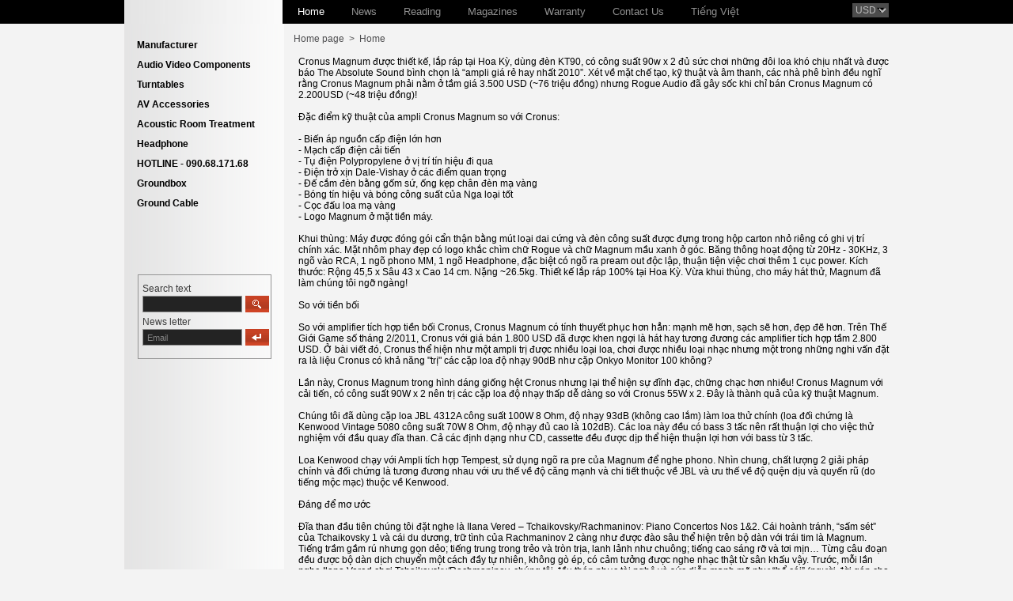

--- FILE ---
content_type: text/html; charset=utf-8
request_url: http://www.amthanhvang.com/en-us/zone/84/news/255-cronus-magnum-ampli-hang-my-re-nhung-day-am-thanh-toi-dinh.aspx
body_size: 17423
content:


<!DOCTYPE html PUBLIC "-//W3C//DTD XHTML 1.0 Transitional//EN" "http://www.w3.org/TR/xhtml1/DTD/xhtml1-transitional.dtd">

<html xmlns="http://www.w3.org/1999/xhtml" >
<head><title>
	Cronus Magnum: Ampli hàng Mỹ, rẻ, nhưng đẩy âm thanh tới "đỉnh"
</title><meta name="description" /><meta name="keywords" />
    <script type="text/javascript" src="/Scripts/swfobject.js"></script>
    <script type="text/javascript" src="/Scripts/gbcart4.js"></script>
    <link rel="shortcut icon" href="/favicon.ico" />
	<script type="text/javascript">

	  var _gaq = _gaq || [];
	  _gaq.push(['_setAccount', 'UA-25269583-41']);
	  _gaq.push(['_trackPageview']);

	  (function() {
		var ga = document.createElement('script'); ga.type = 'text/javascript'; ga.async = true;
		ga.src = ('https:' == document.location.protocol ? 'https://ssl' : 'http://www') + '.google-analytics.com/ga.js';
		var s = document.getElementsByTagName('script')[0]; s.parentNode.insertBefore(ga, s);
	  })();

	</script>

<link href="../../../../App_Themes/Default/default.css" type="text/css" rel="stylesheet" /><link href="/WebResource.axd?d=YUf4Nd_6S85ghX5MDe-313_mHwVFrxTWKzj7UAm9FV5ehGjhFvJR3hPZRStBFUaSI8R8BsZ7bHZDoJprCdITUdSQ4cpQiMlkGS1PAc15UIPvVLrb1dtzA2BRMG9CnDYE7JKdow2&amp;t=638454091132166785" type="text/css" rel="stylesheet" class="Telerik_stylesheet" /><link href="/WebResource.axd?d=pQ7YjaNE03d0OdOR_jns7mpMaDqPzVbXJKWdkT0YEvNJP-rOwNH1jMIOEdMQGBEAR9CetaRmvjZ7_zTGWFFVz5LUGe0IKpEHJUkkqAl1hEylScU_BeXfHoPHLjT0KNpBKUcFMUPqQCAs_fjGnwUdl1hr_YU1&amp;t=638454091132166785" type="text/css" rel="stylesheet" class="Telerik_stylesheet" /></head>
<body class="mainbody">
    <form name="aspnetForm" method="post" action="255-cronus-magnum-ampli-hang-my-re-nhung-day-am-thanh-toi-dinh.aspx" onsubmit="javascript:return WebForm_OnSubmit();" id="aspnetForm">
<div>
<input type="hidden" name="__EVENTTARGET" id="__EVENTTARGET" value="" />
<input type="hidden" name="__EVENTARGUMENT" id="__EVENTARGUMENT" value="" />
<input type="hidden" name="__LASTFOCUS" id="__LASTFOCUS" value="" />
<input type="hidden" name="__VIEWSTATE" id="__VIEWSTATE" value="/[base64]" />
</div>

<script type="text/javascript">
//<![CDATA[
var theForm = document.forms['aspnetForm'];
if (!theForm) {
    theForm = document.aspnetForm;
}
function __doPostBack(eventTarget, eventArgument) {
    if (!theForm.onsubmit || (theForm.onsubmit() != false)) {
        theForm.__EVENTTARGET.value = eventTarget;
        theForm.__EVENTARGUMENT.value = eventArgument;
        theForm.submit();
    }
}
//]]>
</script>


<script src="/WebResource.axd?d=_2B9jCywuhCN4S5QQJKd0qmNJzwCtyAjjOsVMis2ANC2K-AiANjAc4u0-gJfK7WpY_EQvvg2Dy0_lfKUlZSz1iL1Wuw1&amp;t=638314154908353130" type="text/javascript"></script>

<script type="text/javascript">
//<![CDATA[
window.ComponentArt_Atlas=1;if(document.forms[0]){window.ComponentArt_OldSubmitHandler=document.forms[0].onsubmit;if(document.forms[0].addEventListener){document.forms[0].addEventListener('submit',function(e){ComponentArt_FormSubmitHandler(e);},false);}}
//]]>
</script>

<script src="/ScriptResource.axd?d=8Ob2lwzD5s8URnNBnOyer8ghaqsmLaYCQN50vkxqdoQZNkeVrYvKnOXPGRhkCVbq1_UOo8OkbvFZ_SmLWzotz_8Mpk1TqW2b11pd3j02iZsKbviZbKI-P0pkPR0pkjyxFLEc1WFLYm-mQ3VfnRhkF8OwadM1&amp;t=1a48dd9b" type="text/javascript"></script>
<script src="/ScriptResource.axd?d=5DjIua58gSXW90Tec-tdLsYu83-nB_gMpHWC8DfgMjtM8zYleJizrqm5z3xWMM9uaTDf0UQ90YGDPInRGb9n6AdVGVjVOD_6sRB0Tf9CCHlHjScTtNtpBhMyq4YKCO81o_0lQshilDVITBVMIZQHcaSozJK48WNhHqcJYgdHdsSxvUua0&amp;t=7bc6e319" type="text/javascript"></script>
<script type="text/javascript">
//<![CDATA[
if (typeof(Sys) === 'undefined') throw new Error('ASP.NET Ajax client-side framework failed to load.');
//]]>
</script>

<script src="/ScriptResource.axd?d=UitYLEROf3WvxsLTNTiY-j0sY1Qw7F-PjLrMv37OCyAn5OXYshrKW-kLpFlCXbTrVkQlJ-HBRdwsBGirk6oXhAtQ1XJWbOiPmzGzPRWxEXKPd2VvTDcgAoSfDOLe5m-I2ySxltzxfeFSE1rRLh_s_NYlIwEp2pHqd_JV5uW6V83Hfobj0&amp;t=7bc6e319" type="text/javascript"></script>
<script src="/ScriptResource.axd?d=cPbaDxYU6FKoXGghaz-FCBT8NHqYZJP1kQuf-z3Rl66PCmP-0dPxYzEcWsBT0R01AUo3Dxayq1DqHNNFTGgzshhuJDAWddmumXUs39aHOi7yWCBdFmXLYVap4ToCozxHhbGel8HtJIB3mFz9JTHkf18Y2y01&amp;t=ffffffff81434b25" type="text/javascript"></script>
<script src="/ScriptResource.axd?d=9YMwzaZYHqawY6xf4maMhMWrwzUpu4-8Snde5kUzWP17Nsq5exUr2_ZpHOVzc-zJQ1aM3iQmXAai-E5viEpw_wBF5_3tdOVISjjxxpFxcM5Tut_qix2nVNPXWNDa0nAanXStQkBL563N-s0PumH_oeaFzCw1&amp;t=ffffffff81434b25" type="text/javascript"></script>
<script src="/ScriptResource.axd?d=ETZt_OlBOftc6JTw9_J6jxvx58OQnAUlA-Ao09cBYXRt7-k16u78yhf1iP4FaDjAFp15OBeot36wD5zOHuEzHib3l7V1oyQckYu6r8zCajSeiwsVpw_EQDQ3zOCepZ_CaB9I5SYYlqb6QovESO4p1QkSTwQ1&amp;t=ffffffff81434b25" type="text/javascript"></script>
<script src="/ScriptResource.axd?d=KXTm917anCjImoPRQUjooUvVAIxyOgN3p4815uZ5X_-xrIZXxVtPnqKZ_DSlMFnJQBTZNTOk1X6ZpOlMJN8LvIpwcZ7O02qINj66I_DkIsSVFUdM8BJmd4z4kGACJWa1_rHHEioP50PdcbiqEpLXOtaKxwTX4rlJdV5XABU6z26b1jfF0&amp;t=ffffffff81434b25" type="text/javascript"></script>
<script src="/ScriptResource.axd?d=Rpygq4kNbzFXaTPyix2wnuJWtfDWoOC8fSL7QgCVGrhycLEeiUptf5pqOR0LvIB3nWkf0RE7fMA8HuC9FAIrwy2S--Sv_Hw37e2TdRQGA-qD713_lDVVv3jHXSJSFU1FtJU5Wc3rLXaGlYe3BxZgA_rQudplQPG32OOW7kiKPrJj71hr0&amp;t=ffffffff81434b25" type="text/javascript"></script>
<script src="/ScriptResource.axd?d=9WmX2buAPodb9CflxzJjACZcfjaMnViQZtaXa4SAoV0dx9f27mYMqQN3vMztvlfGrdpCpMrbrjSRz8xXw9MzjItcUObS8f7deot_VP8CfUloG17Ho-EaaHAERu53Rqq4AqBy1FOUZGZXqDZqxf9nYDU5XRHhWzo1w1m4UHf7kSdwRa1Q0&amp;t=ffffffff81434b25" type="text/javascript"></script>
<script src="/ScriptResource.axd?d=lwQsjVsZ-cHrMbcfbNC_QDC8LRZOQTm-DgrIzJwPdT1f8nXrjiBGwkKGmqj2FLSa8ZHxB9tghvPAXbXT84rg3EzL0GvSvbhDlwTZk85qiioVCIQ9KM1OR3ZOJFSBfqQux9UG0A2&amp;t=ffffffffb6d1979d" type="text/javascript"></script>
<script src="/ScriptResource.axd?d=73ngC5e85ZzDYDyGKAI8FBqg0jJI8eMmqKAI45NDsxGADu-c4NBkNQLVS-OGvwP9Tguf2aG9fwHklEtyWfydEN7Prdc4cVdoRDNsGTE5cSN31khxYRwdCI_Mt4Uvkigd-H98rYomLrwB3nUjQ6z-uuPUr6I1&amp;t=ffffffffb6d1979d" type="text/javascript"></script>
<script src="/ScriptResource.axd?d=_HwgWAFNe-J0_8huCqicMSSTSka_-RrM6J3MqFKytOfaSUgShdiTcuWwq5UKaUNpAY8pmE0IXKfafanWS0LSbkBSTeFEeEhUSLf5_FgR-2FS4zhFLskIg64m7CMOZvy2DgCRLQ2&amp;t=ffffffffb6d1979d" type="text/javascript"></script>
<script src="/ScriptResource.axd?d=ezmQsmL5rfN61XyrqSXTbw28AprdCPY1KFsQOWURtkYSITHGtkaMkA5uYqVScBJFiUgGIN4xynXqDWCjezonsnx63KGqppYeO5GnI-vsiJ9edLd-tcT93bxvHJdhRtTouTM9Nw2&amp;t=ffffffffb6d1979d" type="text/javascript"></script>
<script src="/ScriptResource.axd?d=FcQVq-uu5FA_cDXT7lgMinVIEnQBtGvniI1jrTydSEkTbH3pa0-LYfInAV52XUDHt6iLBXorh1aag6E9SMv02hwp5U91dB4yH0wY4OL8mIZcj_aFQ5L5p0ysFAD7sPKJAjb-ySHOEM99FGL4su7MMiBeFy41&amp;t=ffffffffb6d1979d" type="text/javascript"></script>
<script src="/ScriptResource.axd?d=5L-g0kW1LoN8RjbPlO_wg7mEDXYlzhADtqeRJUwf527tyRfb6kt2E1PGLFsFgLn25d43brAbNTiPMnXYnDN-5-XceihdFnX358suJJNn7mlEZdMYLpgoCHeEwW7E0JivXhi5xw2&amp;t=ffffffffb6d1979d" type="text/javascript"></script>
<script src="/ScriptResource.axd?d=WY3XW15BZoaFVQ1Najt4fZTJ4S7WMiuMXexLQkZCA46yePLlpCTmuH9zbwhGg0QyvKZcWtBfsSe4zkdYSqnyy62Uus_A6D1w1uqL9hSCoNP5XCZHh1nmKF5Ve3DbBNw83hdnRn46dZGkmn8FCAP4qSpSCJw1&amp;t=ffffffffb6d1979d" type="text/javascript"></script>
<script type="text/javascript">
//<![CDATA[
function WebForm_OnSubmit() {
if (typeof(ValidatorOnSubmit) == "function" && ValidatorOnSubmit() == false) return false;
return true;
}
//]]>
</script>

<div>

	<input type="hidden" name="__VIEWSTATEGENERATOR" id="__VIEWSTATEGENERATOR" value="CA8C29DA" />
	<input type="hidden" name="__EVENTVALIDATION" id="__EVENTVALIDATION" value="/wEWCALerMqIBALlnqbSBQLr8Yy8CQLo8Yy8CQLggb7nAwLrr4ivAQKZx9LwDgLLpeCkDkapy+5QH+nGIdMiPTtCaajhcoBY" />
</div>
        <script type="text/javascript">
//<![CDATA[
Sys.WebForms.PageRequestManager._initialize('ctl00$scrScriptManager', document.getElementById('aspnetForm'));
Sys.WebForms.PageRequestManager.getInstance()._updateControls(['tctl00$ctrZoneNavigationLeft$Newsletter$pnlUpdate'], [], [], 90);
//]]>
</script>

            <div id ="canhcam_frame">
                <div id="canhcam-header">
                    
                    

<div class="mainnavbar">
    <div class="topnavbar">
        <script type="text/javascript">
//<![CDATA[
/*** ComponentArt Web.UI client-side storage for ctl00_ctrTopMenu_mnuNavBar ***/
window.ComponentArt_Storage_ctl00_ctrTopMenu_mnuNavBar=[['p0',-1,[],[[30,'Home'],[17,'/en-us/zone/84-home.aspx'],[28,'_self'],[40,'TopItemLookActive']]],['p1',-1,[],[[40,'BreakItem']]],['p2',-1,[3,4],[[30,'News'],[17,'#'],[28,'_self'],[40,'TopItemLook']]],['p3',2,[],[[30,'Audio Choice News'],[17,'/en-us/zone/196-audio-choice-news.aspx'],[28,'_self'],[40,'DefaultItemLook']]],['p4',2,[],[[30,'Other Hi-end News'],[17,'/en-us/zone/197-other-hi-end-news.aspx'],[28,'_self'],[40,'DefaultItemLook']]],['p5',-1,[],[[40,'BreakItem']]],['p6',-1,[7,8],[[30,'Reading'],[17,'#'],[28,'_self'],[40,'TopItemLook']]],['p7',6,[],[[30,'Reviews'],[17,'/en-us/zone/229-reviews.aspx'],[28,'_self'],[40,'DefaultItemLook']]],['p8',6,[],[[30,'Audio Video Knowledge'],[17,'/en-us/zone/228-audio-video-knowledge.aspx'],[28,'_self'],[40,'DefaultItemLook']]],['p9',-1,[],[[40,'BreakItem']]],['pA',-1,[11,12,13,14,15,16,17],[[30,'Magazines'],[17,'#'],[28,'_self'],[40,'TopItemLook']]],['pB',10,[],[[30,'Stereophile'],[17,'/en-us/zone/238-stereophile.aspx'],[28,'_self'],[40,'DefaultItemLook']]],['pC',10,[],[[30,'Hifi Choice'],[17,'/en-us/zone/239-hifi-choice.aspx'],[28,'_self'],[40,'DefaultItemLook']]],['pD',10,[],[[30,'Hi-Fi News'],[17,'/en-us/zone/240-hi-fi-news.aspx'],[28,'_self'],[40,'DefaultItemLook']]],['pE',10,[],[[30,'Home Cinema Choice'],[17,'/en-us/zone/241-home-cinema-choice.aspx'],[28,'_self'],[40,'DefaultItemLook']]],['pF',10,[],[[30,'Home Theater'],[17,'/en-us/zone/242-home-theater.aspx'],[28,'_self'],[40,'DefaultItemLook']]],['p10',10,[],[[30,'Sound & Vision'],[17,'/en-us/zone/243-sound-vision.aspx'],[28,'_self'],[40,'DefaultItemLook']]],['p11',10,[],[[30,'SOS'],[17,'/en-us/zone/244-sos.aspx'],[28,'_self'],[40,'DefaultItemLook']]],['p12',-1,[],[[40,'BreakItem']]],['p13',-1,[],[[30,'Warranty'],[17,'/en-us/zone/278-warranty.aspx'],[28,'_self'],[40,'TopItemLook']]],['p14',-1,[],[[40,'BreakItem']]],['p15',-1,[],[[30,'Contact Us'],[17,'/en-us/zone/169-contact-us.aspx'],[28,'_self'],[40,'TopItemLook']]],['p16',-1,[],[[40,'BreakItem']]],['p17',-1,[],[[30,'Tiếng Việt'],[17,'http://www.amthanhvang.com/vi-vn/zone/84/news/255-cronus-magnum-ampli-hang-my-re-nhung-day-am-thanh-toi-dinh.aspx'],[28,'_self'],[40,'TopItemLook']]]];
window.ComponentArt_ItemLooks_ctl00_ctrTopMenu_mnuNavBar=[[0,'TopItemLook',1,'TopMenuItem',2,'TopMenuItemHover',5,0,6,17,7,17,8,0,27,0,28,0],[0,'TopItemLookActive',1,'TopItemLookActive',2,'TopItemLookActive',5,0,6,17,7,17,8,0,27,0,28,0],[0,'DefaultItemLook',1,'MenuItem',2,'MenuItemHover',5,4,6,15,7,15,8,0,27,0,28,0],[0,'BreakItem',3,9,4,0,27,0,28,0]];
window.ComponentArt_ScrollLooks_ctl00_ctrTopMenu_mnuNavBar=[[0,'TopItemLook'],[0,'TopItemLook']];

//]]>
</script>
<div id="ctl00_ctrTopMenu_mnuNavBar"></div><input id="ctl00_ctrTopMenu_mnuNavBar_ContextData" name="ctl00_ctrTopMenu_mnuNavBar_ContextData" type="hidden" /><script type="text/javascript">
//<![CDATA[
/*** ComponentArt_Menu_Startup_ctl00_ctrTopMenu_mnuNavBar 2008_1_1202_3 ***/
window.ComponentArt_Init_ctl00_ctrTopMenu_mnuNavBar = function() {
if (!(window.cart_menu_kernel_loaded && window.cart_menu_support_loaded))
{
	setTimeout('ComponentArt_Init_ctl00_ctrTopMenu_mnuNavBar()', 500);
	return;
}
if (!(window.cart_menu_documentmousedownhandled))
{
ComponentArt_AddEventHandler(document,'mousedown',function(event){ComponentArt_Menu_DocumentMouseDown(event);});
window.cart_menu_documentmousedownhandled = true;
}
window.ctl00_ctrTopMenu_mnuNavBar = new ComponentArt_Menu('ctl00_ctrTopMenu_mnuNavBar',ComponentArt_Storage_ctl00_ctrTopMenu_mnuNavBar,ComponentArt_ItemLooks_ctl00_ctrTopMenu_mnuNavBar,ComponentArt_ScrollLooks_ctl00_ctrTopMenu_mnuNavBar,null,false);
ctl00_ctrTopMenu_mnuNavBar.Postback = function() { __doPostBack('ctl00$ctrTopMenu$mnuNavBar','') };
if(!window['mnuNavBar']) { window['mnuNavBar'] = window.ctl00_ctrTopMenu_mnuNavBar; ctl00_ctrTopMenu_mnuNavBar.GlobalAlias = 'mnuNavBar'; }
ctl00_ctrTopMenu_mnuNavBar.PropertyStorageArray = [
['ApplicationPath','/'],['AutoPostBackOnSelect',false],['AutoPostBackOnCheckChanged',false],['BaseUrl',''],['CascadeCollapse',true],['ClientEvents',null],['ClientSideOnContextMenuHide',null],['ClientSideOnContextMenuShow',null],['ClientSideOnItemMouseOut',null],['ClientSideOnItemMouseOver',null],['ClientSideOnItemSelect',null],['ClientTemplates',[]],['CollapseDelay',500],['CollapseDuration',200],['CollapseSlide',2],['CollapseTransition',0],['CollapseTransitionCustomFilter',null],['ContextControlId',null],['ContextData',null],['ContextMenu',0],['ControlId','ctl00$ctrTopMenu$mnuNavBar'],['CssClass','TopMenuGroup'],['DefaultChildSelectedItemLookId',''],['DefaultDisabledItemLookId',''],['DefaultGroupCssClass','MenuGroup'],['DefaultGroupExpandDirection',0],['DefaultGroupExpandOffsetX',0],['DefaultGroupExpandOffsetY',0],['DefaultGroupHeight',null],['DefaultGroupItemSpacing',0],['DefaultGroupOrientation',0],['DefaultGroupWidth',null],['DefaultItemLookId','TopItemLook'],['DefaultItemTextAlign',0],['DefaultItemTextWrap',false],['DefaultSelectedItemLookId',''],['DefaultTarget',''],['ExpandDelay',100],['ExpandDisabledItems',true],['ExpandDuration',200],['ExpandOnClick',false],['ExpandSlide',2],['ExpandTransition',0],['ExpandTransitionCustomFilter',null],['ForceHighlightedItemID',''],['Height',null],['HideSelectElements',cart_browser_hideselects && true],['HighlightExpandedPath',true],['ImagesBaseUrl',''],['MultiPageId',null],['Orientation',1],['OverlayWindowedElements',cart_browser_overlays && true],['PlaceHolderId','ctl00_ctrTopMenu_mnuNavBar'],['ScrollingEnabled',false],['SelectedItemPostBackID','p2'],['ShadowColor','#8D8F95'],['ShadowEnabled',true],['ShadowOffset',2],['TopGroupExpandDirection',0],['TopGroupExpandOffsetX',0],['TopGroupExpandOffsetY',0],['TopGroupItemSpacing',0],['WebService',''],['WebServiceCustomParameter',''],['WebServiceMethod',''],['TopGroupExpandOffsetY',0],['Width',null]
];
ctl00_ctrTopMenu_mnuNavBar.LoadProperties();
ComponentArt_Menu_MarkSelectedItem(ctl00_ctrTopMenu_mnuNavBar);
ComponentArt_Menu_MarkForceHighlightedItem(ctl00_ctrTopMenu_mnuNavBar);
ctl00_ctrTopMenu_mnuNavBar.Initialize();
ComponentArt_Menu_RenderMenu(ctl00_ctrTopMenu_mnuNavBar);
ComponentArt_Menu_InitKeyboard(ctl00_ctrTopMenu_mnuNavBar);
window.ctl00_ctrTopMenu_mnuNavBar_loaded = true;
}
ComponentArt_Init_ctl00_ctrTopMenu_mnuNavBar();
//]]>
</script>

        

<div class="currencyselector">
    <span id="ctl00_ctrTopMenu_ctlCurrency_lblLanguageSelector"></span>&nbsp;&nbsp;
    <select name="ctl00$ctrTopMenu$ctlCurrency$ddlCurrencies" onchange="javascript:setTimeout('__doPostBack(\'ctl00$ctrTopMenu$ctlCurrency$ddlCurrencies\',\'\')', 0)" id="ctl00_ctrTopMenu_ctlCurrency_ddlCurrencies">
	<option selected="selected" value="2">USD</option>
	<option value="3">VND</option>

</select>
</div>  
    </div>
</div>
                </div>
                <div id="canhcam-wrapper">
                    

<div class="leftnavbar">

        

<div class='leftmenu'><a target="_self" href="/en-us/grmanu/0-manufacturer.aspx"><span id="ctl00_ctrZoneNavigationLeft_rptZoneNavigation_ctl00_ctrZoneManuNavigation_lbManu">Manufacturer</span></a></div>

    
        <div class='leftmenu'><a target='_self' href="/en-us/zone/64-audio-video-components.aspx">Audio Video Components</a></div>
        
    
        <div class='leftmenu'><a target='_self' href="/en-us/zone/263-turntables.aspx">Turntables</a></div>
        
    
        <div class='leftmenu'><a target='_self' href="/en-us/zone/264-av-accessories.aspx">AV Accessories</a></div>
        
    
        <div class='leftmenu'><a target='_self' href="/en-us/zone/225-acoustic-room-treatment.aspx">Acoustic Room Treatment</a></div>
        
    
        <div class='leftmenu'><a target='_self' href="/en-us/zone/286-headphone.aspx">Headphone</a></div>
        
    
        <div class='leftmenu'><a target='_self' href="/en-us/zone/292-hotline-0906817168.aspx">HOTLINE - 090.68.171.68</a></div>
        
    
        <div class='leftmenu'><a target='_self' href="/en-us/zone/296-groundbox.aspx">Groundbox</a></div>
        
    
        <div class='leftmenu'><a target='_self' href="/en-us/zone/297-ground-cable.aspx">Ground Cable</a></div>
        
    

    <div class="leftuliti">
        <div id="ctl00_ctrZoneNavigationLeft_ctlLiteSearch_pnlSearchForm" onkeypress="javascript:return WebForm_FireDefaultButton(event, 'ctl00_ctrZoneNavigationLeft_ctlLiteSearch_btnLiteSearch')">
	
    <div class="searchform">
        <div class="search-header">Search text</div>
        <table cellpadding="0" cellspacing="0" border="0">
            <tr>
                <td valign="top"><input name="ctl00$ctrZoneNavigationLeft$ctlLiteSearch$txtKeyword" type="text" id="ctl00_ctrZoneNavigationLeft_ctlLiteSearch_txtKeyword" class="textbox" onfocus="this.value='';" /></td>
                <td valign="bottom"><input type="image" name="ctl00$ctrZoneNavigationLeft$ctlLiteSearch$btnLiteSearch" id="ctl00_ctrZoneNavigationLeft_ctlLiteSearch_btnLiteSearch" src="../../../../App_Themes/Default/images/btn_search.gif" style="border-width:0px;" /></td>
             </tr>
        </table>
    </div>

</div>
        <div id="ctl00_ctrZoneNavigationLeft_Newsletter_pnlUpdate">
	
        
          <div class="searchform">
            
            <div class="search-header">News letter</div>
            <table cellpadding="0" cellspacing="0" border="0">
                <tr>
                    <td valign="top"><input name="ctl00$ctrZoneNavigationLeft$Newsletter$txtEmail" type="text" value="Email" id="ctl00_ctrZoneNavigationLeft_Newsletter_txtEmail" class="textbox" onblur="if (this.value=='') this.value='Email';" onfocus="this.value='';" /></td>
                    <td valign="top">
                        <input type="image" name="ctl00$ctrZoneNavigationLeft$Newsletter$btnRegister" id="ctl00_ctrZoneNavigationLeft_Newsletter_btnRegister" class="button" src="../../../../App_Themes/Default/images/btn_Register.gif" onclick="javascript:WebForm_DoPostBackWithOptions(new WebForm_PostBackOptions(&quot;ctl00$ctrZoneNavigationLeft$Newsletter$btnRegister&quot;, &quot;&quot;, true, &quot;newsletter&quot;, &quot;&quot;, false, false))" style="border-width:0px;" />
                    </td>
                </tr>
                <tr>
                    <td><span id="ctl00_ctrZoneNavigationLeft_Newsletter_rqrEmail" style="color:Red;display:none;">Required</span>
                        <span id="ctl00_ctrZoneNavigationLeft_Newsletter_rglEmail" style="color:Red;display:none;">Invalid</span></td>
                    <td></td>
                </tr>
            </table>            
          </div>
    
</div>

    </div>
</div>                    
                    <div id="canhcam-main">
                        
    

<div class = "breadcrumbsubnode">
    <a href='/en-us/default.aspx' title='Home page'>Home page</a>&nbsp;&nbsp;>&nbsp;&nbsp;<a href='/en-us/zone/84-home.aspx' title='Home'>Home</a>
</div>
    

<script type ="text/javascript">
    function CreateBookmarkLink() {
        var url = location.href;
        var title = "My favourite";
        if (window.sidebar) { // firefox
            window.sidebar.addPanel(title, url, "");
        } else if (document.all) { //MSIE
            window.external.AddFavorite(url, title);
        } else {
            alert("Sorry, your browser doesn't support this");
        }
    }
    function toppage()
    { window.scrollTo(0, 0); }
    function ShowPopupForm(navigationURL) {
        window.radopen(navigationURL, "rdw");
        return false;
    }
</script>

<div id="ctl00_cntMain_ctl00_pnlContent">
	
  <div class="newsdetail">
    
    
    <div>Cronus Magnum được thiết kế, lắp ráp tại Hoa Kỳ, dùng đèn KT90, có công suất 90w x 2 đủ sức chơi những đôi loa khó chịu nhất và được báo The Absolute Sound bình chọn là “ampli giá rẻ hay nhất 2010”. Xét về mặt chế tạo, kỹ thuật và âm thanh, các nhà phê bình đều nghĩ rằng Cronus Magnum phải nằm ở tầm giá 3.500 USD (~76 triệu đồng) nhưng Rogue Audio đã gây sốc khi chỉ bán Cronus Magnum có 2.200USD (~48 triệu đồng)! </div><div><br /></div><div>Đặc điểm kỹ thuật của ampli Cronus Magnum so với Cronus:</div><div><br /></div><div>- Biến áp nguồn cấp điện lớn hơn</div><div>- Mạch cấp điện cải tiến</div><div>- Tụ điện Polypropylene ở vị trí tín hiệu đi qua</div><div>- Điện trở xịn Dale-Vishay ở các điểm quan trọng</div><div>- Đế cắm đèn bằng gốm sứ, ống kẹp chân đèn mạ vàng</div><div>- Bóng tín hiệu và bóng công suất của Nga loại tốt</div><div>- Cọc đấu loa mạ vàng</div><div>- Logo Magnum ở mặt tiền máy. </div><div><br /></div><div>Khui thùng: Máy được đóng gói cẩn thận bằng mút loại dai cứng và đèn công suất được đựng trong hộp carton nhỏ riêng có ghi vị trí chính xác. Mặt nhôm phay đẹp có logo khắc chìm chữ Rogue và chữ Magnum mầu xanh ở góc. Băng thông hoạt động từ 20Hz - 30KHz, 3 ngõ vào RCA, 1 ngõ phono MM, 1 ngõ Headphone, đặc biệt có ngõ ra pream out độc lập, thuận tiện việc chơi thêm 1 cục power. Kích thước: Rộng 45,5 x Sâu 43 x Cao 14 cm. Nặng ~26.5kg. Thiết kế lắp ráp 100% tại Hoa Kỳ. Vừa khui thùng, cho máy hát thử, Magnum đã làm chúng tôi ngỡ ngàng!</div><div><br /></div><div>So với tiền bối</div><div><br /></div><div>So với amplifier tích hợp tiền bối Cronus, Cronus Magnum có tính thuyết phục hơn hẳn: mạnh mẽ hơn, sạch sẽ hơn, đẹp đẽ hơn. Trên Thế Giới Game số tháng 2/2011, Cronus với giá bán 1.800 USD đã được khen ngợi là hát hay tương đương các amplifier tích hợp tầm 2.800 USD. Ở bài viết đó, Cronus thể hiện như một ampli trị được nhiều loại loa, chơi được nhiều loại nhạc nhưng một trong những nghi vấn đặt ra là liệu Cronus có khả năng "trị" các cặp loa độ nhạy 90dB như cặp Onkyo Monitor 100 không?</div><div><br /></div><div>Lần này, Cronus Magnum trong hình dáng giống hệt Cronus nhưng lại thể hiện sự đĩnh đạc, chững chạc hơn nhiều! Cronus Magnum với cải tiến, có công suất 90W x 2 nên trị các cặp loa độ nhạy thấp dễ dàng so với Cronus 55W x 2. Đây là thành quả của kỹ thuật Magnum.</div><div><br /></div><div>Chúng tôi đã dùng cặp loa JBL 4312A công suất 100W 8 Ohm, độ nhạy 93dB (không cao lắm) làm loa thử chính (loa đối chứng là Kenwood Vintage 5080 công suất 70W 8 Ohm, độ nhạy đủ cao là 102dB). Các loa này đều có bass 3 tấc nên rất thuận lợi cho việc thử nghiệm với đầu quay đĩa than. Cả các định dạng như CD, cassette đều được dịp thể hiện thuận lợi hơn với bass từ 3 tấc.</div><div><br /></div><div>Loa Kenwood chạy với Ampli tích hợp Tempest, sử dụng ngõ ra pre của Magnum để nghe phono. Nhìn chung, chất lượng 2 giải pháp chính và đối chứng là tương đương nhau với ưu thế về độ căng mạnh và chi tiết thuộc về JBL và ưu thế về độ quện dịu và quyến rũ (do tiếng mộc mạc) thuộc về Kenwood.</div><div><br /></div><div>Đáng để mơ ước</div><div><br /></div><div>Đĩa than đầu tiên chúng tôi đặt nghe là Ilana Vered – Tchaikovsky/Rachmaninov: Piano Concertos Nos 1&amp;2. Cái hoành tránh, “sấm sét” của Tchaikovsky 1 và cái du dương, trữ tình của Rachmaninov 2 càng như được đào sâu thể hiện trên bộ dàn với trái tim là Magnum. Tiếng trầm gầm rú nhưng gọn dẻo; tiếng trung trong trẻo và tròn trịa, lanh lảnh như chuông; tiếng cao sáng rỡ và tơi mịn… Từng câu đoạn đều được bộ dàn dịch chuyển một cách đầy tự nhiên, không gò ép, có cảm tưởng được nghe nhạc thật từ sân khấu vậy. Trước, mỗi lần nghe Ilana Vered chơi Tchaikovsky/Rachmaninov, chúng tôi đều thán phục tài nghệ và sức diễn mạnh mẽ như “hổ cái” (người đời gán cho bà biệt danh này). Lần này, chúng tôi còn thấy ở bà một hình ảnh “hổ cái dễ thương” – tức là không thể xem thường nhưng rất dễ thương!</div><div><br /></div><div>Đĩa than tiếp theo mà chúng tôi nghe là John Wiliams &amp; Eugene Ormandy + Philadelphia Orchestra: Concertos for Guitar and Orchestra by Joaquin Rodrigo &amp; Castelnuovo-Tedesco. Cả hai bản concerto đều có độ dài gần 20 phút và chúng tôi nghe chỉ như chừng một loáng là hết vì bị nó cuốn hút. Những lần trước, chúng tôi đều biết đây là đĩa quý với tác giả + tác phẩm &amp; thành phần trình tấu + thu thanh xịn. Nhưng, lần này, chúng tôi cảm thấy mãn nguyện với các màn lên đỉnh nhưng không chát gắt: tiếng cặp loa, thậm chí cây đàn trên tay nghệ sĩ… vẫn cho cảm tưởng là chùng “hoàn toàn vừa sức”. Là 2 concerto “có số” cho guitar và dàn nhạc (là những tác phẩm giúp guitar ngẩng cao, sánh ngang piano, violin và cello trên trường âm nhạc bác học bắt đầu từ thế kỷ 20) thì sự sâu rộng và chi tiết của chúng đều là đương nhiên và may mắn thay, chúng đều đã được chuyển tải đầy đủ qua bộ dàn chạy Magnum.</div><div><br /></div><div>Chuyển “về” nghe với cassette và CD (những định dạng ra sau đĩa than), chúng tôi càng thấy Cronus Magnum đáng quý hơn. Nó chơi các định dạng này một cách tốt đẹp và rất đáng kể so với những giải pháp chúng tôi từng nghe trước đó. Với đầu quay CD Denon DCD-3300, bộ dàn chơi các CD Isaac Stern &amp; Eugene Ormandy + Philadelphia Orchestra play Brahms Violin Concerto và Helene Grimaux plays Beethoven Piano Concerto No5 ào ạt, sâu, rộng, động… đầy khí thế và không hề “hỗn tiếng” (tiếng bị hỗn là đặc trưng của dàn chạy CD, định dạng không thuần analogue như cassette hay phono).</div><div><br /></div><div>Ở đĩa CD Thanh Lam Acoustic, sự sang trọng, điêu luyện và quyến rũ của chất âm (ở cả giọng ca lẫn tiếng nhạc đệm) đã khiến cho chúng tôi cảm giác rất hài lòng. Đó là 1 đĩa CD được thu âm đầy chi tiết, góc cạnh và được trình bày, bao gói ở đẳng cấp quốc tế. Có người nói họ không thích cái cách mà Thanh Lam trình bày một ca khúc: “Giá mà cô ấy cứ hát mộc đúng với chất giọng của mình”. Như vậy, chất giọng của ca sĩ vẫn lên đầy đủ, chỉ có sự “biến báo” của Cô chưa được lòng một số người nghe. Đó là chi tiết cần tranh cãi nhưng không ảnh hưởng đến khả năng tái hiện trung thực của bộ dàn.</div><div><br /></div><div>Chúng tôi còn nghe những đĩa test mà các audiophile thường truyền tay nhau, chẳng có list tên bài… Thực sự là, với các dòng nhạc cần công suất như giao hưởng hay rock nặng, bộ dàn với Magnum đều “chạy phăng phăng”. Không chỉ “vác nặng”, Magnum còn “hát hay” với cả các dòng nhạc Ballad, Jazz hay Country. Đặt đĩa than John Denver Greates’t Hits lên, hình ảnh chàng trai đã làm thổn thức hàng triệu trái tim trong trắng ngây thơ lại hiện về. Một đồng nghiệp và đồng môn audio của chúng tôi mỗi lần nghe lại đĩa này đều nói: “Tôi muốn có một mâm đĩa than tốt và chiếc đĩa than này để lâu lâu đặt nghe”. Cả lần này, anh ấy cũng nói câu đó. Mới thấy, Cronus Magnum “giá không cao nhưng bao người phải ngước nhìn”.</div>
   </div>

</div>    





    <div id="ctl00_cntMain_ctl00_pnlOtherNews">
	
        
                <div class="othernews">
                    <div class="headline">Other news</div>
                    <ul>
            
                <li><a target='_self' title="" href="/en-us/zone/84/news/227-analysis-plus-oval-one-oval-12-oval-9.aspx">Analysis Plus Oval One Oval 12 Oval 9</a></li>
            
                    </ul>
                </div>
            
    
</div>
    
     
<!-- AspNetPager 7.3.2  Copyright:2003-2010 BoYang Computer Co., Ltd. (http://en.webdiyer.com) -->
<!--AspNetPager is hidden because there're only one page of records-->
<!-- AspNetPager 7.3.2  Copyright:2003-2010 BoYang Computer Co., Ltd. (http://en.webdiyer.com) -->


    

    
<div id="ctl00_cntMain_ctl00_RadWindowManager1" style="display:none;">
	<!-- 2009.1.311.35 --><div id="ctl00_cntMain_ctl00_rdw" style="display:none;">
		<input id="ctl00_cntMain_ctl00_rdw_ClientState" name="ctl00_cntMain_ctl00_rdw_ClientState" type="hidden" />
	</div><div id="ctl00_cntMain_ctl00_RadWindowManager1_alerttemplate" style="display:none;">
		<div class="rwDialogPopup radalert">			
			<div class="rwDialogText">
			{1}				
			</div>
			
			<div>
				<a  onclick="$find('{0}').close();"
				class="rwPopupButton" href="javascript:void(0);">
					<span class="rwOuterSpan">
						<span class="rwInnerSpan">##LOC[OK]##</span>
					</span>
				</a>				
			</div>
		</div>
		</div><div id="ctl00_cntMain_ctl00_RadWindowManager1_prompttemplate" style="display:none;">
		 <div class="rwDialogPopup radprompt">			
			    <div class="rwDialogText">
			    {1}				
			    </div>		
			    <div>
				    <script type="text/javascript">
				    function RadWindowprompt_detectenter(id, ev, input)
				    {							
					    if (!ev) ev = window.event;                
					    if (ev.keyCode == 13)
					    {															        
					        var but = input.parentNode.parentNode.getElementsByTagName("A")[0];					        
					        if (but)
						    {							
							    if (but.click) but.click();
							    else if (but.onclick)
							    {
							        but.focus(); var click = but.onclick; but.onclick = null; if (click) click.call(but);							 
							    }
						    }
					       return false;
					    } 
					    else return true;
				    }	 
				    </script>
				    <input  onkeydown="return RadWindowprompt_detectenter('{0}', event, this);" type="text"  class="rwDialogInput" value="{2}" />
			    </div>
			    <div>
				    <a onclick="$find('{0}').close(this.parentNode.parentNode.getElementsByTagName('input')[0].value);"				
					    class="rwPopupButton" href="javascript:void(0);" ><span class="rwOuterSpan"><span class="rwInnerSpan">##LOC[OK]##</span></span></a>
				    <a onclick="$find('{0}').close(null);" class="rwPopupButton"  href="javascript:void(0);"><span class="rwOuterSpan"><span class="rwInnerSpan">##LOC[Cancel]##</span></span></a>
			    </div>
		    </div>				       
		</div><div id="ctl00_cntMain_ctl00_RadWindowManager1_confirmtemplate" style="display:none;">
		<div class="rwDialogPopup radconfirm">			
			<div class="rwDialogText">
			{1}				
			</div>						
			<div>
				<a onclick="$find('{0}').close(true);"  class="rwPopupButton" href="javascript:void(0);" ><span class="rwOuterSpan"><span class="rwInnerSpan">##LOC[OK]##</span></span></a>
				<a onclick="$find('{0}').close(false);" class="rwPopupButton"  href="javascript:void(0);"><span class="rwOuterSpan"><span class="rwInnerSpan">##LOC[Cancel]##</span></span></a>
			</div>
		</div>		
		</div><input id="ctl00_cntMain_ctl00_RadWindowManager1_ClientState" name="ctl00_cntMain_ctl00_RadWindowManager1_ClientState" type="hidden" />
</div>


                    </div>
                    <div class="clear"></div>
                </div>
                <div id="canhcam-footer">
                    <div class="footer-content">
                        

<div class="hitcounter">
    Hit counter:
    <span id="ctl00_ctlHitCounter_lblHitCounterValue" class="HitCounterStr">68117920</span>
    <br />
    Online user:
    <span id="ctl00_ctlHitCounter_lblOnlineUser" class="HitCounterStr">16616</span>
</div>
                        
        <div class="bottomnavbar">
            <ul>
    
        <li><a target='_self' href="/en-us/zone/279-hotline-0906817168.aspx">HOTLINE: 0906817168</a></li>
    
        <li>|</li>
    
        <li><a target='_self' href="/en-us/zone/168-about-audio-choice.aspx">About Audio Choice</a></li>
    
        <li>|</li>
    
        <li><a target='_self' href="/en-us/zone/169-contact-us.aspx">Contact Us</a></li>
    
            </ul>
        </div>
    
                        <div class="copyright"><em><span style="font-family: arial; font-size: 13px;"><div style="text-align: right;">Copyright © 2009 by <span style="font-family: arial; font-size: 13px;">Audio Choice</span></div></span></em></div>
                    </div>
                </div>
            </div>
    
<script type="text/javascript">
//<![CDATA[
var Page_Validators =  new Array(document.getElementById("ctl00_ctrZoneNavigationLeft_Newsletter_rqrEmail"), document.getElementById("ctl00_ctrZoneNavigationLeft_Newsletter_rglEmail"));
//]]>
</script>

<script type="text/javascript">
//<![CDATA[
var ctl00_ctrZoneNavigationLeft_Newsletter_rqrEmail = document.all ? document.all["ctl00_ctrZoneNavigationLeft_Newsletter_rqrEmail"] : document.getElementById("ctl00_ctrZoneNavigationLeft_Newsletter_rqrEmail");
ctl00_ctrZoneNavigationLeft_Newsletter_rqrEmail.controltovalidate = "ctl00_ctrZoneNavigationLeft_Newsletter_txtEmail";
ctl00_ctrZoneNavigationLeft_Newsletter_rqrEmail.errormessage = "Required";
ctl00_ctrZoneNavigationLeft_Newsletter_rqrEmail.display = "Dynamic";
ctl00_ctrZoneNavigationLeft_Newsletter_rqrEmail.validationGroup = "newsletter";
ctl00_ctrZoneNavigationLeft_Newsletter_rqrEmail.evaluationfunction = "RequiredFieldValidatorEvaluateIsValid";
ctl00_ctrZoneNavigationLeft_Newsletter_rqrEmail.initialvalue = "";
var ctl00_ctrZoneNavigationLeft_Newsletter_rglEmail = document.all ? document.all["ctl00_ctrZoneNavigationLeft_Newsletter_rglEmail"] : document.getElementById("ctl00_ctrZoneNavigationLeft_Newsletter_rglEmail");
ctl00_ctrZoneNavigationLeft_Newsletter_rglEmail.controltovalidate = "ctl00_ctrZoneNavigationLeft_Newsletter_txtEmail";
ctl00_ctrZoneNavigationLeft_Newsletter_rglEmail.errormessage = "Invalid";
ctl00_ctrZoneNavigationLeft_Newsletter_rglEmail.display = "Dynamic";
ctl00_ctrZoneNavigationLeft_Newsletter_rglEmail.validationGroup = "newsletter";
ctl00_ctrZoneNavigationLeft_Newsletter_rglEmail.evaluationfunction = "RegularExpressionValidatorEvaluateIsValid";
ctl00_ctrZoneNavigationLeft_Newsletter_rglEmail.validationexpression = "^(([A-Za-z0-9]+_+)|([A-Za-z0-9]+\\-+)|([A-Za-z0-9]+\\.+)|([A-Za-z0-9]+\\++))*[A-Za-z0-9]+@((\\w+\\-+)|(\\w+\\.))*\\w{1,63}\\.[a-zA-Z]{2,6}$";
//]]>
</script>


<script type="text/javascript">
//<![CDATA[

var Page_ValidationActive = false;
if (typeof(ValidatorOnLoad) == "function") {
    ValidatorOnLoad();
}

function ValidatorOnSubmit() {
    if (Page_ValidationActive) {
        return ValidatorCommonOnSubmit();
    }
    else {
        return true;
    }
}
        Sys.Application.initialize();

document.getElementById('ctl00_ctrZoneNavigationLeft_Newsletter_rqrEmail').dispose = function() {
    Array.remove(Page_Validators, document.getElementById('ctl00_ctrZoneNavigationLeft_Newsletter_rqrEmail'));
}

document.getElementById('ctl00_ctrZoneNavigationLeft_Newsletter_rglEmail').dispose = function() {
    Array.remove(Page_Validators, document.getElementById('ctl00_ctrZoneNavigationLeft_Newsletter_rglEmail'));
}
Sys.Application.add_init(function() {
    $create(Telerik.Web.UI.RadWindow, {"clientStateFieldID":"ctl00_cntMain_ctl00_rdw_ClientState","destroyOnClose":true,"formID":"aspnetForm","height":"520px","iconUrl":"","left":"","minimizeIconUrl":"","modal":true,"name":"rdw","navigateUrl":"","reloadOnShow":true,"showContentDuringLoad":false,"skin":"Web20","top":"","visibleStatusbar":false,"width":"550px"}, null, null, $get("ctl00_cntMain_ctl00_rdw"));
});
Sys.Application.add_init(function() {
    $create(Telerik.Web.UI.RadWindowManager, {"clientStateFieldID":"ctl00_cntMain_ctl00_RadWindowManager1_ClientState","destroyOnClose":true,"formID":"aspnetForm","height":"520px","iconUrl":"","left":"","minimizeIconUrl":"","modal":true,"name":"RadWindowManager1","reloadOnShow":true,"showContentDuringLoad":false,"skin":"Web20","top":"","visibleStatusbar":false,"width":"550px","windowControls":"['ctl00_cntMain_ctl00_rdw']"}, null, null, $get("ctl00_cntMain_ctl00_RadWindowManager1"));
});
//]]>
</script>
</form>
</body>
</html>


--- FILE ---
content_type: text/css
request_url: http://www.amthanhvang.com/App_Themes/Default/default.css
body_size: 8471
content:
select { font-size:9pt; font-family: arial,tahoma,verdana; }
.whitepage {margin:0; font-size:9pt; background-color:#ffffff; color:#666666; font-family:arial,tahoma,verdana;}
.mainbody { font-size:9pt; font-family:arial,tahoma,verdana; margin:0; background-color:#f3f3f3;}

/* Structure */
#canhcam_frame {font-family:arial,tahoma,verdana; margin:0 auto; text-align:center;}
#canhcam-wrapper { width:966px; margin:0 auto; padding:0; background: transparent url(/App_Themes/Default/images/bg_body.gif) top left repeat-y;}
#canhcam-header {margin:0 auto; text-align:center; background-color:#000000; padding:0; }
#canhcam-main {float:left; text-align:left; width:766px; padding:0; padding-left:14px; padding-bottom:57px; margin:0; font-size:9pt;}
#canhcam-footer {margin:0 auto; height:45px; padding:0;text-align:center; background-color:#000000;}
.footer-content {width:966px;margin:0 auto; position:relative;}
.canhcam-content {padding:0; margin:0; background: transparent url(/App_Themes/Default/images/bg_content.gif) top left repeat-y;}
.clear{ clear:both;}

.leftcontent {width:221px; float:left; padding:0; margin-right:18px; padding-left:28px; padding-bottom:10px;}
.rightcontent {width:680px; float:left;margin:0; padding:0; padding-bottom:40px;}
/* Structure */

/****************************/
/* Rating
/****************************/
.ratingStar{font-size: 0pt;	width: 15px;height: 14px;margin: 0px;padding: 0px;cursor: pointer;display: block;background-repeat: no-repeat;}
.filledRatingStar{background-image: url(/App_Themes/Default/images/FilledStar.png);}
.emptyRatingStar{background-image: url(/App_Themes/Default/images/EmptyStar.png);}
.savedRatingStar{background-image: url(/App_Themes/Default/images/SavedStar.png);}
/****************************/
/* Rating
/****************************/

/* Guide */
.copyright {font-size:9pt; color:#848484; text-align:center; margin:0; padding:0 0 10px 0; text-align:right;}
.copyright a { color:#848484; text-decoration:none}
.copyright a:hover { color:#848484; text-decoration:underline; }

.hitcounter {display:none; text-align:left; position:absolute; top:11px; left:11px; font-size:9pt; color:#605F5F;}
/* Guide */

/* Navbarmenu */
.mainnavbar { padding:0px; margin:0 auto; height:30px; overflow:hidden;}
.topnavbar {position:relative; width:966px; margin:0 auto; padding:0; text-align:left; background:url(/App_Themes/Default/images/bg_topmenu.gif) top left no-repeat;}
.TopMenuGroup {cursor:default; padding:0px; margin:0; height:30px; margin-left:202px;}
.TopMenuItem {text-align:center; color:#909090; font-size:10pt; font-family: arial,tahoma,verdana;}
.TopMenuItemHover {text-align:center;cursor:pointer; color:#ffffff; font-size:10pt; font-family: arial,tahoma,verdana;}
.TopItemLookActive {text-align:center; color:#ffffff; font-size:10pt; cursor:pointer; font-family: arial,tahoma,verdana;}

.MenuGroup {cursor:default; border-width:0px;}
.MenuItem {width:auto; height:20px; padding:0; font-size:10pt; font-weight:normal; color:#909090; cursor:pointer; background-color:#000000; font-family: arial,tahoma,verdana;}
.MenuItemHover {width:auto; height:20px; padding:0; font-size:10pt; font-weight:normal; color:#ffffff; cursor:pointer; background-color:#000000; font-family: arial,tahoma,verdana;}

.bottomnavbar{ padding:10px 0px 2px 0px; margin:0px; text-align:right;}
.bottomnavbar ul {list-style-type:none; padding:0px; margin:0px; display:inline;}
.bottomnavbar ul li { padding:0px; display:inline; font-size:9pt; color:#605f5f; padding:0px 4px 0px 0px;}
.bottomnavbar ul li a { color:#605f5f; text-decoration:none}
.bottomnavbar ul li a:hover { text-decoration:underline; color:#605f5f; }

.leftnavbar{float:left; width:186px; text-align:left; padding:15px 0px 35px 0px; margin:0px;}

.leftnavbar .leftmenu { padding:0px; font-size:9pt; font-weight:bold; color:#000000; padding:5px 0px 6px 16px;}
.leftnavbar .leftmenu a { color:#000000; text-decoration:none}
.leftnavbar .leftmenu a:hover { color:#e14627; text-decoration:none;}

.leftnavbar .leftmenu_active {font-size:9pt; font-weight:bold; color:#e14627; padding:5px 0px 6px 16px;}
.leftnavbar .leftmenu_active a { color:#e14627; text-decoration:none}
.leftnavbar .leftmenu_active a:hover { color:#e14627; text-decoration:none;}


.leftsubnavbar1 { padding:0px; margin:0px; }
.leftsubnavbar1 .leftsubmenu1 {margin:0; text-transform:none; font-size:9pt; font-weight:normal; color:#000000; padding:1px 0px 2px 11px; margin:3px 9px 4px 16px;}
.leftsubnavbar1 .leftsubmenu1:hover { color:#000000; text-decoration:none; background-color:#dadada; }
.leftsubnavbar1 .leftsubmenu1 a { color:#000000; text-decoration:none;}
.leftsubnavbar1 .leftsubmenu1 a:hover { color:#000000; text-decoration:none;}

.leftsubnavbar1 .leftsubmenu_active1 {text-transform:none; font-size:9pt; font-weight:normal; color:#000000; padding:1px 0px 2px 11px; margin:3px 9px 4px 16px; background-color:#dadada;}
.leftsubnavbar1 .leftsubmenu_active1 a { color:#000000; text-decoration:none;}
.leftsubnavbar1 .leftsubmenu_active1 a:hover { color:#000000; text-decoration:none;}
/* Navbarmenu */

/* Home page */
.rightspecial {width:594px; padding:0; margin:0;font-size:8pt; padding-left:13px; text-align:center;}
.leftspecialmenu {height:20px; margin-top:20px; margin-bottom:2px; text-align:left; padding-top:3px; padding-left:10px; background:url(/App_Themes/Default/images/bg_homezone.gif) top left repeat-x;}
.leftspecialmenu a {color:#ffffff;font-weight:bold; text-decoration:none;}
.leftspecialmenu a:hover {text-decoration:underline;}
.rightspecial img {width:97px;}
.rightproduct_headline {padding-top:5px;}
.rightproduct_headline a{color:#000000; text-decoration:underline; font-weight:bold;}
.rightproduct_sepa { width:23px; height:1px; overflow:hidden;}
/* Home page */

/* Breadcrumb */
.breadcrumb { padding:17px 0px 6px 0px; margin:0px 28px 0px 28px; color:#868686;}
.breadcrumb a { color:#868686; text-decoration:none;}
.breadcrumb a:hover { color:#868686; text-decoration:underline;}

.breadcrumbsubnode {margin:0px; margin-top:5px; padding:7px 0 0 14px; font-weight:normal; color:#4f4f51;}
.breadcrumbsubnode a { color:#4f4f51; text-decoration:none; margin:0;}
.breadcrumbsubnode a:hover { color:#4f4f51; text-decoration:underline;}
/* Breadcrumb */

/* Product, Manu */
.productinmanu {margin:0; padding:0; padding-left:14px;}
.productinmanu .headline {background:url(/App_Themes/Default/images/bg_otherproducttitle.gif) top left repeat-x; height:20px; color:#ffffff; font-weight:bold; margin-top:15px; margin-bottom:15px; padding:3px 0px 0px 13px;}
.productinmanu table {padding-bottom:16px;}
.productinmanu td img {width:100px;}
.productname {padding:0px; color:#e14627; font-size:9pt;}
.productname a {font-weight:bold; color:#000000; text-decoration:none;}
.productname a:hover {font-weight:bold; color:#000000;text-decoration:underline;}
.logocolor {width:80px; padding:0px; color:#e14627; font-size:9pt;}
.logocolor a {color:#e14627; text-decoration:none;}
.logocolor a:hover {color:#e14627;text-decoration:underline;}

.product-variant {width:160px; padding:0px; color:#ff9000; font-size:9pt;}
.description {font-size:9pt; padding-left:8px; color:#000000; padding-right:8px;}
.title-head {margin:0; margin-top:10px; padding:12px 6px 0px 0px; height:39px; font-size:25px;font-family:arial,tahoma,verdana;  color:#2f2f2f; text-align:right; background:url(/App_Themes/Default/images/bg_manu.gif) top left no-repeat;}
/* Product, Manu */

/* Product, Zone */
.subzoneinzone {margin:0; padding:0; padding-left:17px;}
.subzoneinzone table{margin-top:12px;}
.zonebriefcontent {padding-top:18px;}
.zonename {margin:0; padding:0; padding-top:22px; font-size:12pt; font-weight:bold; color:#646466;}
.subzonename {font-weight:bold; padding-top:7px;}
.subzonename a {color:#000000; text-decoration:none;}
.subzonename a:hover {color:#000000; text-decoration:underline;}
.zoneitem {font-size:8pt; text-align:center; width:105px;}
.zoneitem img { padding:3px 0px 0px 3px; margin:0; width:97px;}
.zone_sepa { width:19px; height:1px; overflow:hidden;}
.datalist_item {margin:0; padding:0px 0px 16px 0px; vertical-align:top;}

.topproduct {width:208px; height:3px; background:url(/App_Themes/Default/images/bg_topproduct.gif) top left no-repeat; }
.bottomproduct {width:208px; height:9px; background:url(/App_Themes/Default/images/bg_bottomproduct.gif) top left no-repeat; }

.productinzone {margin:0; padding:22px 0px 0px 13px; border-left:solid 1px #96989a;border-right:solid 1px #96989a;border-bottom:solid 1px #96989a;}
.product-zone {margin:0; padding:22px 0px 0px 13px;}
.productitem { width:208px; color:#6f6f6f; font-weight:bold; font-size:8pt; background:url(/App_Themes/Default/images/bg_midproduct.gif) top left repeat-y; }
.productitem img { padding:10px 0px 0px 11px; margin:0; width:185px;}
.productitem h2 {margin:0; padding:10px 0px 0px 15px; font-weight:normal; font-size:9pt; font-family:arial,tahoma,verdana;}
.productitem h2 a {color:#5b5b5b; text-decoration:none; text-align:left;}
.productitem a:hover { color:#5b5b5b; text-decoration:underline;}

.productitem .variantname {margin:0; padding:4px 0px 0px 11px; font-weight:normal; font-size:9pt; font-family:arial,tahoma,verdana;}
.productitem .cart-image {margin:0; text-align:right; padding:4px 0px 0px 11px; font-weight:normal; font-size:9pt; font-family:arial,tahoma,verdana;}

.productdetail {margin:0; padding:0; padding-left:17px;}
.productdetail .tablecontent {margin:0; margin-top:12px; padding:0; padding-right:10px;}
.productimagemain {margin:0; padding:0; padding-bottom:10px; padding-right:16px;}
.productimagemain img{width:354px;}
.listimage {margin:0; padding:0; padding-bottom:10px; padding-right:16px;}
.listimage img{width:81px; cursor:pointer;}
.productvariant {margin:0; padding:0; padding-top:10px;}
.productPrice {margin:0; padding:0; color:#e14627; font-weight:bold; padding-right:6px; font-size:10pt;vertical-align:middle;}
.addtocart {margin:0; padding:0;vertical-align:middle; border:none; width:124px; height:26px; text-transform:uppercase; text-align:right; color:#ff9000; font-weight:bold; font-size:8pt; padding-right:8px; cursor:pointer; background:url(/App_Themes/Default/images/ico_cart.gif) no-repeat left bottom;}
.price{color:#000000;}
/*tab strip*/
.tabstrip{ }
.CustomTab{background:url(/App_Themes/Default/images/bg_tab.gif) no-repeat left bottom  !important; text-transform:uppercase !important; height:26px; padding:0 !important; color:#ffffff !important; width:103px;}
.HoveredTab{background:url(/App_Themes/Default/images/bg_tab_active.gif) no-repeat left bottom  !important; text-transform:uppercase !important; height:26px; color:#ffffff !important; width:103px;}
.SelectedTab{background:url(/App_Themes/Default/images/bg_tab_active.gif) no-repeat left bottom  !important; text-transform:uppercase !important; height:26px; color:#ffffff !important; width:103px;}
.rtsOut{background-image:none !important; padding:0 !important; width:102px !important;}
.rtsIn{background-image:none !important; padding:0 !important; width:102px !important;}
.producttab {margin:0; margin-top:2px; padding:15px 10px 10px 17px; border:solid 1px #e4e4e4;}

.pager-container { position:relative;}
.pager {position:absolute; right:10px; top:2px;}

.feedbackform {margin:0px; margin-top:17px; padding:0; padding-top:12px; color:#e14627; border-top:solid 1px #8e8e8e;}
.yourcomment {font-weight:bold; padding-left:10px; font-size:9pt; cursor:pointer;}

.ProductRatingBox {margin:0px; padding:0; font-weight:bold; color:#eb7308; font-size:9pt; /*border-bottom:solid 1px #8e8e8e;*/}
div.fieldwrapperrating { width: 233px; overflow: hidden; padding: 1px 0; }
div.fieldwrapperrating label.styledrating { float: left; width: 120px; margin: 0px;}
div.fieldwrapperrating div.thefieldrating { float: left;}

.productReviewItem {margin:0; padding:10px 0px; border-bottom:solid 1px #8e8e8e;}
.reviewnote {color:#454545;}
.reviewcreatedon {color:#b7b7b7;}

.otherproduct {margin:0; padding:0; margin-top:30px; position:relative;}
.otherproduct .headline {background:url(/App_Themes/Default/images/bg_otherproducttitle.gif) top left repeat-x; height:20px; color:#ffffff; font-weight:bold; padding:3px 0px 0px 13px;}
.rrClipRegion {margin:0; padding:0; padding-top:0px;}
.rrItem img {width:97px; max-height:81px;}

.Productzone {margin:0; padding:0; padding-left:14px;}
.datalist_item2{margin:0; padding:25px 0px 0px 0px; vertical-align:top; width:360px;}
.item-imagebox img {width:97px;}
.product_item {padding:0; margin:0;}
.productboxPrice {margin:0; padding:0; color:#e14627; font-weight:normal; padding-right:6px; font-size:9pt;}
.item-productPrice {color:#e14627; margin:0; padding:0;}
.prices input{padding-top:5px;}
/* Product, Zone */

/* Utilities bar */
.utibar {position:absolute; top:0px; right:0px;background:url(/App_Themes/Default/images/bg_utibar.gif) top left repeat-x; height:20px; color:#5d5d5d;}

.print { padding: 1px 12px 4px 18px; cursor:pointer; color:#5d5d5d; font-weight:normal; background: url(/App_Themes/Default/images/ico_print.gif) top left no-repeat;}
a.print { color:#5d5d5d; text-decoration:none;}
a:hover.print { color:#5d5d5d; text-decoration:underline;}

.sendtofriend { padding: 0px 12px 4px 18px; cursor:pointer; color:#5d5d5d; font-weight:normal; background: url(/App_Themes/Default/images/ico_email.gif) top left no-repeat;}
a.sendtofriend { color:#5d5d5d; text-decoration:none;}
a:hover.sendtofriend { color:#5d5d5d; text-decoration:underline;}

.feedback  { padding: 0px 12px 4px 18px; cursor:pointer; color:#5d5d5d; font-weight:normal; background: url(/App_Themes/Default/images/ico_feedback.gif) top left no-repeat;}
a.feedback { color:#5d5d5d; text-decoration:none;}
a:hover.feedback { color:#5d5d5d; text-decoration:underline;}

.gotop  { padding: 0px 12px 4px 18px; cursor:pointer; color:#5d5d5d; font-weight:normal; background: url(/App_Themes/Default/images/ico_gotop.gif) top left no-repeat;}
a.gotop { color:#5d5d5d; text-decoration:none;}
a:hover.gotop { color:#5d5d5d; text-decoration:underline;}

.bookmark  { padding: 0px 0px 4px 18px; cursor:pointer; color:#5d5d5d; font-weight:normal; background: url(/App_Themes/Default/images/ico_bookmark.gif) top left no-repeat;}
a.bookmark { color:#5d5d5d; text-decoration:none;}
a:hover.bookmark { color:#5d5d5d; text-decoration:underline;}
/* Utilities bar */

/* Form design */
div.fieldwrapper { width: 747px; overflow: hidden; padding: 1px 0; }
div.fieldwrapper label.styled { float: left; width: 90px; margin: 0px; margin-top:4px;}
div.fieldwrapper label.styled1 { float: left; width: 70px; margin: 0px; margin-top:4px;}
div.fieldwrapper div.thefield { float: left; margin-bottom: 4px;}
div.fieldwrapper div.thefield input {width:240px;}
div.fieldwrapper div.thefield textarea {width:240px;}
div.buttonsdiv { margin: 5px 0px 0px 90px; }
div.buttonsdiv input {width:125px; height:26px; padding: 0 0px 2px 0px; cursor:pointer; border:none; color:#ffffff; font-weight:bold; text-align:center; background:url(/App_Themes/Default/images/btn_Confirm.gif) top left no-repeat;}
.errormessage {}
.messageboard { margin:15px; padding:10px; border:solid 1px #dd3c10; background-color:#ffebe8; color:#000000; text-align:center; font-weight:normal; text-align:center;}
.thankyou { margin:15px; padding:10px; border:solid 1px #416094; color:#094bd2; text-align:center; font-weight:normal; text-align:center;}

.editform { padding:0px; margin:0px;}
.editform td.label {text-align: right; font-weight:normal; vertical-align:middle; white-space: nowrap; padding-left:16px; padding-right:19px; padding-bottom: 9px; font-size:8pt; font-family: arial,tahoma,verdana;}
.editform td.label span.star {color: #363636; padding-right:6px;}
.editform td.editor {  vertical-align:top; color:#000000; padding-bottom:6px; font-size:8pt; font-family: arial,tahoma,verdana;}
.editform td.editor1 {  vertical-align:top; color:#000000; padding-bottom:1px; font-size:8pt; font-family: arial,tahoma,verdana;}
.editform td.editor input {width:198px; height:16px;}
.editform td.editor select {width:198px;}
.editform td.editor a { color:#000000; text-decoration:underline;}
.editform td.editor a:hover { color:#000000; text-decoration:none;}
.editform td.buttoncell{padding: 5px 0px 10px 0px; font-size:8pt; font-family: arial,tahoma,verdana;}
.shiftleft { padding-left:120px;}
.focuslink { color:#22b9f7; font-weight:bold; font-size:8pt; font-family: arial,tahoma,verdana;}
.focuslink a { color:#22b9f7; text-decoration:underline;}
.focuslink a:hover { color:#22b9f7; text-decoration:none;}
/* Form design */

/*  Spiffy Corners */
.cssbox, .cssbox_body, .cssbox_head, .cssbox_head h2{ background: transparent url(/app_themes/default/images/corner.png) no-repeat bottom right} 
.cssbox  { width:640px !important; width: 625px; padding-right:15px; margin:20px auto }
/* IE Win = width - padding */  

.cssbox_head { background-position:top right; margin-right:-15px; padding-right:40px } 
.cssbox_head h2 { background-position:top left; margin:0; padding:25px 0 15px 40px; height:auto !important; height:1% } 
.cssbox_head h2 div { border-bottom:solid 1px #cfcfcf; padding-bottom:4px; color:#403f3f; font-weight:bold; font-size:12pt; font-family: arial,tahoma,verdana;}
.cssbox_body { background-position:bottom left; margin-right:25px; padding:15px 0 15px 40px } 
/*  Spiffy Corners */

.registerform {margin:0; padding:15px;}
.registerguide {margin:0; padding:15px;}
.buttoncellSignUp {padding: 5px 0px 10px 0px; font-size:8pt; font-family: arial,tahoma,verdana;}
.buttoncellSignUp a {width:100px !important;}
.buttoncellUnregis {padding: 5px 0px 10px 0px; font-size:8pt; font-family: arial,tahoma,verdana;}
.buttoncellUnregis a {width:170px !important;}
.signintostorefront { margin:0; padding:0; float:left; width:370px; padding-right:50px;}
.accountcreate { margin:0; padding:0; float:left; width:334px;}
.accountcreate p {font-size:8pt;}
.matbar_loginScreen{border-bottom:dotted 1px #C2C2C2; font-weight:bold; margin:0; margin-bottom:10px; padding:20px 0px 4px 0px;}

/* Ad */
.leftad {margin:0; padding:0; background:url(/App_Themes/Default/images/bg_leftnews.gif) left repeat-y;}
.leftad img {max-width:221px;}
.bottomad {float:left; width:619px; text-align:left; padding-left:37px; background:url(/App_Themes/Default/images/bg_leftnews.gif) left repeat-y;}
.bottomad .headline { text-align:left; color:#232323; text-transform:uppercase; padding:18px 0px 6px 3px; font-weight:bold; font-size:8pt;}
.rightad {float:left; width:257px; text-align:left; padding-left:27px; background:url(/App_Themes/Default/images/bg_leftnews.gif) left repeat-y;}
.rightad .headline { text-align:left; color:#232323; text-transform:uppercase; padding:18px 0px 6px 3px; font-weight:bold; font-size:8pt;}
/*.bottomad .sepa { height:1px; overflow:hidden; background-color:#dddddd; margin:6px 10px 6px 10px;}*/
.homead {float:left; max-width:295px; margin:0; padding:4px 0px 9px 0px;}
/* Ad */

/* Online support */
.onlinesupport {margin:0; padding:12px 22px 4px 0px; color:#b3b3b3; text-align:right; font-size:8pt; font-family:Verdana, tahoma, Arial; }
.onlinesupport ul {list-style-type:none; padding:0px; margin:0px;}
.onlinesupport ul li { padding:0px 6px 0px 0px; display:inline; margin:0px; }
.onlinesupport a {color:#b3b3b3; text-decoration:none;}
.onlinesupport a:hover {text-decoration:underline;}
.onlinesupport img {border:none;}

.headerLinks {margin:0; padding:12px 0px 12px 0px; color:#b3b3b3; text-align:right; font-size:8pt; font-family:Verdana, tahoma, Arial; }
.headerLinks ul {list-style-type:none; padding:0px; margin:0px;}
.headerLinks ul li { padding:0px 6px 0px 0px; display:inline; margin:0px; }
.headerLinks a {color:#b3b3b3; text-decoration:none;}
.headerLinks a:hover {text-decoration:underline;}
.headerLinks img {border:none;}
/* Online support */

/* News */
.homenews {width:920px; margin:0; padding:21px 0px 7px 0px; margin-left:29px; border-bottom: dotted 1px #d6d7d5;}
.homenews_sepa {border-left: solid 1px #d6d7d5; width:1px; height:70px; margin:0px 24px 0px 24px}
.homenews_item {color:#5b5b5b; font-size:9pt; font-family:arial,tahoma,verdana;}
.homenews_item .homenews_title {padding-bottom:10px;}
.homenews_title a { color:#ff7700; text-decoration:none; text-align:right; font-weight:bold; font-size:10pt; text-transform:uppercase;}
.homenews_title a:hover { color:#ff7700; text-decoration:underline;}
/*
.homenews_sepa { width:18px; height:1px; overflow:hidden;}

.homenews_item .news_detaillink { padding:0px 16px 0px 10px; font-weight:normal; background :url(/App_Themes/Default/images/ico_productdetail.gif) top right no-repeat;}
.homenews_item .news_detaillink a { color:#ff561e; text-decoration:none;}
.homenews_item .news_detaillink a:hover { color:#ff561e; text-decoration:underline;}
*/
/* News */

/* ShoppingCart */
.shoppingcartsummary {margin:0; padding:0;padding-bottom:36px; padding-top:22px; padding-left:8px; width:756px;}
.ShoppingCart {margin:0; padding:0; width:754px; border-right:solid 1px #e0e0e0}
.ShoppingCart .headerline {width:753px; height:10px;}
.cartisempty {margin:0; width:753px; padding:0; text-align:center; font-weight:bold; font-size:10pt; padding-top:20px; color:#868686; padding-bottom:10px;border-left:solid 1px #e0e0e0;border-right:solid 1px #e0e0e0;border-bottom:solid 1px #e0e0e0;}
.OrderSummaryContent {margin:0; padding:0;width:754px;}
.OrderSummaryContent table {border-collapse:collapse; margin-left:1px;}
.OrderSummaryContent td {border:solid 1px #e0e0e0;}

.productcartinfo {padding:0; margin:12px 0px 12px 12px;}
.productcartinfo td{border:none;}
.productcartinfo a {color:#545454; text-decoration:none;}
.productcartinfo a:hover {text-decoration:underline;}

.CommonButtons {margin:0; text-align:left; padding:30px 0px 72px 13px;border-left:solid 1px #e0e0e0; border-bottom:solid 1px #e0e0e0;}
.CommonButtons input { width:93px;height:21px; border:none; color:#363636; text-align:center; background:url(/App_Themes/Default/images/btn_button.gif) top left no-repeat;}

.CartButtons {margin:0; text-align:left; padding:22px 0px 25px 12px;border-bottom:solid 1px #e0e0e0;border-left:solid 1px #e0e0e0;}
.CartButtons .continue { width:125px; height:26px; padding: 0 0px 4px 27px; cursor:pointer; border:none; color:#ffffff; font-weight:bold; text-align:left; background:url(/App_Themes/Default/images/btn_Continue.gif) top left no-repeat;}
.CartButtons .update { width:125px; height:26px; padding: 0 0px 4px 40px; cursor:pointer; border:none; color:#ffffff; font-weight:bold; text-align:left; background:url(/App_Themes/Default/images/btn_Update.gif) top left no-repeat;}
.CartButtons .checkout { width:125px; height:26px; padding: 0 30px 4px 0px; cursor:pointer; border:none; color:#ffffff; font-weight:bold; text-align:right; background:url(/App_Themes/Default/images/btn_Checkout.gif) top left no-repeat;}
/* ShoppingCart */

/* Checkout */
.checkoutaddress {margin:0; padding:0; width:756px; margin-bottom:8px;}
.billing-address {width:377px; float:left; padding:0; margin:0;}
.shipping-address {width:377px; float:left; padding:0; margin:0; padding-left:2px;}
.addressedit {padding:15px 0px 9px 0px; margin:0; color:#5d5b5c; background-color:#e3e3e3;}
.titleaddress {position:relative; text-align:left; font-weight:bold; margin:8px 0px 1px 0px; color:#363636; padding:8px 0px 13px 0px}
.titleaddress input {padding:0; margin:0; margin-left:26px;}
.shippingsameasbilling {position:absolute; top:18px; right:26px; font-weight:normal;}
.SelectButtons {margin:0; margin-top:1px; padding:20px 0px 0px 0px; text-align:right; background-color:#f2f2f2;}
.SelectButtons input { width:93px;height:21px; border:none; color:#363636; text-align:center; background:url(/App_Themes/Default/images/btn_button.gif) top left no-repeat;}
.SelectButtons .nextstep { width:125px; height:26px; padding: 0 40px 2px 0px; cursor:pointer; border:none; color:#ffffff; font-weight:bold; text-align:right; background:url(/App_Themes/Default/images/btn_NextStep.gif) top left no-repeat;}
.SelectButtons .confirm { width:125px; height:26px; padding: 0 0px 2px 0px; cursor:pointer; border:none; color:#ffffff; font-weight:bold; text-align:center; background:url(/App_Themes/Default/images/btn_Confirm.gif) top left no-repeat;}

.FinishButtons {margin:0; padding:0; padding-top:63px; padding-bottom:100px; text-align:center;}
.FinishButtons input { width:125px; height:26px; padding: 0 0px 2px 0px; cursor:pointer; border:none; color:#ffffff; font-weight:bold; text-align:center; background:url(/App_Themes/Default/images/btn_Confirm.gif) top left no-repeat;}
.FinishLabel {margin:0; padding:0; padding-top:63px; text-align:center; text-align:center; color:#000000;}
/* Checkout */

/* Address */
/*.checkoutaddress {margin:0; padding:0; width:754px; margin-bottom:8px;}
.billing-address {width:378px; float:left; padding:0; margin-left:8px;}
.shipping-address {width:378px; float:left; padding:0; margin-left:1px;}
.addressedit {padding:9px 0px 9px 0px; margin:0; color:#5d5b5c; background-color:#f2f2f2;}
.billing-title {font-weight:bold; margin:0px 0px 7px 11px; padding:0; padding-top:25px; color:#0392DA;}
.titleaddress {font-weight:bold; margin:0px 0px 7px 0px; padding:0; padding-top:25px; color:#0392DA;}
.EnterAddress {margin:0; padding:0; margin-bottom:8px; width:754px; border-left:solid 1px #e0e0e0;border-right:solid 1px #e0e0e0; border-bottom:solid 1px #e0e0e0;}
*/
/* Address */

/* Search */
.searchform {}
.searchform .textbox {padding-top:2px; padding-left:5px; margin-right:4px; width:117px; height:16px; border:solid 1px #949494; background-color:#232323; font-size:8pt; color:#848484;}

.detail-frame {margin:0; padding:42px 0px 42px 28px;}
.searchmessage { padding:6px 0px 10px 0px; font-weight:bold;}
.searchitem {}
.searchitem ul {list-style-type:none; padding:0px; margin:0px;}

.searchitem ul li { color:#000000; margin:0px; padding:2px 0px 2px 16px; background:url(/App_Themes/Default/images/ico_searchitem.gif) top left no-repeat;}
.searchitem ul li a { color:#000000; text-decoration:none}
.searchitem ul li a:hover { color:#000000; text-decoration:underline; }
/* Search */

/* Contact */
.contact {margin:0; padding:30px 0px 30px 30px;}
.contactform { padding:0; float:left; width:358px;}
.contact-map {float:left; width:564px;}
.contactguide {padding:0px 236px 18px 0px; color:#fd7100;}
/* Contact */

.newsdetail {margin:0; padding:15px 0px 10px 20px;}

/* Checkout progress indicator */
.checkoutprogressindicator {margin: 15px 0 15px 0;padding-bottom: 10px;float: left; clear: both;width: 100%;}
.checkoutprogressindicator .intro {margin: 0;}
.checkoutprogressindicator .key {display: none;}
.checkoutprogressindicator .value {text-align: center;}
.checkoutprogressindicator div span.active, .checkoutprogressindicator div span.inactive {display: block;width: 250px;float: left;margin-right: 2px;color: #D0D0D0;}
.checkoutprogressindicator div.step4 span {margin: 0;}
.checkoutprogressindicator div span.active {color: #737373;font-weight: bold;}
.checkoutprogressindicator div span.active span.displaystep {color: #e14627;border-color: #e14627;}
.checkoutprogressindicator div span span.displaystep {display: block;padding-bottom: 7px;margin-bottom: 7px;border-bottom: solid 2px #D0D0D0;}
.checkoutprogressindicator div {display: inline;}
/* Checkout progress indicator */

/*.canhcam-intro {margin:0 auto; padding:0; width:768px; color:#7c848e;background:url(/App_Themes/Default/images/bg_introheader.jpg) top left no-repeat;}*/
/*.intro-product {margin:0; margin-top:20px; padding-top:1px; height:102px; padding-bottom:1px; padding-left:124px; text-align:center; background:url(/App_Themes/Default/images/introcontent.jpg) top left no-repeat;}*/
.canhcam-intro {margin:0 auto; padding:0; margin-top:20px; width:768px;}
.intro-product {margin:0; margin-top:20px; padding-top:1px; height:102px; padding-bottom:1px; padding-left:17px; text-align:center;}

/* NewInZone */
.frNewsinzone { margin:0px; padding:20px 10px 25px 13px; margin-bottom:20px;}
.image-box img { margin:0px 15px 0px 0px; padding:0px;}
.zoneitemname { font-weight:bold; color:#5e5e5e;}
.zoneitemname a { color:#5e5e5e; text-decoration:none;}
.zoneitemname a:hover { color:#5e5e5e; text-decoration:underline;}

.zoneitembrief {padding-top:10px; font-weight:normal;}
.newsinzon-spr {height:10px; overflow:hidden; border-bottom:dotted 1px #cacaca; margin-bottom:12px;}
.Moreinzone { color:#7b828a; text-align:right; padding:3px 0px 0px 0px; font-size:10px; margin-top:15px; background:url(/App_Themes/Default/images/bg_moreinzone.gif) no-repeat; width:416px; height:18px; overflow:hidden;}
.Moreinzone a { color:#7b828a; text-decoration:none; }
.Moreinzone a:hover { color:#4d4d4d; text-decoration:none;}
.spMoreinzone { padding-right:19px; margin:0px;}
/* NewInZone */

.othernews { padding:0px 0px 5px 20px; }
.othernews .headline { color:#909090; padding:5px 0px 5px 0px; font-weight:bold;}
.othernews ul {list-style-type:none; padding:0px; margin:0px;}
.othernews ul li {background: url(/App_Themes/Default/images/ico_othernews.gif) center left no-repeat; color:#909090; font-weight:normal; margin:0px; padding:2px 0px 4px 17px;}
.othernews ul li a { color:#909090; text-decoration:none}
.othernews ul li a:hover { color:#909090; text-decoration:underline; }

.newsintopic { font-weight:bold; font-size:9pt; padding-bottom:10px; padding-top:10px;}
.newsintopic ul {list-style-type:none; padding:0px; margin:0px;}
.newsintopic ul li { padding:0px; display:inline; color:#4d4d4d; margin:0px; }
.newsintopic ul li a { color:#4d4d4d; text-decoration:none}
.newsintopic ul li a:hover { color:#4d4d4d; text-decoration:underline; }

.utibarnews {color:#5d5d5d; text-align:right;}
.printbody {margin:0 auto; padding:0;font-family:arial,tahoma,verdana; width:966px;}


.feedbackformnews {margin:0px; margin-top:17px; padding:0; padding-top:12px; color:#eb7308; border-top:solid 1px #8e8e8e;}
div.fieldwrappernews { width: 400px; overflow: hidden; padding: 1px 0; }
div.fieldwrappernews label.styled { float: left; width: 100px; margin: 0px; margin-top:4px;}
div.fieldwrappernews div.thefield { float: left; margin-bottom: 4px;}
div.fieldwrappernews div.thefield input {width:240px;}
div.fieldwrappernews div.thefield textarea {width:240px;}
div.buttonsdivnews { margin: 5px 0px 0px 100px; }

.entersite {margin:0; padding:0; font-size:8pt; text-align:right; padding-top:10px; padding-right:130px;}
.entersite a {text-decoration:none; color:#810909;}
.entersite a:hover {text-decoration:underline;}

.entersite img {border:none;}
.newsflash-imagebox img {border:none; width:101px; max-height:102px !important; height:102px !important}

#aidLong{background: url(/App_Themes/Default/images/icon_All.gif) top left no-repeat ; padding-left:20px ; cursor:pointer; color:#535353; font-weight:normal}
#aidShort{background: url(/App_Themes/Default/images/icon_All.gif) top left no-repeat ; padding-left:20px ; cursor:pointer; color:#535353; font-weight:normal}

.ProductVariantList {margin:0; padding:10px 0px 19px 0px;}
.ProductVariantList table {border-collapse:collapse;}
.ProductVariantList td {border:solid 1px #e4e4e4; border-collapse:collapse;}

.rtsLink {line-height:32px !important;}
.currencyselector {position:absolute; top:4px; right:0px;}
.currencyselector select {background: url(/App_Themes/Default/images/bg_droplist.gif) bottom right no-repeat; border:none; color:#bcbcbc;background-color:#4c4c4c; height:18px;}


.leftuliti {border:solid 1px #949494; padding:5px 0px 16px 5px; margin-left:17px; margin-top:77px;}
.search-header {color:#3b3b3b; padding:5px 0px 2px 0px;}
.viewall {background: url(/App_Themes/Default/images/icon_All.png) top left no-repeat ; padding-left:25px;padding-bottom:2px;padding-top:5px; cursor:pointer; font-weight:bold}
.viewall a {color:#000; text-decoration:none;}
.viewall a:hover {text-decoration:underline;}

.titleaddress .update { width:125px; height:26px; padding: 0 0px 4px 40px; cursor:pointer; border:none; color:#ffffff; font-weight:bold; text-align:left; background:url(/App_Themes/Default/images/btn_Update.gif) top left no-repeat;}

.pages img{ position:relative; top:3px}
.pages .page-button{ margin:0px 5px !important;  color:#394EA2}
.pages .page-button:hover{ text-decoration:none; color:#000}
.pages .page-curr{  font-weight:bold;margin:0px 5px !important;  }

--- FILE ---
content_type: text/css
request_url: http://www.amthanhvang.com/WebResource.axd?d=pQ7YjaNE03d0OdOR_jns7mpMaDqPzVbXJKWdkT0YEvNJP-rOwNH1jMIOEdMQGBEAR9CetaRmvjZ7_zTGWFFVz5LUGe0IKpEHJUkkqAl1hEylScU_BeXfHoPHLjT0KNpBKUcFMUPqQCAs_fjGnwUdl1hr_YU1&t=638454091132166785
body_size: 1118
content:
.RadWindow_Web20 .rwTopLeft,
.RadWindow_Web20 .rwTopRight,
.RadWindow_Web20 .rwTitlebar,
.RadWindow_Web20 .rwFooterLeft,
.RadWindow_Web20 .rwFooterRight,
.RadWindow_Web20 .rwFooterCenter,
.RadWindow_Web20 .rwTopResize,
.RadWindow_Web20 .rwStatusbar div,
.RadWindow_Web20 .rwStatusbar,
.RadWindow_Web20 .rwPopupButton,
.RadWindow_Web20 .rwPopupButton span,
.RadWindow_Web20.rwMinimizedWindow .rwCorner
{
    background-image: url('WebResource.axd?d=qk6nYB4EeYQIQgm1b3GkF8jzWtn0ny-5qnFMT-D89_Bm2HhqSqKoUTIebqGS7WDxuhPelzgoC1COgivK0LvjMUY72g91uyq3Q_lsl8aJvD_F6hr4u62awK1RHhM4flIOySVBZAVRaudp-P_EL8zEyR_e_YQTyPuW4I2CFN8RgT0V7W8O0&t=638454091132166785');
}

.RadWindow_Web20 .rwBodyLeft,
.RadWindow_Web20 .rwBodyRight,
.RadWindow_Web20 .rwStatusbarRow .rwCorner
{
	background-image: url('WebResource.axd?d=8qbScwaYVVS6Jj3E2rPlBSPRs7j1DFcYwlm-MiOIoOA4HSLSmKxo9_-jzuNMM-HbjxqFclOH2UEYCuzhUd-B57_QxzwpM3_qTb7LvUmxfHVn0gAdujOsr-hl4cQr1P1eY4HJl070fqw5KxkEmXjcYCtnd2dqI1XLNftxnOgn7slaSCnv0&t=638454091132166785');
}

.RadWindow_Web20 .rwStatusbar input
{
    background-color: #f7f3e9;
}

.RadWindow_Web20 .rwControlButtons
{
    margin-top: 1px;
}

.RadWindow_Web20 .rwControlButtons a
{
    background-image: url('WebResource.axd?d=D9vgx3oagb-ZN6X0KVe-4Vg9eh6akKx5SWp1E8jSk_1WGCwpEMZEkHMXl-m7UhEYHGmSxSye-wpYD6Zse2z2SSv7QDF3ckUKDg7DTFKu-DPdvC0gdyAZAjlcSp1WdISVKRY6CiMlvnRnVu6vHJ_GN5lSyond2sj1t3TGtbQNLji6Ek8F0&t=638454091132166785');
}

.RadWindow_Web20 a.rwIcon
{
	background-image: url('WebResource.axd?d=qk6nYB4EeYQIQgm1b3GkF8jzWtn0ny-5qnFMT-D89_Bm2HhqSqKoUTIebqGS7WDxuhPelzgoC1COgivK0LvjMUY72g91uyq3Q_lsl8aJvD_F6hr4u62awK1RHhM4flIOySVBZAVRaudp-P_EL8zEyR_e_YQTyPuW4I2CFN8RgT0V7W8O0&t=638454091132166785');
}

div.RadWindow_Web20 .rwTitlebarControls em
{
	color: white;
}

div.RadWindow_Web20 .rwDialogInput
{
	border: solid 1px #6788be;
}

div.RadWindow_Web20 .rwDialogInput:hover
{
	border-color: #3f5f94;
}

div.RadWindow_Web20 td.rwLoading
{
    background-color: #fff;
}

--- FILE ---
content_type: text/javascript
request_url: http://www.amthanhvang.com/ScriptResource.axd?d=5L-g0kW1LoN8RjbPlO_wg7mEDXYlzhADtqeRJUwf527tyRfb6kt2E1PGLFsFgLn25d43brAbNTiPMnXYnDN-5-XceihdFnX358suJJNn7mlEZdMYLpgoCHeEwW7E0JivXhi5xw2&t=ffffffffb6d1979d
body_size: 14379
content:
Type.registerNamespace("Telerik.Web.UI");
Telerik.Web.UI.RadWindowControllerClass=function(){
this._activeWindow=null;
this._historyStack=[];
this._registerGlobalBodyEventHandlers();
};
Telerik.Web.UI.RadWindowControllerClass.prototype={getInstance:function(){
return this;
},_registerGlobalBodyEventHandlers:function(){
var _1=Function.createDelegate(null,function(e){
if(e.keyCode==27){
Telerik.Web.UI.RadWindowController.hideCurrentWindowIfNonModal();
}
});
$addHandler(document.documentElement,"keydown",_1);
Sys.Application.add_unload(function(){
$removeHandler(document.documentElement,"keydown",_1);
});
},hideCurrentWindowIfNonModal:function(){
if(this._activeWindow!=null&&this._activeWindow.isModal&&!this._activeWindow.isModal()){
this._activeWindow.close();
}
this._activeWindow=null;
},inactivateCurrentWindow:function(){
if(this._activeWindow!=null){
this._activeWindow.setActive(false);
}
this._activeWindow=null;
},set_activeWindow:function(_3){
if(_3==this._activeWindow){
return;
}
this.inactivateCurrentWindow();
this._activeWindow=_3;
Array.remove(this._historyStack,_3);
Array.add(this._historyStack,_3);
},notifyWindowClosed:function(_4){
if(this._activeWindow==_4){
this._activeWindow=null;
}
Array.remove(this._historyStack,_4);
this._activatePreviousWindow();
},_activatePreviousWindow:function(){
var _5=this._historyStack;
var i=_5.length-1;
for(;i>=0;i--){
var _7=_5[i];
if(!_7){
return;
}
if(_7.isCreated()&&!_7.isClosed()&&!_7.isMinimized()){
_7.setActive(true);
break;
}else{
Array.removeAt(_5,i);
}
}
},get_activeWindow:function(){
return this._activeWindow;
}};
Telerik.Web.UI.RadWindowControllerClass.registerClass("Telerik.Web.UI.RadWindowControllerClass",null);
if(!Telerik.Web.UI.RadWindowController){
Telerik.Web.UI.RadWindowController=new Telerik.Web.UI.RadWindowControllerClass();
}
Type.registerNamespace("Telerik.Web.UI");
Type.registerNamespace("Telerik.Web.UI.RadWindowUtils");
Telerik.Web.UI.RadWindowUtils.Localization={"Close":"Close","Minimize":"Minimize","Maximize":"Maximize","Reload":"Reload","PinOn":"Pin on","PinOff":"Pin off","Restore":"Restore","OK":"OK","Cancel":"Cancel","Yes":"Yes","No":"No"};
Telerik.Web.UI.RadWindow=function(_8){
Telerik.Web.UI.RadWindow.initializeBase(this,[_8]);
this._eventNames=["resize","activate","dragStart","dragEnd","show","pageLoad","close","command"];
this._openerElement=null;
this._offsetElement=null;
this._popupElement=null;
this._tableElement=null;
this._contentElement=null;
this._contentCell=null;
this._titleElement=null;
this._titleCell=null;
this._titlebarElement=null;
this._statusCell=null;
this._statusMessageElement=null;
this._iframe=null;
this._buttonsElement=null;
this._buttonsArray=[];
this.isIE=($telerik.isIE);
this._openerElementID=null;
this._offsetElementID=null;
this._behaviors=Telerik.Web.UI.WindowBehaviors.Default;
this._initialBehaviors=Telerik.Web.UI.WindowBehaviors.None;
this._navigateUrl=null;
this._left="";
this._top="";
this._formID=null;
this._skin="Default";
this._title="";
this._width="300px";
this._height="300px";
this._minimizeZoneID=null;
this._restrictionZoneID="";
this._clientCallBackFunction=null;
this._reloadOnShow=false;
this._visibleOnPageLoad=false;
this._destroyOnClose=false;
this._visibleTitlebar=true;
this._visibleStatusbar=true;
this._showContentDuringLoad=true;
this._modal=false;
this._overlay=false;
this._keepInScreenBounds=false;
this._autoSize=false;
this._iconUrl=null;
this._minimizeIconUrl=null;
this._animation=Telerik.Web.UI.WindowAnimation.None;
this._windowAnimation=null;
this._onMouseDownDelegate=null;
this._onClickDelegate=null;
this._onTitlebarDblclickDelegate=null;
this._onTitlebarClickDelegate=null;
this._onWindowResizeDelegate=null;
this._onIframeLoadDelegate=null;
this._onChildPageUnloadDelegate=null;
this._onChildPageClickDelegate=null;
this._onModalShowHandler=null;
this._onModalCloseHandler=null;
this._loaded=false;
this._isCloned=false;
this._restoreRect=null;
this._popupBehavior=null;
this._popupVisible=false;
this._windowManager;
this._browserWindow=window;
this.GetWindowManager=this.get_windowManager;
this.BrowserWindow=window;
this.GetContentFrame=this.get_contentFrame;
this.GetLeftPosition=function(){
this.getWindowBounds().x;
};
this.GetTopPosition=function(){
this.getWindowBounds().y;
};
this.GetTitlebar=function(){
return this._titleCell;
};
this.GetStatusbar=function(){
return this._statusCell;
};
this.SetOpenerElementId=this.set_openerElementID;
this.SetStatus=this.set_status;
this.GetStatus=this.get_status;
this.SetModal=this.set_modal;
this.SetWidth=this.set_width;
this.SetHeight=this.set_height;
this.GetWidth=this.get_width;
this.GetHeight=this.get_height;
this.SetOffsetElementId=this.set_offsetElementID;
this.SetTitle=this.set_title;
this.MoveTo=this.moveTo;
this.Center=this.center;
this.SetVisible=this.setVisible;
this.SetSize=this.setSize;
this.Show=this.show;
this.Hide=this.hide;
this.GetUrl=this.get_navigateUrl;
this.SetUrl=this.setUrl;
this.Reload=this.reload;
this.SetActive=this.setActive;
this.Minimize=this.minimize;
this.Restore=this.restore;
this.Maximize=this.maximize;
this.Close=this.close;
this.TogglePin=this.togglePin;
this.IsMaximized=this.isMaximized;
this.IsMinimized=this.isMinimized;
this.IsModal=this.isModal;
this.IsClosed=this.isClosed;
this.IsPinned=this.isPinned;
this.IsVisible=this.isVisible;
this.IsActive=this.isActive;
this.IsBehaviorEnabled=this.isBehaviorEnabled;
};
Telerik.Web.UI.RadWindow.prototype={_getLocalization:function(){
return Telerik.Web.UI.RadWindowUtils.Localization;
},_registerIframeLoadHandler:function(_9){
if(!this._iframe){
return;
}
if(_9){
this._onIframeLoadDelegate=Function.createDelegate(this,this._onIframeLoad);
$addHandler(this._iframe,"load",this._onIframeLoadDelegate);
}else{
if(this._onIframeLoadDelegate){
$removeHandler(this._iframe,"load",this._onIframeLoadDelegate);
this._onIframeLoadDelegate=null;
$clearHandlers(this._iframe);
}
}
},_registerWindowResizeHandler:function(_a){
if(_a){
this._onWindowResizeDelegate=Function.createDelegate(this,this._maintainMaximizedSize);
$addHandler(window,"resize",this._onWindowResizeDelegate);
}else{
if(this._onWindowResizeDelegate){
$removeHandler(window,"resize",this._onWindowResizeDelegate);
this._onWindowResizeDelegate=null;
}
}
},_registerOpenerElementHandler:function(_b,_c){
if(!_b){
return;
}
if(true==_c){
this._onClickDelegate=Function.createDelegate(this,this._onClick);
$addHandler(_b,"click",this._onClickDelegate);
}else{
var _d=$removeHandler(_b,"click",this._onClickDelegate);
this._onClickDelegate=null;
}
},_registerTitlebarHandlers:function(_e){
var _f=this._titleCell;
if(_e){
this._onTitlebarDblclickDelegate=Function.createDelegate(this,function(){
if(this.isMinimized()){
this.restore();
}else{
if(this.isBehaviorEnabled(Telerik.Web.UI.WindowBehaviors.Maximize)){
if(this.isMaximized()){
this.restore();
}else{
this.maximize();
}
}
}
});
this._onTitlebarClickDelegate=Function.createDelegate(this,function(){
this.setActive(true);
});
$addHandler(_f,"dblclick",this._onTitlebarDblclickDelegate);
$addHandler(_f,"click",this._onTitlebarClickDelegate);
}else{
if(_f){
if(this._onTitlebarDblclickDelegate){
$removeHandler(_f,"dblclick",this._onTitlebarDblclickDelegate);
this._onTitlebarDblclickDelegate=null;
}
if(this._onTitlebarClickDelegate){
$removeHandler(_f,"click",this._onTitlebarClickDelegate);
this._onTitlebarClickDelegate=null;
}
$clearHandlers(_f);
}
}
},_makeModal:function(_10){
if(this._onModalShowHandler){
this.remove_show(this._onModalShowHandler);
this._onModalShowHandler=null;
}
if(this._onModalCloseHandler){
this.remove_close(this._onModalCloseHandler);
this._onModalCloseHandler=null;
}
if(this._modalExtender){
this._modalExtender.dispose();
this._modalExtender=null;
}
if(!_10){
return;
}
if(typeof (Telerik.Web.UI.RadWindowManager)!="undefined"&&Telerik.Web.UI.RadWindowManager.isInstanceOfType(this)){
return;
}
this._onModalShowHandler=function(_11){
if(!_11._modalExtender){
_11._modalExtender=new Telerik.Web.UI.ModalExtender(_11._popupElement);
}
_11._modalExtender.show();
_11.center();
};
this.add_show(this._onModalShowHandler);
this._onModalCloseHandler=function(_12){
window.setTimeout(function(){
if(_12._modalExtender){
_12._modalExtender.hide();
}
},10);
};
this.add_close(this._onModalCloseHandler);
},_enableMoveResize:function(_13){
if(this._resizeExtender){
this._resizeExtender.dispose();
this._resizeExtender=null;
}
if(!_13){
return;
}
if(!this._popupElement){
return;
}
var _14=this._tableElement.rows;
var _15={};
var _16=this._isWindowRightToLeft();
if(this.isBehaviorEnabled(Telerik.Web.UI.WindowBehaviors.Resize)){
if(_16){
_15={nw:_14[0].cells[2],n:this._topResizer,ne:_14[0].cells[0],w:[_14[1].cells[2],_14[2].cells[2]],e:[_14[1].cells[0],_14[2].cells[0]],sw:_14[3].cells[2],s:_14[3].cells[1],se:[_14[3].cells[0],this._bottomResizer]};
}else{
_15={nw:_14[0].cells[0],n:this._topResizer,ne:_14[0].cells[2],w:[_14[1].cells[0],_14[2].cells[0]],e:[_14[1].cells[2],_14[2].cells[2]],sw:_14[3].cells[0],s:_14[3].cells[1],se:[_14[3].cells[2],this._bottomResizer]};
}
}
if(this.isBehaviorEnabled(Telerik.Web.UI.WindowBehaviors.Move)){
_15["move"]=this._titleCell;
}
this._resizeExtender=new Telerik.Web.UI.ResizeExtender(this,this._popupElement,_15,this._tableElement);
},onResizeStart:function(){
if(this.isMaximized()){
return false;
}
this.setActive(true);
this._cachedDragZoneBounds=this._getRestrictionZoneBounds();
},onResizing:function(_17){
if(!this._cachedDragZoneBounds){
return true;
}
return this._checkRestrictionZoneBounds(this._cachedDragZoneBounds,_17);
},onResizeEnd:function(){
this._cachedDragWindowBounds=null;
var _18=this._getCurrentBounds();
this.moveTo(_18.x,_18.y);
if(this._overlay&&$telerik.isFirefox){
this._popupBehavior._onMove();
}
this.raiseEvent("resize",new Sys.EventArgs());
},onDragStart:function(){
this.setActive(true);
if(this.isPinned()||this.isMaximized()){
return false;
}
if(this.isMinimized()&&this.get_minimizeZoneID()){
return false;
}
this._cachedDragZoneBounds=this._getRestrictionZoneBounds();
this._cachedDragWindowBounds=$telerik.getBounds(this._popupElement);
this.raiseEvent("dragStart",new Sys.EventArgs());
return true;
},onDragEnd:function(_19){
this._cachedDragZoneBounds=null;
this._cachedDragWindowBounds=null;
if(this._overlay&&$telerik.isFirefox){
this._popupBehavior._onMove();
}
this.raiseEvent("dragEnd",new Sys.EventArgs());
var _1a=this._getCurrentBounds();
this.moveTo(_1a.x,_1a.y);
this.setActive(true);
},onDrag:function(_1b){
if(!this._cachedDragZoneBounds){
return true;
}
var _1c=this._cachedDragWindowBounds;
var _1d=this._cachedDragZoneBounds;
_1b.width=_1c.width;
_1b.height=_1c.height;
var _1e=this._checkRestrictionZoneBounds(_1d,_1b);
if(!_1e){
if(_1b.x<=_1d.x){
_1b.x=_1d.x;
}else{
if(_1d.x+_1d.width<=_1b.x+_1c.width){
_1b.x=_1d.x+_1d.width-_1c.width;
}
}
if(_1b.y<=_1d.y){
_1b.y=_1d.y;
}else{
if(_1d.y+_1d.height<=_1b.y+_1c.height){
_1b.y=_1d.y+_1d.height-_1c.height;
}
}
_1e=true;
}
return _1e;
},initialize:function(){
Telerik.Web.UI.RadWindow.callBaseMethod(this,"initialize");
if(this._visibleOnPageLoad){
setTimeout(Function.createDelegate(this,function(){
this.show();
}),0);
}
this._registerWindowResizeHandler(true);
},dispose:function(){
var _1f=this.get_windowManager();
if(_1f){
if(_1f.get_preserveClientState()){
_1f.saveWindowState(this);
}
if(this._destroyOnClose){
_1f.removeWindow(this);
}
}
if(this._windowAnimation){
this._windowAnimation.dispose();
}
this._enableMoveResize(false);
this._makeModal(false);
this._registerTitlebarHandlers(false);
this._registerWindowResizeHandler(false);
this._registerIframeLoadHandler(false);
if(this._openerElement){
this._registerOpenerElementHandler(this._openerElement,false);
}
this.set_behaviors(Telerik.Web.UI.WindowBehaviors.None);
var _20=this._iframe;
if(_20){
_20.radWindow=null;
_20.src="javascript:'<html></html>';";
_20.name="";
_20.removeAttribute("name");
_20.removeAttribute("NAME");
}
if(this._contentElement){
this._contentElement.innerHTML="";
}
var _21=this._popupElement;
if(_21&&_21.parentNode){
_21.parentNode.removeChild(_21);
}
Telerik.Web.UI.RadWindow.callBaseMethod(this,"dispose");
},hide:function(){
this._hide();
return true;
},clone:function(_22,_23){
if(!_22){
alert("Telerik.Web.UI.RadWindow.clone called without providing a name argument");
return;
}
var evs=(_23!=false)?this._getEventsParameter():null;
var _25=this._getPropertiesParameter();
var _26=document.createElement("SPAN");
_26.setAttribute("id",_22);
var wnd=$create(Telerik.Web.UI.RadWindow,_25,evs,null,_26);
wnd.set_name(_22);
wnd._isCloned=true;
return wnd;
},set_contentElement:function(_28){
this._createUI();
if(this._iframe){
this._iframe.style.display="none";
}
if(_28.parentNode&&_28.parentNode.removeChild){
_28.parentNode.removeChild(_28);
}
this._contentCell.appendChild(_28);
_28.style.display="";
this._contentElement=_28;
},get_contentElement:function(){
return this._contentElement;
},isCreated:function(){
return this._popupElement!=null;
},show:function(){
var _29=this.isCreated();
this._createUI();
if(this._navigateUrl&&(!_29||this._reloadOnShow)){
this.setUrl(this._navigateUrl);
}
if(!_29&&(this._initialBehaviors!=Telerik.Web.UI.WindowBehaviors.None)){
this._show();
this._afterShow();
if(this.isInitialBehaviorEnabled(Telerik.Web.UI.WindowBehaviors.Minimize)){
this.minimize();
}
if(this.isInitialBehaviorEnabled(Telerik.Web.UI.WindowBehaviors.Maximize)){
this.maximize();
}
if(this.isInitialBehaviorEnabled(Telerik.Web.UI.WindowBehaviors.Pin)){
this.togglePin();
}
return;
}
if(this._animation==Telerik.Web.UI.WindowAnimation.None){
this._show();
this._afterShow();
}else{
this._playAnimation();
}
},_show:function(){
this.raiseEvent("beforeShow",new Sys.EventArgs());
if(this.get_offsetElementID()&&!this._offsetElement){
var _2a=$get(this.get_offsetElementID());
if(_2a){
this._offsetElement=_2a;
}
}
var _2b=this._popupBehavior.get_parentElement();
if(this._offsetElement&&!this._offsetSet){
this._popupBehavior.set_parentElement(this._offsetElement);
this._offsetSet=true;
}
this.set_visibleTitlebar(this._visibleTitlebar);
this.set_visibleStatusbar(this._visibleStatusbar);
this._reSetWindowPosition();
if(_2b!=this._popupBehavior.get_parentElement()){
this._popupBehavior.set_parentElement(_2b);
}
this._popupVisible=true;
},_hide:function(){
if(!this._animation||this._animation==0){
this._afterHide();
}else{
$telerik.$(this._popupElement).stop().fadeOut(500);
}
},_afterHide:function(){
if(!this._popupBehavior){
return;
}
if(this.isMaximized()){
this.restore();
}
this._popupBehavior.hide(true);
this._popupVisible=false;
this._getWindowController().notifyWindowClosed(this);
},_afterShow:function(){
this.setActive(true);
this._storeBounds();
this.raiseEvent("show",new Sys.EventArgs());
},_playAnimation:function(){
var _2c=Function.createDelegate(this,function(){
var _2d=this._getCalculatedPopupBounds();
this._setPopupVisible(_2d.x,_2d.y);
var _2e=$telerik.getBounds(this._popupElement);
$telerik.$(this._popupElement).hide();
return _2e;
});
var _2f=this._popupElement;
var _30=this._animation;
startBounds=this._openerElement?$telerik.getBounds(this._openerElement):null;
var _31=_2c();
var _32=""+this._position;
onAnimationStart=null;
var _33=Function.createDelegate(this,function(){
this._show();
this._afterShow();
});
Telerik.Web.UI.Animations.playJQueryAnimation(_2f,_30,startBounds,_31,_32,onAnimationStart,_33);
},_onClick:function(e){
this.show();
return this._cancelEvent(e);
},_cancelEvent:function(e){
if(e){
e.returnValue=false;
e.cancelBubble=true;
e.preventDefault();
e.stopPropagation();
}
return false;
},_getWindowController:function(){
return Telerik.Web.UI.RadWindowController.getInstance();
},_getReloadOnShowUrl:function(_36){
var str="rwndrnd="+Math.random();
if(_36.indexOf("?")>-1){
str="&"+str;
}else{
str="?"+str;
}
_36+=str;
return _36;
},_getPropertiesParameter:function(){
if(!this._propertiesParameter){
var _38={};
for(var _39 in Telerik.Web.UI.RadWindow.prototype){
var _3a=this[_39];
if(typeof (_3a)=="function"&&_39.indexOf("get_")==0){
var _3b=_39.substring(4);
if(null==this["set_"+_3b]){
continue;
}
var _3c=_3a.call(this);
if(null==_3c){
continue;
}
_38[_3b]=_3c;
if(_3b=="skin"){
break;
}
}
}
this._propertiesParameter=_38;
}
var _3d=this._cloneObject(this._propertiesParameter);
return _3d;
},_getEventsParameter:function(){
if(!this._eventsParameter){
var _3e={};
var _3f=this.get_events();
var _40=this._eventNames;
for(var i=0;i<_40.length;i++){
var _42=_40[i];
var _43=_3f.getHandler(_42);
if(_43&&typeof (eval(_43))=="function"){
_3e[_42]=eval(_43);
}
}
this._eventsParameter=_3e;
}
return this._eventsParameter;
},_cloneObject:function(_44){
var _45={};
for(var _46 in _44){
_45[_46]=_44[_46];
}
return _45;
},getWindowBounds:function(){
return this._getCalculatedPopupBounds();
},toString:function(){
return "[RadWindow id="+this.get_id()+"]";
},center:function(){
var _47=this._getCentralBounds();
this.moveTo(_47.x,_47.y);
},moveTo:function(x,y){
var _4a=this._popupElement;
if(_4a){
var _4b=$telerik.getBounds(_4a);
var _4c=this._getRestrictionZoneBounds();
if(_4c){
var _4d=this._checkRestrictionZoneBounds(null,new Sys.UI.Bounds(x+_4c.x,y+_4c.y,_4b.width,_4b.height));
if(!_4d){
return false;
}
}
}
x=parseInt(x);
y=parseInt(y);
this._createUI();
this._setPopupVisible(x,y);
this._storeBounds();
return true;
},setSize:function(_4e,_4f){
this._firstShow=false;
this.set_width(_4e);
this.set_height(_4f);
this._storeBounds();
},autoSize:function(){
var _50=this.get_contentFrame();
var _51=null;
try{
_51=_50.contentWindow.document.documentElement;
}
catch(ex){
return false;
}
var _52=$telerik.getBounds(_50.parentNode);
var _53=this.getWindowBounds();
_50.style.width="1px";
_50.style.height="1px";
var _54=_51.scrollHeight;
var _55=_51.scrollWidth;
var _56=this._getRestrictionZoneBounds();
var _57=_56?_56:this._getViewportBounds();
var _58=_53.width-_52.width+_55;
var _59=_53.height-_52.height+_54;
var _5a=Math.min(_58,_57.width);
var _5b=Math.min(_59,_57.height);
var _5c=this.get_keepInScreenBounds();
if(!_56){
this.set_keepInScreenBounds(true);
}
var _5d=16;
if(_5b<_54){
_5a=Math.min(_5a+_5d,_57.width);
}
if(_5a<_55){
_5b=Math.min(_5b+_5d,_57.height);
}
var _5e=this.calcPosition(_53.x,_53.width,_5a,_57.width);
var _5f=this.calcPosition(_53.y,_53.height,_5b,_57.height);
var _60={x:_5e+_57.scrollLeft,y:_5f+_57.scrollTop,width:_5a,height:_5b};
this.setBounds(_60);
_50.style.width="100%";
_50.style.height="100%";
if($telerik.isIE){
_50.style.overflow="hidden";
setTimeout(function(){
_50.style.overflow="";
},0);
}
this.set_keepInScreenBounds(_5c);
return true;
},setBounds:function(_61){
if(!_61){
return;
}
this._checkRestrictionZoneBounds=function(){
return true;
};
this.moveTo(_61.x,_61.y);
this.setSize(_61.width,_61.height);
this._checkRestrictionZoneBounds=Telerik.Web.UI.RadWindow.prototype._checkRestrictionZoneBounds;
},calcPosition:function(pos,_63,_64,_65){
var _66=pos+Math.round((_63-_64)/2);
if(_66<0||_66+_63>_65){
_66=Math.round(Math.abs((_65-_64)/2));
}
return _66;
},_maintainMaximizedSize:function(){
if(!this.isMaximized()){
return;
}
var _67=this._popupElement;
if(!_67){
return;
}
var _68=this._getViewportBounds();
_67.style.top=(_68.scrollTop+_68.y)+"px";
_67.style.left=(_68.scrollLeft+_68.x)+"px";
$telerik.setSize(_67,{width:_68.width,height:_68.height});
var _69=this._getRestrictionZoneBounds();
if(!_69){
this._enablePageScrolling(false);
}
var _6a=this._tableElement;
_68=$telerik.getContentSize(_67);
var _6b=$telerik.getBorderBox(_6a);
var _6c=$telerik.getPaddingBox(_6a);
var _6d=_68.height-_6b.vertical-_6c.vertical;
_6a.style.height=_6d+"px";
this._fixIeHeight(_6a,_6d);
},_enablePageScrolling:function(_6e){
var _6f=document.body;
var doc=document.documentElement;
if(_6e){
if(null!=this._documentOverflow){
doc.style.overflow=this._documentOverflow;
}
if(null!=this._bodyOverflow){
_6f.style.overflow=this._bodyOverflow;
}
this._documentOverflow=null;
this._bodyOverflow=null;
}else{
if(null==this._documentOverflow){
this._documentOverflow=doc.style.overflow;
}
if(null==this._bodyOverflow){
this._bodyOverflow=_6f.style.overflow;
}
_6f.style.overflow="hidden";
doc.style.overflow="hidden";
}
},_getRestrictionZoneBounds:function(){
var _71=null;
if(this.get_restrictionZoneID()){
var _72=$get(this.get_restrictionZoneID());
if(_72){
_71=$telerik.getBounds(_72);
_71.scrollLeft=0;
_71.scrollTop=0;
}
}
return _71;
},_storeBounds:function(){
if(!this.isCreated()){
return;
}
var _73=this._getCurrentBounds();
if(this.isMaximized()){
return false;
}
if(this.isMinimized()){
if(this._restoreRect){
_73.width=this._restoreRect.width;
_73.height=this._restoreRect.height;
}else{
_73.width=this.get_width();
_73.height=this.get_height();
}
}
this._restoreRect=_73;
},_restoreBounds:function(){
if(!this._restoreRect){
return;
}
var _74=this._restoreRect;
this.setSize(_74.width,_74.height);
this.moveTo(_74.x,_74.y);
},_getStoredBounds:function(){
if(this._restoreRect){
return this._restoreRect;
}
},_deleteStoredBounds:function(){
this._restoreRect=null;
},_getCurrentBounds:function(){
var _75=(this._popupElement.style.display=="none")?true:false;
this._popupElement.style.display="";
if(this._firstShow!=true){
this._updateWindowSize(this._height);
this._firstShow=true;
}
var _76=$telerik.getBounds(this._popupElement);
if(_75){
this._popupElement.style.display="none";
}
var _77=this._getRestrictionZoneBounds();
if(_77){
_76.x-=_77.x;
_76.y-=_77.y;
}
return _76;
},_getCentralBounds:function(){
var _78=this._getCurrentBounds();
var _79=this._getViewportBounds();
var x=parseInt((_79.width-_78.width)/2);
var y=parseInt((_79.height-_78.height)/2);
_78.x=x+_79.scrollLeft;
_78.y=y+_79.scrollTop;
return _78;
},_getViewportBounds:function(){
var _7c=this._getRestrictionZoneBounds();
if(_7c){
return _7c;
}
var _7d=$telerik.getClientBounds();
var _7e=document.documentElement.scrollLeft||document.body.scrollLeft;
var _7f=document.documentElement.scrollTop||document.body.scrollTop;
_7d.scrollLeft=_7e;
_7d.scrollTop=_7f;
if(this.isIE){
if(_7d.width==0){
_7d.width=document.body.clientWidth;
}
if(_7d.height==0){
_7d.height=document.body.clientHeight;
}
}
return _7d;
},_getCalculatedPopupBounds:function(){
var _80=this._getStoredBounds();
if(_80){
return _80;
}
var _81=this._getCurrentBounds();
var _82=this._offsetElement;
if(!this._top&&!this._left&&!_82){
_81=this._getCentralBounds();
}else{
if(_82){
_81.y=0;
_81.x=0;
}else{
var _83=this._getViewportBounds();
_81.x=_83.scrollLeft;
_81.y=_83.scrollTop;
}
var _84=this._left?this._left:0;
_81.x+=_84;
var top=this._top?this._top:0;
_81.y+=top;
}
return _81;
},_checkRestrictionZoneBounds:function(_86,_87){
var _88=_86;
if(!_88){
_88=this._getRestrictionZoneBounds();
if(!_88){
return true;
}
}
return Telerik.Web.UI.ResizeExtender.containsBounds(_88,_87);
},_reSetWindowPosition:function(){
var _89=this._getCalculatedPopupBounds();
this._setPopupVisible(_89.x,_89.y);
},_fixIeHeight:function(_8a,_8b){
if("CSS1Compat"==document.compatMode){
var _8c=(_8a.offsetHeight-parseInt(_8b));
if(_8c>0){
var _8d=(parseInt(_8a.style.height)-_8c);
if(_8d>0){
_8a.style.height=_8d+"px";
}
}
}
},_setPopupVisible:function(x,y){
var _90=this._getRestrictionZoneBounds();
if(_90){
x+=_90.x;
y+=_90.y;
}
this._popupBehavior._setCoordinates(x,y);
this._popupBehavior.show();
if(!this.get_width()){
this._popupElement.style.width="";
}
this._updateTitleWidth();
},_createDefaultTable:function(){
var _91=document.createElement("TABLE");
_91.align="left";
_91.cellSpacing=0;
_91.cellPadding=0;
_91.insertRow(-1);
return _91;
},_isWindowRightToLeft:function(){
var _92=this._isRightToLeft;
if(_92==null){
var _93=this.get_element();
var _94=_93.parentNode?_93:this._getDefaultParent();
_92=this._isRightToLeft=$telerik.isRightToLeft(_94);
}
return _92;
},_createStatusbarResizer:function(_95){
var _96=_95.rows[0].insertCell(-1);
_96.style.width="15px";
var _97=document.createElement("DIV");
_96.appendChild(_97);
this._bottomResizer=_97;
},_createStatusbarMessageCell:function(_98){
var _99=_98.rows[0].insertCell(-1);
_99.style.width="100%";
var _9a=this._getStatusMessageElement();
_99.appendChild(_9a);
},_createUI:function(){
if(!this._popupElement){
var _9b=this.get_id();
var _9c="RadWindowWrapper_"+_9b;
var _9d=this._isWindowRightToLeft();
var _9e=document.createElement("DIV");
_9e.id=_9c;
_9e.className=this._getFullSkinName();
if(_9d){
Sys.UI.DomElement.addCssClass(_9e,"RadWindow_rtl");
}
_9e.style.width=this._width;
_9e.style.height=this._height;
_9e.setAttribute("unselectable","on");
this._popupElement=_9e;
var _9f=document.createElement("TABLE");
_9f.cellSpacing=0;
_9f.cellPadding=0;
this._tableElement=_9f;
var _a0=[];
if(_9d){
classNames=["rwCorner rwTopRight","rwTitlebar","rwCorner rwTopLeft","rwCorner rwBodyRight","rwWindowContent","rwCorner rwBodyLeft","rwCorner rwBodyRight","rwStatusbar","rwCorner rwBodyLeft","rwCorner rwFooterRight","rwFooterCenter","rwCorner rwFooterLeft"];
}else{
classNames=["rwCorner rwTopLeft","rwTitlebar","rwCorner rwTopRight","rwCorner rwBodyLeft","rwWindowContent","rwCorner rwBodyRight","rwCorner rwBodyLeft","rwStatusbar","rwCorner rwBodyRight","rwCorner rwFooterLeft","rwFooterCenter","rwCorner rwFooterRight"];
}
var _a1=["rwTitleRow","rwContentRow","rwStatusbarRow","rwFooterRow"];
var _a2=0;
for(var i=0;i<4;i++){
var row=_9f.insertRow(-1);
row.className=_a1[i];
for(var j=1;j<=3;j++){
var _a6=row.insertCell(-1);
_a6.innerHTML="&nbsp;";
_a6.className=classNames[_a2];
_a2++;
}
}
var _a7=_9f.rows[0].cells[1];
_a7.innerHTML="";
this._titleCell=_a7;
var _a8=document.createElement("DIV");
_a8.className="rwTopResize";
_a8.innerHTML="<!-- / -->";
this._topResizer=_a8;
this._titleCell.appendChild(this._topResizer);
var _a9=this._createDefaultTable();
_a9.className="rwTitlebarControls";
this._titlebarElement=_a9;
this._titleCell.appendChild(this._titlebarElement);
var _aa=this._getTitleIcon();
var _ab=this._titlebarElement.rows[0].insertCell(-1);
_ab.appendChild(_aa);
var _ac=this._getTitleElement();
var _a7=this._titlebarElement.rows[0].insertCell(-1);
_a7.appendChild(_ac);
this.set_title(this._title);
var _ad=this._titlebarElement.rows[0].insertCell(-1);
_ad.noWrap=true;
_ad.style.whiteSpace="nowrap";
_ad.appendChild(this._getTitleCommandButtonsHolder());
var _ae=_9f.rows[1].cells[1];
_ae.vAlign="top";
_ae.innerHTML="";
this._contentCell=_ae;
var _af=this.get_name();
var _b0=($telerik.isIE)?document.createElement("<iframe name='"+_af+"'>"):document.createElement("iframe");
_b0.name=_af;
_b0.src="javascript:'<html></html>';";
_b0.style.width="100%";
_b0.style.height="100%";
_b0.style.border="0px";
_b0.frameBorder="0";
this._iframe=_b0;
this._contentCell.appendChild(this._iframe);
var _b1=this._createDefaultTable();
_b1.style.width="100%";
this._statusCell=_9f.rows[2].cells[1];
this._statusCell.innerHTML="";
this._statusCell.appendChild(_b1);
if(_9d){
this._createStatusbarResizer(_b1);
this._createStatusbarMessageCell(_b1);
}else{
this._createStatusbarMessageCell(_b1);
this._createStatusbarResizer(_b1);
}
this._createBackReference();
this._popupElement.appendChild(this._tableElement);
this._popupElement.style.display="none";
this._popupElement.style.position="absolute";
this._addWindowToDocument();
this.set_behaviors(this._behaviors);
this._registerTitlebarHandlers(true);
this.set_visibleTitlebar(this._visibleTitlebar);
this.set_visibleStatusbar(this._visibleStatusbar);
}
if(!this._popupBehavior){
this._popupBehavior=$create(Telerik.Web.PopupBehavior,{"id":(new Date()-100)+"PopupBehavior","parentElement":null,"overlay":this._overlay,"keepInScreenBounds":this._keepInScreenBounds},null,null,this._popupElement);
}
},_getDefaultParent:function(){
var _b2=this._formID?document.getElementById(this._formID):null;
if(!_b2){
if(document.forms&&document.forms.length>0){
_b2=document.forms[0];
}else{
_b2=document.body;
}
}
return _b2;
},_getStatusMessageElement:function(){
if(null==this._statusMessageElement){
var el=document.createElement("INPUT");
el.readOnly="readonly";
el.setAttribute("unselectable","on");
this._statusMessageElement=el;
}
return this._statusMessageElement;
},_getTitleCommandButtonsHolder:function(){
if(null==this._buttonsElement){
var ul=document.createElement("UL");
ul.className="rwControlButtons";
this._buttonsElement=ul;
}
return this._buttonsElement;
},_getTitleElement:function(){
if(!this._titleElement){
this._titleElement=document.createElement("EM");
this._titleElement.setAttribute("unselectable","on");
}
return this._titleElement;
},_getTitleIcon:function(){
if(null==this._titleIconElement){
var _b5=document.createElement("A");
this._titleIconElement=_b5;
_b5.className="rwIcon";
if(this.get_iconUrl()){
_b5.style.background="transparent url("+this.get_iconUrl()+") no-repeat scroll 0px 0px";
}
}
return this._titleIconElement;
},_getTitleCommandButton:function(_b6){
if(!_b6||!this._buttonsArray){
return null;
}
var _b7=_b6.toLowerCase();
_b7=_b7.charAt(0).toUpperCase()+_b7.substring(1);
_b6="rw"+_b7+"Button";
var _b8=this._buttonsArray.length;
for(var i=0;i<_b8;i++){
var _ba=this._buttonsArray[i];
if(_ba&&Sys.UI.DomElement.containsCssClass(_ba,_b6)){
return _ba;
}
}
return null;
},_updateTitleWidth:function(){
if(this._visibleTitlebar){
var _bb=this._getTitleElement();
if(!_bb){
return;
}
var _bc=this._getTitleCommandButtonsHolder();
var _bd=_bc.offsetWidth;
if(_bd>0){
var lis=_bc.getElementsByTagName("LI");
if(lis[0]&&lis[0].offsetWidth>0){
_bd=lis.length*lis[0].offsetWidth;
}
_bc.style.width=_bd+"px";
}
var _bf=this._getTitleIcon();
var _c0=_bf.offsetWidth;
if(_c0>0&&_bf.parentNode.tagName=="TD"){
_bf.parentNode.style.width=_c0+"px";
}
}
},_addWindowToDocument:function(){
var _c1=this._getDefaultParent();
_c1.insertBefore(this._popupElement,_c1.firstChild);
},_createBackReference:function(){
var _c2=this;
if(!_c2.Argument){
_c2.Argument={};
}
var _c3=this._iframe;
try{
_c3.radWindow=_c2;
if(_c3.contentWindow!=null){
_c3.contentWindow.radWindow=_c2;
}
}
catch(e){
}
},_getFullSkinName:function(){
return "RadWindow RadWindow_"+this._skin+" rwNormalWindow rwTransparentWindow";
},_configureMinimizeButton:function(_c4){
var loc=this._getLocalization();
var _c6=(true==_c4)?loc["Restore"]:loc["Minimize"];
var _c7=(true==_c4)?this.restore:this.minimize;
this._registerTitlebarHandlersButton("Minimize",_c6,_c7);
},_configureMaximizeButton:function(_c8){
var loc=this._getLocalization();
var _ca=(true==_c8)?loc["Restore"]:loc["Maximize"];
var _cb=(true==_c8)?this.restore:this.maximize;
this._registerTitlebarHandlersButton("Maximize",_ca,_cb);
},_registerTitlebarHandlersButton:function(_cc,_cd,_ce){
var _cf=this._getTitleCommandButton(_cc);
if(_cf){
var loc=this._getLocalization();
_cf.setAttribute("title",_cd);
_cf.innerHTML=_cd;
$clearHandlers(_cf);
$addHandlers(_cf,{"click":_ce},this);
$addHandler(_cf,"dblclick",this._cancelEvent);
$addHandler(_cf,"mousedown",this._cancelEvent);
}
},isCloned:function(){
return this._isCloned;
},isBehaviorEnabled:function(_d1){
return _d1&this._behaviors?true:false;
},isInitialBehaviorEnabled:function(_d2){
return _d2&this._initialBehaviors?true:false;
},setVisible:function(_d3){
if(this._popupBehavior){
if(_d3){
this._popupBehavior.show();
}else{
this._popupBehavior.hide();
}
}
},isVisible:function(){
return this._popupVisible;
},isModal:function(){
return this._modal;
},isActive:function(){
return (this._popupElement&&!Sys.UI.DomElement.containsCssClass(this._popupElement,"rwInactiveWindow"));
},isPinned:function(){
var _d4=this._getTitleCommandButton("Pin");
return (_d4&&Sys.UI.DomElement.containsCssClass(_d4,"on"));
},isClosed:function(){
return (!this.isVisible());
},isMinimized:function(){
return (this._popupElement&&Sys.UI.DomElement.containsCssClass(this._popupElement,"rwMinimizedWindow"));
},isMaximized:function(){
return (this._popupElement&&Sys.UI.DomElement.containsCssClass(this._popupElement,"rwMaximizedWindow"));
},_moveToMinimizeZone:function(){
var _d5=$get(this.get_minimizeZoneID());
if(_d5){
if(this.isPinned()){
this._isPinned=true;
this.togglePin();
}
var _d6=this._popupElement;
if(_d6.parentNode!=_d5){
_d6.parentNode.removeChild(_d6);
_d5.appendChild(_d6);
this.setVisible(true);
_d6.style.position="static";
if(this.isIE){
_d6.style.display="inline";
}else{
_d6.style.cssFloat="left";
}
}
}
},_moveToDocument:function(){
var _d7=this._popupElement;
_d7.parentNode.removeChild(_d7);
_d7.style.position="absolute";
if(this.isIE){
_d7.style.display="";
}else{
_d7.style.cssFloat="";
}
this._addWindowToDocument();
if(this._isPinned){
this._isPinned=false;
this.togglePin();
}
},minimize:function(){
if(!this.isCreated()){
return;
}
var _d8=this.onCommand("Minimize");
if(!_d8){
return;
}
if(this.isMaximized()){
this._restoreBounds();
}
var _d9=this._popupElement;
$telerik.removeCssClasses(_d9,["rwNormalWindow","rwMaximizedWindow"]);
Sys.UI.DomElement.addCssClass(_d9,"rwMinimizedWindow");
var _da=_d9._hideWindowedElementsIFrame;
if(_da){
Sys.UI.DomElement.addCssClass(_da,"rwMinimizedWindowOverlay_"+this._skin);
}
this._configureMinimizeButton(true);
this._enablePageScrolling(true);
if(this.get_minimizeZoneID()){
this._moveToMinimizeZone();
}
},restore:function(){
if(!this.isCreated()||this.isClosed()){
return;
}
var _db=this.onCommand("Restore");
if(!_db){
return;
}
this._configureMinimizeButton();
this._configureMaximizeButton();
if(this.isMinimized()&&this.get_minimizeZoneID()){
this._moveToDocument();
}
this._normalizeWindowRootCss();
this._enablePageScrolling(true);
this._restoreBounds();
this.setVisible(true);
if(this._restoreZindex){
this._popupElement.style.zIndex=this._restoreZindex;
this._restoreZindex=null;
}
this.setVisible(true);
this.setActive(true);
},maximize:function(){
if(!this.isCreated()){
return;
}
var _dc=this.onCommand("Maximize");
if(!_dc){
return;
}
this._storeBounds();
if(this.isMinimized()&&this.get_minimizeZoneID()){
this._moveToDocument();
}
var _dd=this._popupElement;
$telerik.removeCssClasses(_dd,["rwNormalWindow","rwMinimizedWindow"]);
Sys.UI.DomElement.addCssClass(_dd,"rwMaximizedWindow");
this._configureMaximizeButton(true);
this._configureMinimizeButton();
this._maintainMaximizedSize();
this._maintainMaximizedSize();
var _de=_dd._hideWindowedElementsIFrame;
if(_de){
$telerik.removeCssClasses(_de,["rwMinimizedWindowOverlay_"+this._skin]);
this._popupBehavior._handleElementResize();
}
if(!this.isActive()){
this.setActive(true);
}
if(!this._getRestrictionZoneBounds()){
var _df=_dd.style.zIndex;
if(_df){
this._restoreZindex=_df;
}
_dd.style.zIndex=100000;
}
},setActive:function(_e0){
var _e1=this._popupElement;
if(!_e0){
Sys.UI.DomElement.addCssClass(_e1,"rwInactiveWindow");
}else{
if(!this.isMaximized()){
var _e2=parseInt(_e1.style.zIndex);
var _e3=Telerik.Web.UI.RadWindowUtils.get_newZindex(_e2);
_e1.style.zIndex=""+_e3;
}
this._getWindowController().set_activeWindow(this);
this.raiseEvent("activate",new Sys.EventArgs());
if(this.isActive()){
return;
}
$telerik.removeCssClasses(_e1,["rwInactiveWindow"]);
}
},togglePin:function(){
if(!this.isCreated()){
return;
}
var _e4=this.onCommand("Pin");
if(!_e4){
return;
}
var _e5=this._getTitleCommandButton("Pin");
var loc=this._getLocalization();
var _e7=this.isPinned();
var _e8=_e7?loc["PinOn"]:loc["PinOff"];
if(_e5){
Sys.UI.DomElement.toggleCssClass(_e5,"on");
}
this._registerTitlebarHandlersButton("Pin",_e8,this.togglePin);
Telerik.Web.UI.RadWindowUtils.setPinned(!_e7,this);
},reload:function(){
if(!this.isCreated()){
return;
}
var _e9=this.onCommand("Reload");
if(!_e9){
return;
}
if(!this._iframe){
return;
}
this._onWindowUrlChanging();
try{
this._iframe.contentWindow.location.reload();
}
catch(e){
this._onWindowUrlChanged();
}
},_normalizeWindowRootCss:function(){
var _ea=this._popupElement;
if(_ea){
$telerik.removeCssClasses(_ea,["rwMinimizedWindow","rwMaximizedWindow"]);
Sys.UI.DomElement.addCssClass(_ea,"rwNormalWindow");
var _eb=_ea._hideWindowedElementsIFrame;
if(_eb){
$telerik.removeCssClasses(_eb,["rwMinimizedWindowOverlay_"+this._skin]);
}
}
},close:function(_ec){
if(this.isClosed()){
return;
}
var _ed=new Sys.CancelEventArgs();
this.raiseEvent("beforeClose",_ed);
if(_ed.get_cancel()){
return;
}
this.hide();
var arg=new Sys.EventArgs();
arg._argument=(_ec&&!(_ec instanceof Sys.UI.DomEvent))?_ec:null;
arg.get_argument=function(){
return this._argument;
};
this.raiseEvent("close",arg);
this._enablePageScrolling(true);
this._normalizeWindowRootCss();
if(_ec instanceof Sys.UI.DomEvent){
_ec=null;
}
this._invokeDialogCallBackFunction(_ec);
if(this._destroyOnClose){
this.dispose();
}
},_invokeDialogCallBackFunction:function(_ef){
var _f0=this.get_clientCallBackFunction();
if(_f0){
if("string"==typeof (_f0)){
_f0=eval(_f0);
}
if("function"==typeof (_f0)){
_f0(this,_ef);
}
}
},onCommand:function(_f1){
var _f2=new Sys.CancelEventArgs();
_f2._commandName=_f1;
_f2.get_commandName=function(){
return this._commandName;
};
this.raise_command(_f2);
if(_f2.get_cancel()){
return false;
}
return true;
},setUrl:function(url){
this._createUI();
this._navigateUrl=url;
var _f4=url;
if(this._reloadOnShow){
_f4=this._getReloadOnShowUrl(_f4);
}
this._iframe.src=_f4;
this._onWindowUrlChanging();
if(!this._loaded){
this._registerIframeLoadHandler(true);
}
this._loaded=true;
},_registerChildPageHandlers:function(_f5){
var _f6=null;
try{
_f6=this._iframe.contentWindow.document;
if(_f6.domain!=document.domain){
return;
}
}
catch(e){
return;
}
if(null==_f6){
return;
}
if(_f5){
this._onChildPageUnloadDelegate=Function.createDelegate(this,this._onChildPageUnload);
if(this.isIE){
_f6.onunload=this._onChildPageUnloadDelegate;
}else{
this._iframe.contentWindow.onunload=this._onChildPageUnloadDelegate;
}
this._onChildPageClickDelegate=Function.createDelegate(this,this._onChildPageClick);
$telerik.addExternalHandler(_f6,"click",this._onChildPageClickDelegate);
}else{
if(this._onChildPageClickDelegate){
$telerik.removeExternalHandler(_f6,"click",this._onChildPageClickDelegate);
this._onChildPageClickDelegate=null;
}
}
},_onChildPageUnload:function(e){
this._registerChildPageHandlers(false);
},_onChildPageClick:function(e){
if(!this.isVisible()||this.isClosed()){
return;
}
var src=e.target?e.target:e.srcElement;
if(src){
if(src.tagName=="INPUT"&&src.type=="button"){
return;
}else{
if(src.tagName=="BUTTON"||src.tagName=="A"){
return;
}
}
}
this.setActive(true);
},_onIframeLoad:function(){
this._onWindowUrlChanged();
this._registerChildPageHandlers(true);
this.raiseEvent("pageLoad",new Sys.EventArgs());
if(this.get_autoSize()){
this.autoSize();
}
},_onWindowUrlChanging:function(){
var _fa=$telerik.isRightToLeft(this._iframe);
if(this._showContentDuringLoad||_fa){
var _fb=this._getStatusMessageElement();
if(_fb){
Sys.UI.DomElement.addCssClass(_fb,"rwLoading");
}
}else{
var _fc=this._iframe.style;
_fc.position="absolute";
_fc.top="-10000px";
_fc.left="-10000px";
var td=this._iframe.parentNode;
Sys.UI.DomElement.addCssClass(td,"rwLoading");
}
},_onWindowUrlChanged:function(){
var _fe=this._getStatusMessageElement();
var _ff=$telerik.isRightToLeft(this._iframe);
if(this._showContentDuringLoad||_ff){
if(_fe){
Sys.UI.DomElement.removeCssClass(_fe,"rwLoading");
}
}else{
this._iframe.style.position="";
var td=this._iframe.parentNode;
Sys.UI.DomElement.removeCssClass(td,"rwLoading");
}
if(_fe){
this.set_status(this._navigateUrl);
}
try{
if(this._iframe.contentWindow.document.title){
this.set_title(this._iframe.contentWindow.document.title);
}
}
catch(e){
}
},_updatePopupZindex:function(){
if(this._popupBehavior){
if(this.isVisible()){
this._popupBehavior.show();
}
}
},get_zindex:function(){
if(this._popupElement){
return this._popupElement.style.zIndex;
}else{
return -1;
}
},get_browserWindow:function(){
return this._browserWindow;
},get_contentFrame:function(){
return this._iframe;
},get_minimizeZoneID:function(){
return this._minimizeZoneID;
},set_minimizeZoneID:function(_101){
if(this._minimizeZoneID!=_101){
this._minimizeZoneID=_101;
}
},get_restrictionZoneID:function(){
return this._restrictionZoneID;
},set_restrictionZoneID:function(_102){
if(this._restrictionZoneID!=_102){
this._restrictionZoneID=_102;
}
},get_minimizeIconUrl:function(){
return this._minimizeIconUrl;
},set_minimizeIconUrl:function(_103){
if(this._minimizeIconUrl!=_103){
this._minimizeIconUrl=_103;
}
},get_iconUrl:function(){
return this._iconUrl;
},set_iconUrl:function(_104){
if(this._iconUrl!=_104){
this._iconUrl=_104;
}
},get_clientCallBackFunction:function(){
return this._clientCallBackFunction;
},set_clientCallBackFunction:function(_105){
if(this._clientCallBackFunction!=_105){
this._clientCallBackFunction=_105;
}
},get_navigateUrl:function(){
return this._navigateUrl;
},set_navigateUrl:function(_106){
if(this._navigateUrl!=_106){
this._navigateUrl=_106;
}
},get_targetControl:function(){
return this._openerElement;
},set_targetControl:function(_107){
if(this._openerElement!=_107){
this._openerElement=_107;
}
},get_name:function(){
return this._name;
},set_name:function(_108){
if(this._name!=_108){
this._name=_108;
}
},get_formID:function(){
return this._formID;
},set_formID:function(_109){
if(this._formID!=_109){
this._formID=_109;
}
},get_offsetElementID:function(){
return this._offsetElementID;
},set_offsetElementID:function(_10a){
if(this._offsetElementID!=_10a){
this._offsetElementID=_10a;
}
if(this.isVisible()){
this._deleteStoredBounds();
this._offsetSet=false;
this._show();
}
},get_openerElementID:function(){
return this._openerElementID;
},set_openerElementID:function(_10b){
if(this._openerElementID!=_10b){
if(this._openerElement){
this._registerOpenerElementHandler(this._openerElement,false);
this._openerElement=null;
}
this._openerElementID=_10b;
if(this._openerElementID){
this._openerElement=$get(this._openerElementID);
}
if(this._openerElement){
this._registerOpenerElementHandler(this._openerElement,true);
}
}
},get_left:function(){
return this._left;
},set_left:function(_10c){
if(this._left!=_10c){
this._left=parseInt(_10c);
}
},get_top:function(){
return this._top;
},set_top:function(_10d){
if(this._top!=_10d){
this._top=parseInt(_10d);
}
},get_title:function(){
return this._title;
},set_title:function(_10e){
if(this._title!=_10e){
this._title=_10e;
}
if(null==this._titleElement){
return;
}
this._titleElement.innerHTML=this._title;
this._updateTitleWidth();
},get_width:function(){
return parseInt(this._width);
},_fixSizeValue:function(_10f){
_10f=""+_10f;
if(-1==_10f.indexOf("px")){
_10f=parseInt(_10f);
if(!isNaN(_10f)){
_10f=_10f+"px";
}else{
_10f="";
}
}
return _10f;
},set_width:function(_110){
if(null==_110){
return false;
}
if(this.isMaximized()){
return false;
}
_110=this._fixSizeValue(_110);
var _111=this._popupElement;
if(_111){
var _112=$telerik.getBounds(_111);
var _113=parseInt(_110);
if(isNaN(_113)){
_113=_112.width;
}
var _114=this._checkRestrictionZoneBounds(null,new Sys.UI.Bounds(_112.x,_112.y,_113,_112.height));
if(!_114){
return false;
}
}
if(this._width!=_110){
this._width=_110;
}
if(_111){
this._deleteStoredBounds();
_111.style.width=this._width;
this._updatePopupZindex();
}
return true;
},get_height:function(){
return parseInt(this._height);
},set_height:function(_115){
if(null==_115){
return false;
}
if(this.isMaximized()){
return false;
}
_115=this._fixSizeValue(_115);
var _116=this._popupElement;
if(_116){
var _117=$telerik.getBounds(_116);
var _118=this._checkRestrictionZoneBounds(null,new Sys.UI.Bounds(_117.x,_117.y,_117.width,parseInt(_115)));
if(!_118){
return false;
}
}
if(this._height!=_115){
this._height=_115;
}
if(_116){
this._deleteStoredBounds();
this._updateWindowSize(this._height);
this._updatePopupZindex();
}
return true;
},_updateWindowSize:function(_119,_11a){
var _11b=this._tableElement;
var _11c=_119?_119:_11b.style.height;
if(true==_11a){
_11c=_11b.offsetHeight+"px";
}
if(parseInt(_11c)==0){
return;
}
_11b.style.height=_11c;
this._fixIeHeight(_11b,_11c);
_11b.parentNode.style.height=_11c;
},get_initialBehaviors:function(){
return this._initialBehaviors;
},set_initialBehaviors:function(_11d){
if(this._initialBehaviors!=_11d){
this._initialBehaviors=_11d;
}
},get_behaviors:function(){
return this._behaviors;
},set_behaviors:function(_11e){
if(this._behaviors!=_11e){
this._behaviors=_11e;
}
if(null==this._titlebarElement){
return;
}
this._enableMoveResize(false);
this._enableMoveResize(true);
if(this._buttonsArray&&this._buttonsArray.length>0){
var len=this._buttonsArray.length;
for(var i=0;i<len;i++){
var _121=this._buttonsArray[i];
$clearHandlers(_121);
}
this._buttonsArray=[];
var _122=this._getTitleCommandButtonsHolder();
_122.innerHTML="";
}
if(Telerik.Web.UI.WindowBehaviors.None==this._behaviors){
return;
}else{
var loc=this._getLocalization();
var _124=Telerik.Web.UI.WindowBehaviors;
var _125=[[this.isBehaviorEnabled(_124.Pin),"rwPinButton",loc["PinOn"],this.togglePin],[this.isBehaviorEnabled(_124.Reload),"rwReloadButton",loc["Reload"],this.reload],[this.isBehaviorEnabled(_124.Minimize),"rwMinimizeButton",loc["Minimize"],this.minimize],[this.isBehaviorEnabled(_124.Maximize),"rwMaximizeButton",loc["Maximize"],this.maximize],[this.isBehaviorEnabled(_124.Close),"rwCloseButton",loc["Close"],this.close]];
for(var i=0;i<_125.length;i++){
var info=_125[i];
if(!info[0]){
continue;
}
var li=document.createElement("LI");
var _128=document.createElement("A");
_128.href="javascript:void(0);";
_128.className=info[1];
_128.setAttribute("title",info[2]);
var _129=document.createElement("SPAN");
_129.innerHTML=info[2];
_128.appendChild(_129);
$addHandlers(_128,{"click":info[3],"dblclick":this._cancelEvent,"mousedown":this._cancelEvent},this);
$addHandler(_128,"click",this._cancelEvent);
li.appendChild(_128);
this._buttonsElement.appendChild(li);
this._buttonsArray[this._buttonsArray.length]=_128;
}
}
},get_modal:function(){
return this._modal;
},set_modal:function(_12a){
if(this._modal!=_12a){
this._modal=_12a;
}
this._makeModal(this._modal);
if(this.isVisible()){
this._afterShow();
}
},get_destroyOnClose:function(){
return this._destroyOnClose;
},set_destroyOnClose:function(_12b){
if(this._destroyOnClose!=_12b){
this._destroyOnClose=_12b;
}
},get_reloadOnShow:function(){
return this._reloadOnShow;
},set_reloadOnShow:function(_12c){
if(this._reloadOnShow!=_12c){
this._reloadOnShow=_12c;
}
},get_showContentDuringLoad:function(){
return this._showContentDuringLoad;
},set_showContentDuringLoad:function(_12d){
if(this._showContentDuringLoad!=_12d){
this._showContentDuringLoad=_12d;
}
},get_visibleOnPageLoad:function(){
return this._visibleOnPageLoad;
},set_visibleOnPageLoad:function(_12e){
if(this._visibleOnPageLoad!=_12e){
this._visibleOnPageLoad=_12e;
}
},get_visibleTitlebar:function(){
return this._visibleTitlebar;
},set_visibleTitlebar:function(_12f){
if(this._visibleTitlebar!=_12f){
this._visibleTitlebar=_12f;
}
if(this._titlebarElement){
this._titlebarElement.style.display=_12f?"":"none";
}
},get_visibleStatusbar:function(){
return this._visibleStatusbar;
},set_visibleStatusbar:function(_130){
if(this._visibleStatusbar!=_130){
this._visibleStatusbar=_130;
}
if(this._statusCell){
this._statusCell.parentNode.style.display=_130?"":"none";
}
},get_animation:function(){
return this._animation;
},set_animation:function(_131){
if(this._animation!=_131){
this._animation=_131;
}
},get_overlay:function(){
return this._overlay;
},set_overlay:function(_132){
this._overlay=_132;
if(this._popupBehavior){
this._popupBehavior.set_overlay(this._overlay);
}
if(this.isVisible()){
this._reSetWindowPosition();
}
},get_keepInScreenBounds:function(){
return this._keepInScreenBounds;
},set_keepInScreenBounds:function(_133){
this._keepInScreenBounds=_133;
if(this._popupBehavior){
this._popupBehavior.set_keepInScreenBounds(this._keepInScreenBounds);
}
if(this.isVisible()){
this._reSetWindowPosition();
}
},get_autoSize:function(){
return this._autoSize;
},set_autoSize:function(_134){
if(this._autoSize!=_134){
this._autoSize=_134;
}
},get_skin:function(){
return this._skin;
},set_skin:function(_135){
if(_135&&this._skin!=_135){
this._skin=_135;
}
},get_popupElement:function(){
return this._popupElement;
},get_windowManager:function(){
return this._windowManager;
},set_windowManager:function(_136){
this._windowManager=_136;
},set_status:function(_137){
var _138=this._getStatusMessageElement();
if(_138){
window.setTimeout(function(){
_138.value=_137;
},0);
}
},get_status:function(){
var _139=this._getStatusMessageElement();
if(_139){
return _139.value;
}
},add_command:function(_13a){
this.get_events().addHandler("command",_13a);
},remove_command:function(_13b){
this.get_events().removeHandler("command",_13b);
},raise_command:function(args){
this.raiseEvent("command",args);
},add_dragStart:function(_13d){
this.get_events().addHandler("dragStart",_13d);
},remove_dragStart:function(_13e){
this.get_events().removeHandler("dragStart",_13e);
},add_dragEnd:function(_13f){
this.get_events().addHandler("dragEnd",_13f);
},remove_dragEnd:function(_140){
this.get_events().removeHandler("dragEnd",_140);
},add_activate:function(_141){
this.get_events().addHandler("activate",_141);
},remove_activate:function(_142){
this.get_events().removeHandler("activate",_142);
},add_beforeShow:function(_143){
this.get_events().addHandler("beforeShow",_143);
},remove_beforeShow:function(_144){
this.get_events().removeHandler("beforeShow",_144);
},add_show:function(_145){
this.get_events().addHandler("show",_145);
},remove_show:function(_146){
this.get_events().removeHandler("show",_146);
},add_pageLoad:function(_147){
this.get_events().addHandler("pageLoad",_147);
},remove_pageLoad:function(_148){
this.get_events().removeHandler("pageLoad",_148);
},add_close:function(_149){
this.get_events().addHandler("close",_149);
},remove_close:function(_14a){
this.get_events().removeHandler("close",_14a);
},add_beforeClose:function(_14b){
this.get_events().addHandler("beforeClose",_14b);
},remove_beforeClose:function(_14c){
this.get_events().removeHandler("beforeClose",_14c);
},add_resize:function(_14d){
this.get_events().addHandler("resize",_14d);
},remove_resize:function(_14e){
this.get_events().removeHandler("resize",_14e);
},saveClientState:function(){
var _14f=["position"];
var _150={};
for(var i=0;i<_14f.length;i++){
_150[_14f[i]]=this["get_"+_14f[i]]();
}
return Sys.Serialization.JavaScriptSerializer.serialize(_150);
}};
Telerik.Web.UI.RadWindow.registerClass("Telerik.Web.UI.RadWindow",Telerik.Web.UI.RadWebControl);
Telerik.Web.UI.WindowAnimation=function(){
throw Error.invalidOperation();
};
Telerik.Web.UI.WindowAnimation.prototype={None:0,Resize:1,Fade:2,Slide:4,FlyIn:8};
Telerik.Web.UI.WindowAnimation.registerEnum("Telerik.Web.UI.WindowAnimation",false);
Telerik.Web.UI.WindowMinimizeMode=function(){
throw Error.invalidOperation();
};
Telerik.Web.UI.WindowMinimizeMode.prototype={SameLocation:1,MinimizeZone:2,Default:1};
Telerik.Web.UI.WindowMinimizeMode.registerEnum("Telerik.Web.UI.WindowMinimizeMode",false);
Telerik.Web.UI.WindowBehaviors=function(){
throw Error.invalidOperation();
};
Telerik.Web.UI.WindowBehaviors.prototype={None:0,Resize:1,Minimize:2,Close:4,Pin:8,Maximize:16,Move:32,Reload:64,Default:(1+2+4+8+16+32+64)};
Telerik.Web.UI.WindowBehaviors.registerEnum("Telerik.Web.UI.WindowBehaviors",false);
Telerik.Web.UI.RadWindowUtils._zIndex=3000;
Telerik.Web.UI.RadWindowUtils.get_newZindex=function(_152){
_152=parseInt(_152);
if(null==_152||isNaN(_152)){
_152=0;
}
if(Telerik.Web.UI.RadWindowUtils._zIndex<_152){
Telerik.Web.UI.RadWindowUtils._zIndex=_152;
}
Telerik.Web.UI.RadWindowUtils._zIndex++;
return Telerik.Web.UI.RadWindowUtils._zIndex;
};
Telerik.Web.UI.RadWindowUtils._pinnedList={};
Telerik.Web.UI.RadWindowUtils.setPinned=function(_153,oWnd){
if(_153){
var _155=oWnd._getViewportBounds();
var _156=oWnd._getCurrentBounds();
oWnd.LeftOffset=_156.x-_155.scrollLeft;
oWnd.TopOffset=_156.y-_155.scrollTop;
var _157=window.setInterval(function(){
Telerik.Web.UI.RadWindowUtils._updatePinnedElementPosition(oWnd);
},100);
Telerik.Web.UI.RadWindowUtils._pinnedList[_157]=oWnd;
}else{
var _158=null;
var _159=Telerik.Web.UI.RadWindowUtils._pinnedList;
for(var name in _159){
if(_159[name]==oWnd){
_158=name;
break;
}
}
if(null!=_158){
window.clearInterval(_158);
Telerik.Web.UI.RadWindowUtils._pinnedList[_158]=null;
}
oWnd.TopOffset=null;
oWnd.LeftOffset=null;
}
};
Telerik.Web.UI.RadWindowUtils._updatePinnedElementPosition=function(oWnd){
if(oWnd.isMaximized()||!oWnd.isVisible()){
return;
}
var _15c=oWnd._getViewportBounds();
var _15d=oWnd._getCurrentBounds();
var left=(oWnd.LeftOffset!=null)?oWnd.LeftOffset+_15c.scrollLeft:_15d.x;
var top=(oWnd.TopOffset!=null)?oWnd.TopOffset+_15c.scrollTop:_15d.y;
oWnd.moveTo(left,top);
};


if(typeof(Sys)!=='undefined')Sys.Application.notifyScriptLoaded();

--- FILE ---
content_type: text/javascript
request_url: http://www.amthanhvang.com/ScriptResource.axd?d=73ngC5e85ZzDYDyGKAI8FBqg0jJI8eMmqKAI45NDsxGADu-c4NBkNQLVS-OGvwP9Tguf2aG9fwHklEtyWfydEN7Prdc4cVdoRDNsGTE5cSN31khxYRwdCI_Mt4Uvkigd-H98rYomLrwB3nUjQ6z-uuPUr6I1&t=ffffffffb6d1979d
body_size: 7623
content:
Type.registerNamespace("Telerik.Web");
Telerik.Web.BehaviorBase=function(_1){
Telerik.Web.BehaviorBase.initializeBase(this,[_1]);
this._clientStateFieldID=null;
this._pageRequestManager=null;
this._partialUpdateBeginRequestHandler=null;
this._partialUpdateEndRequestHandler=null;
};
Telerik.Web.BehaviorBase.prototype={initialize:function(){
Telerik.Web.BehaviorBase.callBaseMethod(this,"initialize");
},dispose:function(){
var _2=this.get_element();
Telerik.Web.BehaviorBase.callBaseMethod(this,"dispose");
if(_2&&_2._behaviors&&_2._behaviors.length==0){
_2._behaviors=null;
}
_2=null;
if(this._pageRequestManager){
if(this._partialUpdateBeginRequestHandler){
this._pageRequestManager.remove_beginRequest(this._partialUpdateBeginRequestHandler);
this._partialUpdateBeginRequestHandler=null;
}
if(this._partialUpdateEndRequestHandler){
this._pageRequestManager.remove_endRequest(this._partialUpdateEndRequestHandler);
this._partialUpdateEndRequestHandler=null;
}
this._pageRequestManager=null;
}
},get_ClientStateFieldID:function(){
return this._clientStateFieldID;
},set_ClientStateFieldID:function(_3){
if(this._clientStateFieldID!=_3){
this._clientStateFieldID=_3;
this.raisePropertyChanged("ClientStateFieldID");
}
},get_ClientState:function(){
if(this._clientStateFieldID){
var _4=document.getElementById(this._clientStateFieldID);
if(_4){
return _4.value;
}
}
return null;
},set_ClientState:function(_5){
if(this._clientStateFieldID){
var _6=document.getElementById(this._clientStateFieldID);
if(_6){
_6.value=_5;
}
}
},registerPartialUpdateEvents:function(){
if(Sys&&Sys.WebForms&&Sys.WebForms.PageRequestManager){
this._pageRequestManager=Sys.WebForms.PageRequestManager.getInstance();
if(this._pageRequestManager){
this._partialUpdateBeginRequestHandler=Function.createDelegate(this,this._partialUpdateBeginRequest);
this._pageRequestManager.add_beginRequest(this._partialUpdateBeginRequestHandler);
this._partialUpdateEndRequestHandler=Function.createDelegate(this,this._partialUpdateEndRequest);
this._pageRequestManager.add_endRequest(this._partialUpdateEndRequestHandler);
}
}
},_partialUpdateBeginRequest:function(_7,_8){
},_partialUpdateEndRequest:function(_9,_a){
}};
Telerik.Web.BehaviorBase.registerClass("Telerik.Web.BehaviorBase",Sys.UI.Behavior);
Type.registerNamespace("Telerik.Web");
Type.registerNamespace("Telerik.Web.UI");
Telerik.Web.UI.ModalExtender=function(_b){
this._windowResizeDelegate=null;
this._windowScrollDelegate=null;
this._xCoordinate=-1;
this._yCoordinate=-1;
this._backgroundElement=null;
this._foregroundElement=_b;
this._saveTabIndexes=new Array();
this._saveDesableSelect=new Array();
this._tagWithTabIndex=new Array("A","AREA","BUTTON","INPUT","OBJECT","SELECT","TEXTAREA","IFRAME");
};
Telerik.Web.UI.ModalExtender.prototype={dispose:function(){
this.hide();
this._backgroundElement=null;
this._foregroundElement=null;
},show:function(){
this._attachWindowHandlers(true);
var _c=this._getModalOverlay();
this._foregroundElement.parentNode.appendChild(_c);
_c.style.zIndex=$telerik.getCurrentStyle(this._foregroundElement,"zIndex",this._foregroundElement.style.zIndex)-1;
_c.style.display="";
this._disableTab();
this._updatePageLayout();
this._updatePageLayout();
},_storeBrowserPosition:function(){
var _d=document.body;
var _e=document.documentElement;
this._browserTop=_d.scrollTop>_e.scrollTop?_d.scrollTop:_e.scrollTop;
this._browserLeft=_d.scrollLeft>_e.scrollLeft?_d.scrollTop:_e.scrollLeft;
},_restoreBrowserPosition:function(_f,top){
try{
if(null==_f){
_f=this._browserLeft;
}
if(null==top){
top=this._browserTop;
}
var _11=document.body;
var _12=document.documentElement;
_11.scrollTop=top;
_11.scrollLeft=_f;
_12.scrollTop=top;
_12.scrollLeft=_f;
}
catch(ex){
}
},hide:function(){
this._restoreTab();
this._attachWindowHandlers(false);
var _13=this._backgroundElement;
if(_13){
_13.parentNode.removeChild(_13);
this._backgroundElement=null;
}
},_enableScroll:function(_14){
if(_14){
document.body.style.overflow=null!=this._overflow?this._overflow:"";
document.documentElement.style.overflow=null!=this._documentOverflow?this._documentOverflow:"";
document.body.style.marginRight="";
}else{
this._overflow=document.body.style.overflow;
document.body.style.overflow="hidden";
this._documentOverflow=document.documentElement.style.overflow;
document.documentElement.style.overflow="hidden";
document.body.style.marginRight="18px";
}
},_getModalOverlay:function(){
if(!this._backgroundElement){
var div=document.createElement("div");
div.style.display="none";
div.style.position="absolute";
if($telerik.isRightToLeft(this._foregroundElement)){
div.style.right="0px";
}else{
div.style.left="0px";
}
div.style.top="0px";
div.style.zIndex=10000;
div.style.backgroundColor="#aaaaaa";
div.style.filter="progid:DXImageTransform.Microsoft.Alpha(style=0,opacity=50)";
div.style.opacity=".5";
div.style.mozOpacity=".5";
div.setAttribute("unselectable","on");
div.className="TelerikModalOverlay";
this._backgroundElement=div;
}
return this._backgroundElement;
},_attachWindowHandlers:function(_16){
var _17=window;
if(true==_16){
this._windowResizeDelegate=Function.createDelegate(this,this._updatePageLayout);
$addHandler(_17,"resize",this._windowResizeDelegate);
this._windowScrollDelegate=Function.createDelegate(this,this._updatePageLayout);
$addHandler(_17,"scroll",this._windowScrollDelegate);
}else{
if(this._windowResizeDelegate){
$removeHandler(_17,"resize",this._windowResizeDelegate);
}
this._windowResizeDelegate=null;
if(this._windowScrollDelegate){
$removeHandler(_17,"scroll",this._windowScrollDelegate);
}
this._windowScrollDelegate=null;
}
},_updatePageLayout:function(){
var _18=(document.documentElement.scrollLeft?$telerik.getCorrectScrollLeft(document.documentElement):$telerik.getCorrectScrollLeft(document.body));
var _19=(document.documentElement.scrollTop?document.documentElement.scrollTop:document.body.scrollTop);
var _1a=$telerik.getClientBounds();
var _1b=_1a.width;
var _1c=_1a.height;
var _1d=this._getModalOverlay();
_1d.style.width=Math.max(Math.max(document.documentElement.scrollWidth,document.body.scrollWidth),_1b)+"px";
_1d.style.height=Math.max(Math.max(document.documentElement.scrollHeight,document.body.scrollHeight),_1c)+"px";
},_disableTab:function(){
var i=0;
var _1f;
var _20=new Array();
Array.clear(this._saveTabIndexes);
for(var j=0;j<this._tagWithTabIndex.length;j++){
_1f=this._foregroundElement.getElementsByTagName(this._tagWithTabIndex[j]);
for(var k=0;k<_1f.length;k++){
_20[i]=_1f[k];
i++;
}
}
i=0;
for(var j=0;j<this._tagWithTabIndex.length;j++){
_1f=document.getElementsByTagName(this._tagWithTabIndex[j]);
for(var k=0;k<_1f.length;k++){
if(Array.indexOf(_20,_1f[k])==-1){
this._saveTabIndexes[i]={tag:_1f[k],index:_1f[k].tabIndex};
_1f[k].tabIndex="-1";
i++;
}
}
}
i=0;
if((Sys.Browser.agent===Sys.Browser.InternetExplorer)&&(Sys.Browser.version<7)){
var _23=new Array();
for(var j=0;j<this._tagWithTabIndex.length;j++){
_1f=this._foregroundElement.getElementsByTagName("SELECT");
for(var k=0;k<_1f.length;k++){
_23[i]=_1f[k];
i++;
}
}
i=0;
Array.clear(this._saveDesableSelect);
_1f=document.getElementsByTagName("SELECT");
for(var k=0;k<_1f.length;k++){
if(Array.indexOf(_23,_1f[k])==-1){
this._saveDesableSelect[i]={tag:_1f[k],visib:$telerik.getCurrentStyle(_1f[k],"visibility")};
_1f[k].style.visibility="hidden";
i++;
}
}
}
},_restoreTab:function(){
for(var i=0;i<this._saveTabIndexes.length;i++){
this._saveTabIndexes[i].tag.tabIndex=this._saveTabIndexes[i].index;
}
if((Sys.Browser.agent===Sys.Browser.InternetExplorer)&&(Sys.Browser.version<7)){
for(var k=0;k<this._saveDesableSelect.length;k++){
this._saveDesableSelect[k].tag.style.visibility=this._saveDesableSelect[k].visib;
}
}
}};
Telerik.Web.UI.ModalExtender.registerClass("Telerik.Web.UI.ModalExtender",null);
Type.registerNamespace("Telerik.Web");
Telerik.Web.PositioningMode=function(){
throw Error.invalidOperation();
};
Telerik.Web.PositioningMode.prototype={Absolute:0,Center:1,BottomLeft:2,BottomRight:3,TopLeft:4,TopRight:5};
Telerik.Web.PositioningMode.registerEnum("Telerik.Web.PositioningMode");
Telerik.Web.PopupBehavior=function(_26){
Telerik.Web.PopupBehavior.initializeBase(this,[_26]);
this._x=0;
this._y=0;
this._positioningMode=Telerik.Web.PositioningMode.Absolute;
this._parentElement=null;
this._parentElementID=null;
this._moveHandler=null;
this._firstPopup=true;
this._originalParent=null;
this._overlay=false;
this._keepInScreenBounds=true;
this._manageVisibility=true;
};
Telerik.Web.PopupBehavior._ie6pinnedList={};
Telerik.Web.PopupBehavior.prototype={getPageOffset:function(){
var _27={x:($telerik.getCorrectScrollLeft(document.documentElement)||$telerik.getCorrectScrollLeft(document.body)),y:(document.documentElement.scrollTop||document.body.scrollTop)};
return _27;
},pin:function(_28){
var _29=this.get_element();
var _2a=this.getPageOffset();
if($telerik.isIE6){
var id=this.get_id();
if(_28){
if(Telerik.Web.PopupBehavior._ie6pinnedList[id]){
return;
}
var _2c=$telerik.getBounds(_29);
Telerik.Web.PopupBehavior._ie6pinnedList[id]=window.setInterval(Function.createDelegate(this,function(){
var _2d=this.getPageOffset();
var x=_2c.x-_2a.x+_2d.x;
var y=_2c.y-_2a.y+_2d.y;
var _30=this.get_parentElement();
this.set_parentElement(document.documentElement);
this.set_x(x);
this.set_y(y);
this.show();
this.set_parentElement(_30);
}),130);
}else{
var _31=Telerik.Web.PopupBehavior._ie6pinnedList[id];
if(_31){
window.clearInterval(_31);
}
delete Telerik.Web.PopupBehavior._ie6pinnedList[id];
}
}else{
var _32=_28?"fixed":"absolute";
if(_29.style.position==_32){
return;
}
var _2c=$telerik.getBounds(_29);
if(_28&&(_2a.x||_2a.y)){
this._x=_2c.x-_2a.x;
this._y=_2c.y-_2a.y;
$telerik.setLocation(_29,{x:this._x,y:this._y});
}
_29.style.position=_32;
}
},center:function(){
var _33=this.get_element();
if(this._manageVisibility){
$telerik.setVisible(_33,true);
}
var _34=$telerik.getClientBounds();
var _35=$telerik.getBounds(_33);
var x=parseInt((_34.width-_35.width)/2);
var y=parseInt((_34.height-_35.height)/2);
var _38=this.get_parentElement();
this.set_parentElement(document.documentElement);
this.set_x(x);
this.set_y(y);
this.show();
this.set_parentElement(_38);
},get_parentElement:function(){
if(!this._parentElement&&this._parentElementID){
this.set_parentElement($get(this._parentElementID));
Sys.Debug.assert(this._parentElement!=null,String.format("Couldn't find parent element \"{0}\"",this._parentElementID));
}
return this._parentElement;
},set_parentElement:function(_39){
this._parentElement=_39;
},get_parentElementID:function(){
if(this._parentElement){
return this._parentElement.id;
}
return this._parentElementID;
},set_parentElementID:function(_3a){
this._parentElementID=_3a;
if(this.get_isInitialized()){
this.set_parentElement($get(_3a));
}
},get_positioningMode:function(){
return this._positioningMode;
},set_positioningMode:function(_3b){
this._positioningMode=_3b;
},get_x:function(){
return this._x;
},set_x:function(_3c){
if(_3c!=this._x){
this._x=_3c;
if($telerik.getVisible(this.get_element())&&this._manageVisibility){
this.show();
}
}
},get_y:function(){
return this._y;
},set_y:function(_3d){
if(_3d!=this._y){
this._y=_3d;
if($telerik.getVisible(this.get_element())&&this._manageVisibility){
this.show();
}
}
},get_overlay:function(){
return this._overlay;
},set_overlay:function(_3e){
this._overlay=_3e;
this._attachWindowHandlers(false);
if(this._overlay){
this._attachWindowHandlers(true);
}else{
if(!((Sys.Browser.agent===Sys.Browser.InternetExplorer)&&(Sys.Browser.version<7))){
var elt=this.get_element();
var _40=elt._hideWindowedElementsIFrame;
if(_40){
_40.style.display="none";
}
}
}
},get_manageVisibility:function(){
return this._manageVisibility;
},set_manageVisibility:function(_41){
this._manageVisibility=_41;
},get_keepInScreenBounds:function(){
return this._keepInScreenBounds;
},set_keepInScreenBounds:function(_42){
this._keepInScreenBounds=_42;
},hide:function(){
var elt=this.get_element();
if(this._manageVisibility){
$telerik.setVisible(elt,false);
}
if(elt.originalWidth){
elt.style.width=elt.originalWidth+"px";
elt.originalWidth=null;
}
if(Sys.Browser.agent===Sys.Browser.InternetExplorer||this._overlay){
var _44=elt._hideWindowedElementsIFrame;
if(_44){
_44.style.display="none";
}
}
},show:function(){
var elt=this.get_element();
if($telerik.isFirefox){
var doc=document.documentElement;
var _47=$telerik.getCurrentStyle(doc,"overflow");
if("hidden"==_47){
elt.style.left=doc.scrollLeft+"px";
elt.style.top=doc.scrollLeft+"px";
}
}
if(this._manageVisibility){
$telerik.setVisible(elt,true);
}
var _48=elt.offsetParent||document.documentElement;
var _49;
var _4a;
if(this._parentElement){
_4a=$telerik.getBounds(this._parentElement);
if(_48.tagName.toUpperCase()!="BODY"&&_48.tagName.toUpperCase()!="HTML"){
var _4b=$telerik.getLocation(_48);
var _4c=$telerik.getBorderBox(_48);
_4b.x+=_4c.top;
_4b.y+=_4c.left;
_49={x:_4a.x-_4b.x+_48.scrollLeft,y:_4a.y-_4b.y+_48.scrollTop};
}else{
_49={x:_4a.x,y:_4a.y};
}
}else{
_4a=$telerik.getBounds(_48);
_49={x:0,y:0};
}
var _4d=elt.offsetWidth-(elt.clientLeft?elt.clientLeft*2:0);
var _4e=elt.offsetHeight-(elt.clientTop?elt.clientTop*2:0);
var _4f;
switch(this._positioningMode){
case Telerik.Web.PositioningMode.Center:
_4f={x:Math.round(_4a.width/2-_4d/2),y:Math.round(_4a.height/2-_4e/2)};
break;
case Telerik.Web.PositioningMode.BottomLeft:
_4f={x:0,y:_4a.height};
break;
case Telerik.Web.PositioningMode.BottomRight:
_4f={x:_4a.width-_4d,y:_4a.height};
break;
case Telerik.Web.PositioningMode.TopLeft:
_4f={x:0,y:-elt.offsetHeight};
break;
case Telerik.Web.PositioningMode.TopRight:
_4f={x:_4a.width-_4d,y:-elt.offsetHeight};
break;
default:
_4f={x:0,y:0};
}
_4f.x+=this._x+_49.x;
_4f.y+=this._y+_49.y;
$telerik.setLocation(elt,_4f);
if(this._firstPopup){
elt.style.width=_4d+"px";
}
this._firstPopup=false;
var _50=$telerik.getBounds(elt);
var _51=this._getViewportBounds();
if(this._keepInScreenBounds){
var _52=false;
var _53=self.innerWidth?self.innerWidth:document.documentElement.clientWidth;
if(!_53){
_53=document.body.clientWidth;
}
if($telerik.isRightToLeft(document.body)){
_53=document.documentElement.scrollWidth?document.documentElement.scrollWidth:document.body.scrollWidth;
}
if(_50.x+_50.width-_51.scrollLeft>_53){
_4f.x=_53-_50.width+_51.scrollLeft;
_52=true;
}
if(_50.x<0){
_4f.x-=_50.x;
_52=true;
}
if(_50.y<0){
_4f.y-=_50.y;
_52=true;
}
if(_51.height<_50.y+_50.height-_51.scrollTop){
if(_51.height-_50.height>0){
_4f.y=_51.height-_50.height+_51.scrollTop;
_52=true;
}
}
if(_52){
$telerik.setLocation(elt,_4f);
_50=$telerik.getBounds(elt);
}
}
elt.zIndex=1000;
if(((Sys.Browser.agent===Sys.Browser.InternetExplorer)&&(Sys.Browser.version<7))||this._overlay){
var _54=elt._hideWindowedElementsIFrame;
if(!_54){
_54=document.createElement("iframe");
_54.src="javascript:'<html></html>';";
_54.style.position="absolute";
_54.style.display="none";
_54.scrolling="no";
_54.frameBorder="0";
_54.tabIndex="-1";
_54.style.filter="progid:DXImageTransform.Microsoft.Alpha(style=0,opacity=0)";
elt.parentNode.insertBefore(_54,elt);
elt._hideWindowedElementsIFrame=_54;
this._moveHandler=Function.createDelegate(this,this._onMove);
$telerik.addExternalHandler(elt,"move",this._moveHandler);
}
$telerik.setBounds(_54,_50);
if(Sys.Browser.agent===Sys.Browser.Firefox){
_54.style.top=parseInt(_50.y)-_51.scrollTop+"px";
_54.style.left=parseInt(_50.x)-_51.scrollLeft+"px";
_54.style.position="fixed";
}
if($telerik.quirksMode){
return;
}
_54.style.display=elt.style.display;
if(elt.currentStyle&&elt.currentStyle.zIndex){
_54.style.zIndex=elt.currentStyle.zIndex;
}else{
if(elt.style.zIndex){
_54.style.zIndex=elt.style.zIndex;
}
}
}
},_getViewportBounds:function(){
var _55=$telerik.getClientBounds();
var _56=$telerik.getCorrectScrollLeft(document.documentElement)||$telerik.getCorrectScrollLeft(document.body);
var _57=document.documentElement.scrollTop||document.body.scrollTop;
_55.scrollLeft=_56;
_55.scrollTop=_57;
return _55;
},_setCoordinates:function(x,y){
var _5a=false;
if(x!=this._x){
this._x=x;
_5a=true;
}
if(y!=this._y){
this._y=y;
_5a=true;
}
if($telerik.getVisible(this.get_element())&&_5a&&this._manageVisibility){
this.show();
}
},initialize:function(){
Telerik.Web.PopupBehavior.callBaseMethod(this,"initialize");
this.hide();
this.get_element().style.position="absolute";
},dispose:function(){
var elt=this.get_element();
if(elt){
if(this._moveHandler){
$telerik.removeExternalHandler(elt,"move",this._moveHandler);
this._moveHandler=null;
}
this._attachWindowHandlers(false);
if($telerik.getVisible(elt)&&this._manageVisibility){
this.hide();
}
if(this._originalParent){
elt.parentNode.removeChild(elt);
this._originalParent.appendChild(elt);
this._originalParent=null;
}
var _5c=elt._hideWindowedElementsIFrame;
if(_5c){
var _5d=_5c.parentNode;
var _5e=_5c.nextSibling;
if(_5d){
_5d.removeChild(_5c);
if(_5e){
_5d.insertBefore(document.createElement("SPAN"),_5e);
}else{
_5d.appendChild(document.createElement("SPAN"));
}
}
}
}
this._parentElement=null;
Telerik.Web.PopupBehavior.callBaseMethod(this,"dispose");
},_onMove:function(){
var elt=this.get_element();
var _60=elt._hideWindowedElementsIFrame;
if(_60){
if(Sys.Browser.agent===Sys.Browser.Firefox){
var _61=this._getViewportBounds();
_60.style.top=parseInt(elt.style.top)-_61.scrollTop+"px";
_60.style.left=parseInt(elt.style.left)-_61.scrollLeft+"px";
_60.style.position="fixed";
}else{
_60.style.top=elt.style.top;
_60.style.left=elt.style.left;
}
}
},_handleElementResize:function(){
var elt=this.get_element();
var _63=elt._hideWindowedElementsIFrame;
if(_63){
var _64=$telerik.getBounds(elt);
$telerik.setBounds(_63,_64);
}
},_attachWindowHandlers:function(_65){
if(!Sys.Browser.agent===Sys.Browser.Firefox){
return;
}
var _66=window;
if(true==_65){
this._windowResizeDelegate=Function.createDelegate(this,this._onMove);
$telerik.addExternalHandler(_66,"resize",this._windowResizeDelegate);
this._windowScrollDelegate=Function.createDelegate(this,this._onMove);
$telerik.addExternalHandler(_66,"scroll",this._windowScrollDelegate);
}else{
if(this._windowResizeDelegate){
$telerik.removeExternalHandler(_66,"resize",this._windowResizeDelegate);
}
this._windowResizeDelegate=null;
if(this._windowScrollDelegate){
$telerik.removeExternalHandler(_66,"scroll",this._windowScrollDelegate);
}
this._windowScrollDelegate=null;
}
}};
Telerik.Web.PopupBehavior.registerClass("Telerik.Web.PopupBehavior",Telerik.Web.BehaviorBase);
Type.registerNamespace("Telerik.Web.UI");
Telerik.Web.UI.ResizeExtender=function(_67,_68,_69,_6a,doc,_6c,_6d){
this._document=doc?doc:document;
this._documentMouseMoveDelegate=null;
this._documentMouseUpDelegate=null;
this._element=null;
this._tableElement=null;
this._moveCursorType="move";
this._enabled=true;
this._jsOwner=null;
this._hideIframes=true;
this._autoScrollEnabled=true;
this._saveDelegates={};
this.makeResizable(_67,_68,_69,_6a,_6c,_6d);
};
Telerik.Web.UI.ResizeExtender.containsBounds=function(_6e,_6f){
if(!_6e||!_6f){
return false;
}
var _70=$telerik.containsPoint(_6e,_6f.x,_6f.y);
if(_70){
var x=_6f.x+_6f.width;
var y=_6f.y+_6f.height;
_70=$telerik.containsPoint(_6e,x,y);
}
return _70;
};
Telerik.Web.UI.ResizeExtender.prototype={dispose:function(){
this._attachDocumentHandlers(false);
this._configureHandleElements(false);
this._jsOwner=null;
},enable:function(_73){
this._enabled=_73;
},set_hideIframes:function(_74){
this._hideIframes=_74;
},get_hideIframes:function(){
return this._hideIframes;
},makeResizable:function(_75,_76,_77,_78,_79,_7a){
if(!_76){
return;
}
if(this._element){
alert("Element "+_76.getAttribute("id")+" cannot be made resizable, as the resizeExtender already has the element "+this._element.getAttribute("id")+" associated with it. You must create a new extender resizer object");
return;
}
this._jsOwner=_75;
this._element=_76;
this._tableElement=_78;
this._resizeHandles=_77;
if(_79){
this._moveCursorType=_79;
}
if(_7a!=null){
this._autoScrollEnabled=_7a;
}
this._startX=0;
this._startY=0;
this._cancelResize=true;
this._configureHandleElements(true);
},_raiseDragEvent:function(_7b,ev,_7d){
if(this._jsOwner&&this._jsOwner["on"+_7b]){
var _7e=ev;
if(!_7e){
_7e={};
}
_7e.element=this._element;
_7e.ownerEvent=_7d;
return this._jsOwner["on"+_7b](_7e);
}
return true;
},_raiseEvent:function(_7f,ev){
if(this._jsOwner&&this._jsOwner["on"+_7f]){
if(!ev){
ev=new Sys.EventArgs();
}else{
if(_7f=="Resize"){
ev=this._resizeDir;
}else{
if(_7f=="Resizing"){
ev=this._getProposedBounds(ev);
}
}
}
return this._jsOwner["on"+_7f](ev);
}
return true;
},_getProposedBounds:function(b1){
var b2=$telerik.getBounds(this._element);
return {x:b1.x||b2.x,y:b1.y||b2.y,width:b1.width||b2.width,height:b1.height||b2.height};
},_resize:function(e){
if(!this._enabled||this._cancelResize){
return false;
}
var _84=0;
var _85=0;
var _86=0;
var _87=0;
var _88=this._originalBounds;
var _89=this._resizeDir.move;
if(_89){
_86=_88.x+(e.clientX-this._startX);
_87=_88.y+(e.clientY-this._startY);
}else{
if(this._resizeDir.east){
_84=_88.width+(e.clientX-this._startX);
}else{
if(this._resizeDir.west){
_86=e.clientX-this._leftHandleMouseDelta;
_84=_88.width-(e.clientX-this._startX);
}
}
if(this._resizeDir.south){
_85=_88.height+(e.clientY-this._startY);
}else{
if(this._resizeDir.north){
_87=_88.y+(e.clientY-this._startY);
_85=_88.height-(e.clientY-this._startY);
}
}
}
if(this._offsetLocation){
_86-=this._offsetLocation.x;
_87-=this._offsetLocation.y;
}
var _8a=new Sys.UI.Bounds(_86,_87,_84,_85);
var _8b=_89?this._raiseDragEvent("Drag",_8a,e):this._raiseEvent("Resizing",_8a);
if(false==_8b){
return true;
}
if(_89||_8a.x>0){
this._element.style.left=_8a.x+"px";
}
if(_89||_8a.y>0){
this._element.style.top=_8a.y+"px";
}
if(_8a.width>0){
this._element.style.width=_8a.width+"px";
}
if(_8a.height>0){
this._element.style.height=_8a.height+"px";
}
if(!_89){
this._updateInnerTableSize();
}
return true;
},_storeStartCoords:function(e){
if(!this._enabled){
return;
}
this._cancelResize=false;
this._startX=e.clientX;
this._startY=e.clientY;
var _8d=$telerik.getBounds(this._element);
this._originalBounds=_8d;
var _8e=e.target?e.target:e.srcElement;
if(_8e&&_8e.type==3){
_8e=_8e.parentNode;
}
this._resizeType=$telerik.getCurrentStyle(_8e,"cursor");
this._resizeDir={north:this._resizeType.match(/n.?-/)?1:0,east:this._resizeType.match(/e-/)?1:0,south:this._resizeType.match(/s.?-/)?1:0,west:this._resizeType.match(/w-/)?1:0,move:new RegExp(this._moveCursorType).test(this._resizeType)?1:0};
this._leftHandleMouseDelta=0;
if(this._resizeDir.west){
this._leftHandleMouseDelta=Math.abs($telerik.getBounds(_8e).x-this._startX);
}
var _8f=this._resizeDir.move?this._raiseDragEvent("DragStart",null,e):this._raiseEvent("ResizeStart");
this._cancelResize=(_8f==false);
var _90=$telerik.getCurrentStyle(this._element.parentNode,"position");
var _91=("relative"==_90)||("absolute"==_90);
this._offsetLocation=_91?$telerik.getLocation(this._element.parentNode):null;
if(!this._cancelResize){
this._clearSelection();
this._setIframesVisible(false);
this._attachDocumentHandlers(false);
this._attachDocumentHandlers(true);
}
},_updateInnerTableSize:function(){
var dir=this._resizeDir;
if(dir.south||dir.north){
var _93=this._element.style.height;
var _94=this._tableElement;
if(_94){
_94.style.height=_93;
this._fixIeHeight(_94,_93);
}
}
},_setIframesVisible:function(_95){
if(!this._hideIframes){
return;
}
var _96=this._document.getElementsByTagName("IFRAME");
for(var i=0;i<_96.length;i++){
var _98=_96[i];
_98.style.visibility=_95?"":"hidden";
if($telerik.isIE){
try{
_98.contentWindow.document.body.style.visibility=_95?"":"hidden";
}
catch(ex){
}
}
}
},_configureHandleElements:function(_99){
var _9a=["nw","n","ne","w","e","sw","s","se",this._moveCursorType];
for(var i=0;i<_9a.length;i++){
var _9c=_9a[i];
var _9d=this._resizeHandles[_9c];
if(_9d){
if(_9d instanceof Array){
for(var j=0;j<_9d.length;j++){
this._configureHandle("id"+i+"_"+j,_99,_9d[j],_9c);
}
}else{
this._configureHandle("id"+i,_99,_9d,_9c);
}
}
}
if(!_99){
this._saveDelegates={};
}
},_configureHandle:function(_9f,_a0,_a1,_a2){
if(_a0){
var _a3=Function.createDelegate(this,this._onHandleMouseDown);
$telerik.addExternalHandler(_a1,"mousedown",_a3);
this._saveDelegates[_9f]={delegate:_a3,element:_a1};
var _a4=(_a2==this._moveCursorType?this._moveCursorType:_a2+"-resize");
_a1.style.cursor=_a4;
}else{
$telerik.removeExternalHandler(_a1,"mousedown",this._saveDelegates[_9f].delegate);
_a1.style.cursor="";
}
},_attachDocumentHandlers:function(_a5){
var _a6=this._document;
if(true==_a5){
this._documentMouseMoveDelegate=Function.createDelegate(this,this._onDocumentMouseMove);
$telerik.addExternalHandler(_a6,"mousemove",this._documentMouseMoveDelegate);
this._documentMouseUpDelegate=Function.createDelegate(this,this._onDocumentMouseUp);
$telerik.addExternalHandler(_a6,"mouseup",this._documentMouseUpDelegate);
}else{
if(this._documentMouseMoveDelegate){
$telerik.removeExternalHandler(_a6,"mousemove",this._documentMouseMoveDelegate);
}
this._documentMouseMoveDelegate=null;
if(this._documentMouseUpDelegate){
$telerik.removeExternalHandler(_a6,"mouseup",this._documentMouseUpDelegate);
}
this._documentMouseUpDelegate=null;
}
},_onDocumentMouseMove:function(e){
var _a8=this._resize(e);
if(this._autoScrollEnabled){
this._autoScroll(e);
}
if(_a8){
return $telerik.cancelRawEvent(e);
}
},_onDocumentMouseUp:function(e){
var _aa=!this._cancelResize;
this._cancelResize=true;
if(_aa){
this._clearSelection();
this._setIframesVisible(true);
if(this._resizeDir&&this._resizeDir.move){
this._raiseDragEvent("DragEnd",null,e);
}else{
this._raiseEvent("ResizeEnd");
}
this._attachDocumentHandlers(false);
if(this._scroller){
this._scroller.set_enabled(false);
}
}
},_onHandleMouseDown:function(e){
this._storeStartCoords(e);
return $telerik.cancelRawEvent(e);
},_clearSelection:function(){
if(this._document.selection&&this._document.selection.empty){
this._document.selection.empty();
}
},_fixIeHeight:function(_ac,_ad){
if("CSS1Compat"==document.compatMode){
var _ae=(_ac.offsetHeight-parseInt(_ad));
if(_ae>0){
var _af=(parseInt(_ac.style.height)-_ae);
if(_af>0){
_ac.style.height=_af+"px";
}
}
}
},_initializeAutoScroll:function(){
if(this._autoScrollInitialized){
return;
}
this._scrollEdgeConst=40;
this._scrollByConst=10;
this._scroller=null;
this._scrollDeltaX=0;
this._scrollDeltaY=0;
this._scrollerTickHandler=Function.createDelegate(this,this._onScrollerTick);
this._scroller=new Telerik.Web.Timer();
this._scroller.set_interval(10);
this._scroller.add_tick(this._scrollerTickHandler);
this._autoScrollInitialized=true;
},_autoScroll:function(ev){
this._initializeAutoScroll();
var _b1=$telerik.getClientBounds();
if(_b1.width>0){
this._scrollDeltaX=this._scrollDeltaY=0;
if(ev.clientX<_b1.x+this._scrollEdgeConst){
this._scrollDeltaX=-this._scrollByConst;
}else{
if(ev.clientX>_b1.width-this._scrollEdgeConst){
this._scrollDeltaX=this._scrollByConst;
}
}
if(ev.clientY<_b1.y+this._scrollEdgeConst){
this._scrollDeltaY=-this._scrollByConst;
}else{
if(ev.clientY>_b1.height-this._scrollEdgeConst){
this._scrollDeltaY=this._scrollByConst;
}
}
var _b2=this._scroller;
if(this._scrollDeltaX!=0||this._scrollDeltaY!=0){
this._originalStartX=this._startX;
this._originalStartY=this._startY;
_b2.set_enabled(true);
}else{
if(_b2.get_enabled()){
this._startX=this._originalStartX;
this._startY=this._originalStartY;
}
_b2.set_enabled(false);
}
}
},_onScrollerTick:function(){
var _b3=document.documentElement.scrollLeft||document.body.scrollLeft;
var _b4=document.documentElement.scrollTop||document.body.scrollTop;
window.scrollBy(this._scrollDeltaX,this._scrollDeltaY);
var _b5=document.documentElement.scrollLeft||document.body.scrollLeft;
var _b6=document.documentElement.scrollTop||document.body.scrollTop;
var _b7=_b5-_b3;
var _b8=_b6-_b4;
var _b9=this._element;
var _ba={x:parseInt(_b9.style.left)+_b7,y:parseInt(_b9.style.top)+_b8};
this._startX-=_b7;
this._startY-=_b8;
try{
$telerik.setLocation(_b9,_ba);
}
catch(ex){
}
}};
Telerik.Web.UI.ResizeExtender.registerClass("Telerik.Web.UI.ResizeExtender",null);


if(typeof(Sys)!=='undefined')Sys.Application.notifyScriptLoaded();

--- FILE ---
content_type: text/javascript
request_url: http://www.amthanhvang.com/ScriptResource.axd?d=FcQVq-uu5FA_cDXT7lgMinVIEnQBtGvniI1jrTydSEkTbH3pa0-LYfInAV52XUDHt6iLBXorh1aag6E9SMv02hwp5U91dB4yH0wY4OL8mIZcj_aFQ5L5p0ysFAD7sPKJAjb-ySHOEM99FGL4su7MMiBeFy41&t=ffffffffb6d1979d
body_size: 1827
content:
Type.registerNamespace("Telerik.Web.UI.Animations");
Telerik.Web.UI.Animations.playJQueryAnimation=function(_1,_2,_3,_4,_5,_6,_7){
if(!_1){
return;
}
if(!_2){
_2=2;
}
if(!_3){
_3=new Sys.UI.Bounds(1,1,1,1);
}
if(!_4){
_4=new Sys.UI.Bounds(1,1,1,1);
}
if(!_5){
_5=32;
}
_5+="";
var _8=parseInt(_5.substr(0,1));
var _9=parseInt(_5.substr(1,1));
if(_6){
_6();
}
$telerik.$(_1).stop(false,true);
if(_2==2){
$telerik.$(_1).css({"left":_4.x,"top":_4.y}).fadeIn(500,_7);
return;
}
if(_2==8){
var _a=$telerik.getClientBounds();
var _b=$telerik.getClientBounds();
_3.x=_b.width/2;
_3.y=_b.height;
switch(_9){
case 2:
_3.x=_4.x;
break;
case 3:
_3.x=_a.width;
break;
case 1:
_3.x=_a.x;
}
switch(_8){
case 2:
_3.y=_4.y;
break;
case 1:
_3.y=_a.y-_4.height;
break;
case 3:
_3.y=_a.height;
}
}else{
if(_2==4){
_3.x=_4.x;
_3.y=_4.y;
_3.width=_4.width;
_3.height=1;
switch(_9){
case 2:
_3.x=_4.x;
break;
case 3:
_3.x=_4.x;
break;
case 1:
var _c=_4.x;
if(2==_8){
_c+=_4.width;
}
_3.x=_c;
}
switch(_8){
case 2:
_3.y=_4.y;
_3.height=_4.height;
_3.width=1;
break;
case 1:
_3.y=_4.y+_4.height;
break;
case 3:
_3.y=_4.y;
}
}else{
if(_2==1){
}
}
}
$telerik.$(_1).css({"width":_3.width,"height":_3.height,"left":_3.x,"top":_3.y,"opacity":0.1,"filter":"alpha(opacity=10)"}).show().animate({width:_4.width,height:_4.height,left:_4.x,top:_4.y,opacity:1},500,null,_7);
};
$telerik.$.fx.prototype.oldstep=$telerik.$.fx.prototype.step;
$telerik.$.fx.prototype.step=function(_d){
if(this.prop=="left"||this.prop=="top"){
if(this.elem.getAttribute("paused")){
if(!this.elem.getAttribute("elapsedTime")){
var _e=(+new Date)-this.startTime;
this.elem.setAttribute("elapsedTime",_e);
}
return true;
}
if(this.elem.getAttribute("elapsedTime")){
this.startTime=(+new Date)-this.elem.getAttribute("elapsedTime");
this.elem.removeAttribute("elapsedTime");
}
}
return this.oldstep(_d);
};
Telerik.Web.UI.Animations.jMove=function(_f,_10,_11,_12,_13){
this._owner=_f;
this._element=_10;
this._duration=_11;
this._horizontal=(typeof (_12)=="undefined"||_12==null)?0:_12;
this._vertical=(typeof (_13)=="undefined"||_13==null)?0:_13;
this._events=null;
this._animationEndedDelegate=null;
this._isPlaying=false;
this._isPaused=false;
this._isCyclic=false;
};
Telerik.Web.UI.Animations.jMove.prototype={initialize:function(){
this._animationEndedDelegate=Function.createDelegate(this,this._animationEnded);
},dispose:function(){
this._getAnimationQuery().stop(true,false);
this._owner=null;
this._element=null;
this._events=null;
this._animationEndedDelegate=null;
},get_vertical:function(){
return this._vertical;
},set_vertical:function(_14){
this._vertical=_14;
},get_horizontal:function(){
return this._horizontal;
},set_horizontal:function(_15){
this._horizontal=_15;
},get_isPlaying:function(){
return this._isPlaying;
},get_isCyclic:function(){
return this._isCyclic;
},set_isCyclic:function(_16){
this._isCyclic=_16;
},get_isActive:function(){
return true;
},get_events:function(){
if(!this._events){
this._events=new Sys.EventHandlerList();
}
return this._events;
},play:function(_17){
var _18=this._element;
var _19=_18.getAttribute("paused");
_18.removeAttribute("paused");
if(!(_19&&_18.getAttribute("elapsedTime"))){
var _1a=this._owner;
var _1b=_1a.get_frameDuration();
if(this._isPaused&&this._isCyclic&&(_1b>0&&!_17)&&_1a._setAnimationTimeout){
_1a._setAnimationTimeout(_1b);
}else{
this._animationStarted();
var _1c=(isNaN(parseInt(this._vertical)))?this._horizontal:this._vertical;
this._playAnimation(_1c);
}
}
this._isPlaying=true;
this._isPaused=false;
},stop:function(){
this._getAnimationQuery().stop(false,true);
this._isPlaying=false;
},pause:function(){
if(this._isPlaying){
this._element.setAttribute("paused",true);
}
this._isPlaying=false;
this._isPaused=true;
},add_started:function(_1d){
this.get_events().addHandler("started",_1d);
},remove_started:function(_1e){
this.get_events().removeHandler("started",_1e);
},add_ended:function(_1f){
this.get_events().addHandler("ended",_1f);
},remove_ended:function(_20){
this.get_events().removeHandler("ended",_20);
},_getAnimationQuery:function(){
return $telerik.$(this._element);
},_playAnimation:function(_21){
var _22=this._getAnimationQuery();
var _23=this._getAnimatedStyleProperty();
var _24={queue:true};
_24[_23]=_21;
_22.stop(true,!this._isCyclic).animate(_24,this._duration,null,this._animationEndedDelegate);
},_getAnimatedStyleProperty:function(){
return (isNaN(parseInt(this._vertical)))?"left":"top";
},_getPosition:function(){
var _25=this._element;
var _26=this._getAnimatedStyleProperty();
return _25.style[_26];
},_animationStarted:function(){
this._raiseEvent("started",Sys.EventArgs.Empty);
},_animationEnded:function(){
this._getAnimationQuery().css("opacity","1");
this._isPlaying=false;
this._raiseEvent("ended",Sys.EventArgs.Empty);
},_raiseEvent:function(_27,_28){
var _29=this.get_events().getHandler(_27);
if(_29){
if(!_28){
_28=Sys.EventArgs.Empty;
}
_29(this,_28);
}
}};
Telerik.Web.UI.Animations.jMove.registerClass("Telerik.Web.UI.Animations.jMove",null,Sys.IDisposable);


if(typeof(Sys)!=='undefined')Sys.Application.notifyScriptLoaded();

--- FILE ---
content_type: text/javascript
request_url: http://www.amthanhvang.com/ScriptResource.axd?d=WY3XW15BZoaFVQ1Najt4fZTJ4S7WMiuMXexLQkZCA46yePLlpCTmuH9zbwhGg0QyvKZcWtBfsSe4zkdYSqnyy62Uus_A6D1w1uqL9hSCoNP5XCZHh1nmKF5Ve3DbBNw83hdnRn46dZGkmn8FCAP4qSpSCJw1&t=ffffffffb6d1979d
body_size: 3624
content:
Type.registerNamespace("Telerik.Web.UI");
Type.registerNamespace("Telerik.Web.UI.WindowManager");
function GetRadWindowManager(){
return Telerik.Web.UI.WindowManager.Manager;
}
window.radalert=function(_1,_2,_3,_4){
var _5=GetRadWindowManager();
var _6=_5._getStandardPopup("alert",_1);
if(typeof (_4)!="undefined"){
_6.set_title(_4);
}
_6.setSize(_2?_2:280,_3?_3:200);
_6.show();
_6.center();
return _6;
};
window.radconfirm=function(_7,_8,_9,_a,_b,_c){
var _d=GetRadWindowManager();
var _e=_d._getStandardPopup("confirm",_7);
if(typeof (_c)!="undefined"){
_e.set_title(_c);
}
_e.setSize(_9?_9:280,_a?_a:200);
_e.set_clientCallBackFunction(function(_f,_10){
if(_8){
_8(_10);
}
});
_e.show();
_e.center();
return _e;
};
window.radprompt=function(_11,_12,_13,_14,_15,_16,_17){
var _18=GetRadWindowManager();
var _19=_18._getStandardPopup("prompt",_11,_17);
if(typeof (_16)!="undefined"){
_19.set_title(_16);
}
_19.setSize(_13?_13:280,_14?_14:200);
_19.set_clientCallBackFunction(function(_1a,_1b){
if(_12){
_12(_1b);
}
});
_19.show();
_19.center();
if(_17&&$telerik.isIE){
var _1c=_19.get_popupElement().getElementsByTagName("INPUT")[0];
if(_1c){
_1c.value=_17;
}
}
return _19;
};
window.radopen=function(url,_1e){
var _1f=GetRadWindowManager();
return _1f.open(url,_1e);
};
Telerik.Web.UI.RadWindowManager=function(_20){
Telerik.Web.UI.RadWindowManager.initializeBase(this,[_20]);
this._windowIDs=[];
this._windows=[];
this._preserveClientState=false;
this.Open=this.open;
this.GetWindowByName=this.getWindowByName;
this.GetWindowById=this.getWindowById;
this.GetActiveWindow=this.getActiveWindow;
this.GetWindowObjects=this.get_windows;
this.GetWindows=this.get_windows;
this.Cascade=this.cascade;
this.Tile=this.tile;
this.RestoreAll=this.restoreAll;
this.MaximizeAll=this.maximizeAll;
this.MinimizeAll=this.minimizeAll;
this.ShowAll=this.showAll;
this.CloseAll=this.closeAll;
this.CloseActiveWindow=this.closeActiveWindow;
this.MinimizeActiveWindow=this.minimizeActiveWindow;
this.RestoreActiveWindow=this.restoreActiveWindow;
};
Telerik.Web.UI.RadWindowManager.prototype={get_zIndex:function(){
return Telerik.Web.UI.RadWindowUtils._zIndex;
},set_zIndex:function(_21){
var _22=parseInt(_21);
if(isNaN(_21)){
return;
}
Telerik.Web.UI.RadWindowUtils._zIndex=_21;
},initialize:function(_23){
try{
var _24=this.get_element().style.zIndex;
if(_24){
this.set_zIndex(_24);
}
}
catch(e){
}
this._initialize();
this._registerAsPageManager();
if(this.get_preserveClientState()){
this.restoreState();
}
},dispose:function(){
var _25=this.get_preserveClientState();
if(_25){
this.saveState();
}
this._disposeWindows();
this._windows=null;
Telerik.Web.UI.RadWindowManager.callBaseMethod(this,"dispose");
},open:function(url,_27){
var _28=this.getWindowByName(_27);
if(!_28){
if(!_27){
_27=this.get_id()+this._getUniqueId();
}
_28=this._createWindow(_27);
}
if(url&&!this._reloadOnShow&&_28._iframe&&_28._iframe.src!=url){
_28.setUrl(url);
}
if(url){
_28._navigateUrl=url;
}
_28.show();
return _28;
},getActiveWindow:function(){
return Telerik.Web.UI.RadWindowController.get_activeWindow();
},getWindowById:function(id){
var _2a=this.get_windows();
for(var i=0;i<_2a.length;i++){
var _2c=_2a[i];
if(id==_2c.get_id()){
return _2c;
}
}
return null;
},getWindowByName:function(_2d){
var _2e=this.get_windows();
if(!_2e){
return null;
}
for(var i=0;i<_2e.length;i++){
var _30=_2e[i];
if(_2d==_30.get_name()){
return _30;
}
}
return null;
},removeWindow:function(_31){
if(!_31){
return;
}
var w=this.getWindowByName(_31.get_name());
var _33=this.get_windows();
if(w){
Array.remove(_33,w);
}
},_getUniqueId:function(){
return ""+(new Date()-100);
},_initialize:function(){
var _34=this._windowIDs;
for(var i=0;i<_34.length;i++){
var _36=_34[i];
var _37=$find(_36);
if(!_37){
continue;
}
_37.set_windowManager(this);
this._windows[this._windows.length]=_37;
}
},_disposeWindows:function(){
for(var i=0;i<this._windows.length;i++){
var t=this._windows[i];
if(t.isCloned()){
t.dispose();
}
}
this._windows=[];
},_createWindow:function(_3a,_3b){
var wnd=this.clone(_3a,_3b);
this._windows[this._windows.length]=wnd;
wnd.set_windowManager(this);
return wnd;
},_replaceLocalization:function(_3d,_3e){
var _3f=/##LOC\[(.*?)\]##/;
while(_3d.match(_3f)){
var _40=_3e[RegExp.$1]?_3e[RegExp.$1]:"";
_3d=_3d.replace(_3f,_40);
}
return _3d;
},_getStandardPopup:function(_41,_42,_43){
var _44=this._createWindow(_41+this._getUniqueId(),false);
_44.set_destroyOnClose(true);
_44.set_restrictionZoneID(null);
_44.set_modal(true);
var div=document.getElementById(this.get_id()+"_"+_41.toLowerCase()+"template");
var _46=this._stringFormat(div.innerHTML,_44.get_id(),_42,_43?_43:"");
_46=this._replaceLocalization(_46,Telerik.Web.UI.RadWindowUtils.Localization);
var _47=document.createElement("DIV");
_47.innerHTML=_46;
_44.set_behaviors(Telerik.Web.UI.WindowBehaviors.Close);
_44.set_visibleStatusbar(false);
_44.set_contentElement(_47);
var _48=_44.get_contentElement().getElementsByTagName("INPUT")[0];
if(!_48){
_48=_44.get_contentElement().getElementsByTagName("A")[0];
}
if(_48&&_48.focus){
window.setTimeout(function(){
var _49=true;
if(_48.setActive){
try{
_48.setActive();
_49=false;
}
catch(e){
}
}
if(_49){
_48.focus();
}
},0);
}
return _44;
},_stringFormat:function(_4a){
for(var i=1;i<arguments.length;i++){
_4a=_4a.replace(new RegExp("\\{"+(i-1)+"\\}","ig"),arguments[i]);
}
return _4a;
},_registerAsPageManager:function(){
var _4c=Telerik.Web.UI.WindowManager.Manager;
var _4d=this.get_id();
if(_4c&&_4c.get_id()==_4d){
_4c.dispose();
Telerik.Web.UI.WindowManager.Manager=null;
}
if(_4c&&!_4c.get_id()){
Telerik.Web.UI.WindowManager.Manager=null;
}
if(!Telerik.Web.UI.WindowManager.Manager){
Telerik.Web.UI.WindowManager.Manager=this;
}
},saveWindowState:function(_4e){
if(!_4e||!_4e.isCreated()){
return;
}
var _4f=_4e.getWindowBounds();
var _50=(_4e.isVisible()||_4e.isMinimized())+"@"+_4f.width+"@"+_4f.height+"@"+_4f.x+"@"+_4f.y+"@"+_4e.isMinimized();
this._setRadWindowCookie(_4e.get_id(),_50);
},saveState:function(){
var _51=this.get_windows();
for(i=0;i<_51.length;i++){
var _52=_51[i];
if(_52.isCloned()){
this.saveWindowState(_52);
}
}
},restoreState:function(){
function restoreWindow(_53,_54){
var _55=_54.split("@");
if(_55.length>1){
if("true"==_55[0]&&!_53.isVisible()){
_53.show();
}
window.setTimeout(function(){
if(parseInt(_55[1])>0){
_53.set_width(_55[1]);
}
if(parseInt(_55[2])>0){
_53.set_height(_55[2]);
}
if("true"==_55[0]){
_53.moveTo(parseInt(_55[3]),parseInt(_55[4]));
}
if("true"==_55[5]){
_53.minimize();
}
},1);
}
}
var _56=this.get_windows();
for(i=0;i<_56.length;i++){
var _57=_56[i];
var _58=this._getRadWindowCookie(_57.get_id());
if(_58){
restoreWindow(_57,_58);
}
}
},_getOnlyCookie:function(){
var _59="RadWindowCookie";
var _5a=document.cookie.split("; ");
for(var i=0;i<_5a.length;i++){
var _5c=_5a[i].split("=");
if(_59==_5c[0]){
return _5c[1];
}
}
return null;
},_setRadWindowCookie:function(_5d,_5e){
_5d="["+_5d+"]";
var _5f=this._getOnlyCookie();
var _60="";
var _61="";
if(_5f){
var _62=_5f.split(_5d);
if(_62&&_62.length>1){
_60=_62[0];
_61=_62[1].substr(_62[1].indexOf("#")+1);
}else{
_61=_5f;
}
}
var _63=new Date();
_63.setFullYear(_63.getFullYear()+10);
document.cookie="RadWindowCookie"+"="+(_60+_5d+"-"+_5e+"#"+_61)+";path=/;expires="+_63.toUTCString()+";";
},_getRadWindowCookie:function(_64){
var _65=this._getOnlyCookie();
if(!_65){
return;
}
var _66=null;
_64="["+_64+"]";
var _67=_65.indexOf(_64);
if(_67>=0){
var _68=_67+_64.length+1;
_66=_65.substring(_68,_65.indexOf("#",_68));
}
return _66;
},cascade:function(){
var _69=0;
var _6a=0;
var _6b=this._getWindowsSortedByZindex();
for(var i=0;i<_6b.length;i++){
var _6d=_6b[i];
if(!_6d.isClosed()&&_6d.isVisible()){
var _6e=_6d.restore();
_6d.moveTo(_69,_6a);
_6d.setActive(true);
_69+=25;
_6a+=25;
}
}
},tile:function(){
var _6f=this._getWindowsSortedByZindex();
var _70=0;
for(var i=0;i<_6f.length;i++){
var _72=_6f[i];
if(!_72.isClosed()&&_72.isVisible()){
_70++;
}
}
var _73=5;
var _74=0;
var _75=1;
if(_70<=_73){
_74=_70;
}else{
var i=2;
while((_70*i)<(_73*(i+1))){
i++;
if(i>6){
break;
}
}
_75=i;
_74=Math.ceil(_70/_75);
}
var _76=$telerik.getClientBounds();
var _77=Math.floor(_76.width/_74);
var _78=Math.floor(_76.height/_75);
var _79=document.documentElement.scrollLeft||document.body.scrollLeft;
var top=document.documentElement.scrollTop||document.body.scrollTop;
var _7b=0;
for(var i=0;i<_6f.length;i++){
var _72=_6f[i];
if(!_72.isClosed()&&_72.isVisible()){
_7b++;
if((_7b-1)%(_74)==0&&_7b>_74){
top+=_78;
_79=document.documentElement.scrollLeft||document.body.scrollLeft;
}
_72.restore();
_72.moveTo(_79,top);
_72.setSize(_77,_78);
_79+=_77;
}
}
},closeActiveWindow:function(){
this._executeActiveWindow("close");
},minimizeActiveWindow:function(){
this._executeActiveWindow("minimize");
},restoreActiveWindow:function(){
this._executeActiveWindow("restore");
},closeAll:function(){
this._executeAll("close");
},showAll:function(){
this._executeAll("show");
},minimizeAll:function(){
this._executeAll("minimize");
},maximizeAll:function(){
this._executeAll("maximize");
},restoreAll:function(){
this._executeAll("restore");
},_getWindowsSortedByZindex:function(){
var _7c=this._windows.concat([]);
var _7d=function(_7e,_7f){
var z1=_7e.get_zindex();
var z2=_7f.get_zindex();
if(z1==z2){
return 0;
}
return (z1<z2?-1:1);
};
return _7c.sort(_7d);
},_executeAll:function(_82){
if(!this._windows){
return;
}
var _83=this._windows.concat([]);
for(var i=0;i<_83.length;i++){
_83[i][_82]();
}
},_executeActiveWindow:function(_85){
var _86=this.getActiveWindow();
if(_86&&"function"==typeof (_86[_85])){
_86[_85]();
}
},get_preserveClientState:function(){
return this._preserveClientState;
},set_preserveClientState:function(_87){
if(this._preserveClientState!=_87){
this._preserveClientState=_87;
}
},set_windowControls:function(_88){
this._windowIDs=eval(_88);
this._disposeWindows();
},get_windowControls:function(){
},get_windows:function(){
return this._windows;
}};
Telerik.Web.UI.RadWindowManager.registerClass("Telerik.Web.UI.RadWindowManager",Telerik.Web.UI.RadWindow);


if(typeof(Sys)!=='undefined')Sys.Application.notifyScriptLoaded();